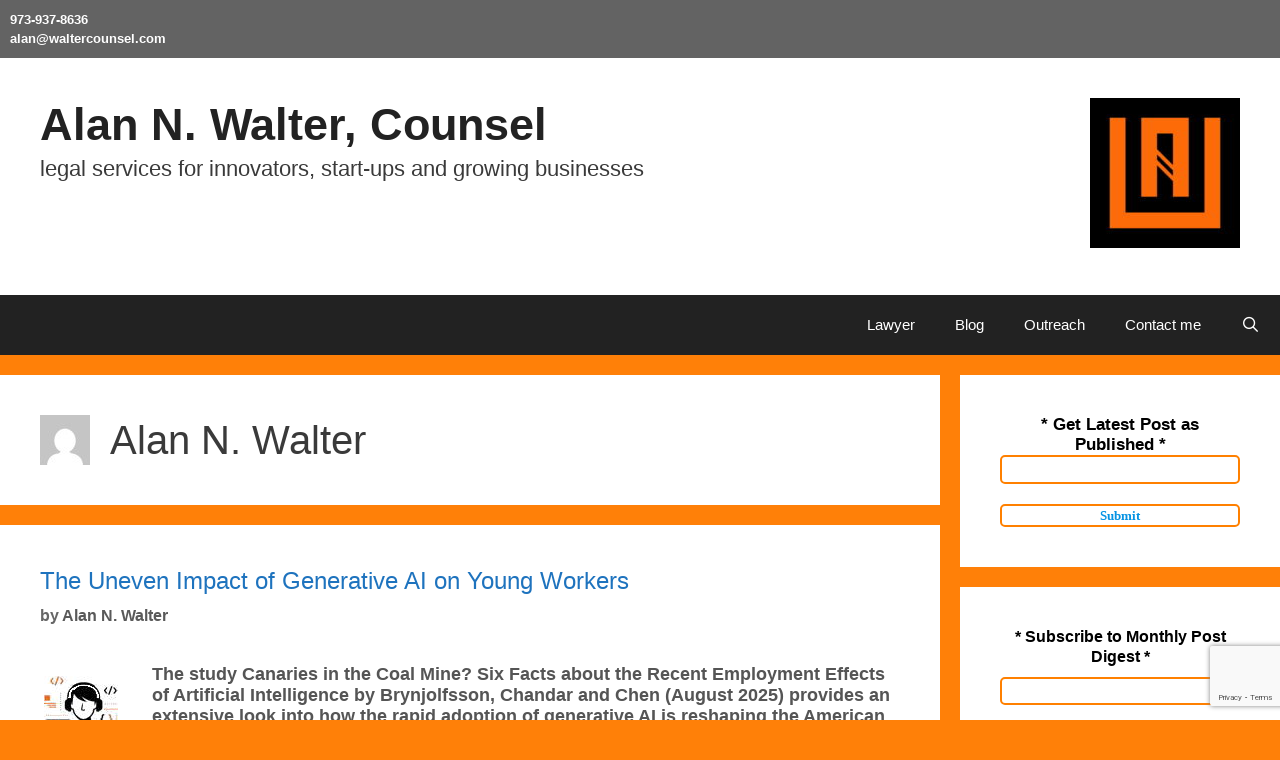

--- FILE ---
content_type: text/html; charset=UTF-8
request_url: https://waltercounsel.com/author/admin/page/4/
body_size: 23053
content:
<!DOCTYPE html>
<html lang="en">
<head>
	<meta charset="UTF-8">
	<title>Alan N. Walter &#8211; Page 4 &#8211; Alan N. Walter, Counsel</title>
<meta name='robots' content='max-image-preview:large' />
<script>
window.koko_analytics = {"url":"https:\/\/waltercounsel.com\/koko-analytics-collect.php","site_url":"https:\/\/waltercounsel.com","post_id":0,"path":"\/author\/admin\/page\/4\/","method":"cookie","use_cookie":true};
</script>
<meta name="viewport" content="width=device-width, initial-scale=1"><link rel='dns-prefetch' href='//static.addtoany.com' />
<link rel="alternate" type="application/rss+xml" title="Alan N. Walter, Counsel &raquo; Feed" href="https://waltercounsel.com/feed/" />
<link rel="alternate" type="application/rss+xml" title="Alan N. Walter, Counsel &raquo; Comments Feed" href="https://waltercounsel.com/comments/feed/" />
<link rel="alternate" type="application/rss+xml" title="Alan N. Walter, Counsel &raquo; Posts by Alan N. Walter Feed" href="https://waltercounsel.com/author/admin/feed/" />
<style id='wp-img-auto-sizes-contain-inline-css'>
img:is([sizes=auto i],[sizes^="auto," i]){contain-intrinsic-size:3000px 1500px}
/*# sourceURL=wp-img-auto-sizes-contain-inline-css */
</style>
<style id='wp-emoji-styles-inline-css'>

	img.wp-smiley, img.emoji {
		display: inline !important;
		border: none !important;
		box-shadow: none !important;
		height: 1em !important;
		width: 1em !important;
		margin: 0 0.07em !important;
		vertical-align: -0.1em !important;
		background: none !important;
		padding: 0 !important;
	}
/*# sourceURL=wp-emoji-styles-inline-css */
</style>
<style id='wp-block-library-inline-css'>
:root{--wp-block-synced-color:#7a00df;--wp-block-synced-color--rgb:122,0,223;--wp-bound-block-color:var(--wp-block-synced-color);--wp-editor-canvas-background:#ddd;--wp-admin-theme-color:#007cba;--wp-admin-theme-color--rgb:0,124,186;--wp-admin-theme-color-darker-10:#006ba1;--wp-admin-theme-color-darker-10--rgb:0,107,160.5;--wp-admin-theme-color-darker-20:#005a87;--wp-admin-theme-color-darker-20--rgb:0,90,135;--wp-admin-border-width-focus:2px}@media (min-resolution:192dpi){:root{--wp-admin-border-width-focus:1.5px}}.wp-element-button{cursor:pointer}:root .has-very-light-gray-background-color{background-color:#eee}:root .has-very-dark-gray-background-color{background-color:#313131}:root .has-very-light-gray-color{color:#eee}:root .has-very-dark-gray-color{color:#313131}:root .has-vivid-green-cyan-to-vivid-cyan-blue-gradient-background{background:linear-gradient(135deg,#00d084,#0693e3)}:root .has-purple-crush-gradient-background{background:linear-gradient(135deg,#34e2e4,#4721fb 50%,#ab1dfe)}:root .has-hazy-dawn-gradient-background{background:linear-gradient(135deg,#faaca8,#dad0ec)}:root .has-subdued-olive-gradient-background{background:linear-gradient(135deg,#fafae1,#67a671)}:root .has-atomic-cream-gradient-background{background:linear-gradient(135deg,#fdd79a,#004a59)}:root .has-nightshade-gradient-background{background:linear-gradient(135deg,#330968,#31cdcf)}:root .has-midnight-gradient-background{background:linear-gradient(135deg,#020381,#2874fc)}:root{--wp--preset--font-size--normal:16px;--wp--preset--font-size--huge:42px}.has-regular-font-size{font-size:1em}.has-larger-font-size{font-size:2.625em}.has-normal-font-size{font-size:var(--wp--preset--font-size--normal)}.has-huge-font-size{font-size:var(--wp--preset--font-size--huge)}.has-text-align-center{text-align:center}.has-text-align-left{text-align:left}.has-text-align-right{text-align:right}.has-fit-text{white-space:nowrap!important}#end-resizable-editor-section{display:none}.aligncenter{clear:both}.items-justified-left{justify-content:flex-start}.items-justified-center{justify-content:center}.items-justified-right{justify-content:flex-end}.items-justified-space-between{justify-content:space-between}.screen-reader-text{border:0;clip-path:inset(50%);height:1px;margin:-1px;overflow:hidden;padding:0;position:absolute;width:1px;word-wrap:normal!important}.screen-reader-text:focus{background-color:#ddd;clip-path:none;color:#444;display:block;font-size:1em;height:auto;left:5px;line-height:normal;padding:15px 23px 14px;text-decoration:none;top:5px;width:auto;z-index:100000}html :where(.has-border-color){border-style:solid}html :where([style*=border-top-color]){border-top-style:solid}html :where([style*=border-right-color]){border-right-style:solid}html :where([style*=border-bottom-color]){border-bottom-style:solid}html :where([style*=border-left-color]){border-left-style:solid}html :where([style*=border-width]){border-style:solid}html :where([style*=border-top-width]){border-top-style:solid}html :where([style*=border-right-width]){border-right-style:solid}html :where([style*=border-bottom-width]){border-bottom-style:solid}html :where([style*=border-left-width]){border-left-style:solid}html :where(img[class*=wp-image-]){height:auto;max-width:100%}:where(figure){margin:0 0 1em}html :where(.is-position-sticky){--wp-admin--admin-bar--position-offset:var(--wp-admin--admin-bar--height,0px)}@media screen and (max-width:600px){html :where(.is-position-sticky){--wp-admin--admin-bar--position-offset:0px}}

/*# sourceURL=wp-block-library-inline-css */
</style><style id='wp-block-heading-inline-css'>
h1:where(.wp-block-heading).has-background,h2:where(.wp-block-heading).has-background,h3:where(.wp-block-heading).has-background,h4:where(.wp-block-heading).has-background,h5:where(.wp-block-heading).has-background,h6:where(.wp-block-heading).has-background{padding:1.25em 2.375em}h1.has-text-align-left[style*=writing-mode]:where([style*=vertical-lr]),h1.has-text-align-right[style*=writing-mode]:where([style*=vertical-rl]),h2.has-text-align-left[style*=writing-mode]:where([style*=vertical-lr]),h2.has-text-align-right[style*=writing-mode]:where([style*=vertical-rl]),h3.has-text-align-left[style*=writing-mode]:where([style*=vertical-lr]),h3.has-text-align-right[style*=writing-mode]:where([style*=vertical-rl]),h4.has-text-align-left[style*=writing-mode]:where([style*=vertical-lr]),h4.has-text-align-right[style*=writing-mode]:where([style*=vertical-rl]),h5.has-text-align-left[style*=writing-mode]:where([style*=vertical-lr]),h5.has-text-align-right[style*=writing-mode]:where([style*=vertical-rl]),h6.has-text-align-left[style*=writing-mode]:where([style*=vertical-lr]),h6.has-text-align-right[style*=writing-mode]:where([style*=vertical-rl]){rotate:180deg}
/*# sourceURL=https://waltercounsel.com/wp-includes/blocks/heading/style.min.css */
</style>
<style id='wp-block-paragraph-inline-css'>
.is-small-text{font-size:.875em}.is-regular-text{font-size:1em}.is-large-text{font-size:2.25em}.is-larger-text{font-size:3em}.has-drop-cap:not(:focus):first-letter{float:left;font-size:8.4em;font-style:normal;font-weight:100;line-height:.68;margin:.05em .1em 0 0;text-transform:uppercase}body.rtl .has-drop-cap:not(:focus):first-letter{float:none;margin-left:.1em}p.has-drop-cap.has-background{overflow:hidden}:root :where(p.has-background){padding:1.25em 2.375em}:where(p.has-text-color:not(.has-link-color)) a{color:inherit}p.has-text-align-left[style*="writing-mode:vertical-lr"],p.has-text-align-right[style*="writing-mode:vertical-rl"]{rotate:180deg}
/*# sourceURL=https://waltercounsel.com/wp-includes/blocks/paragraph/style.min.css */
</style>
<style id='wp-block-table-inline-css'>
.wp-block-table{overflow-x:auto}.wp-block-table table{border-collapse:collapse;width:100%}.wp-block-table thead{border-bottom:3px solid}.wp-block-table tfoot{border-top:3px solid}.wp-block-table td,.wp-block-table th{border:1px solid;padding:.5em}.wp-block-table .has-fixed-layout{table-layout:fixed;width:100%}.wp-block-table .has-fixed-layout td,.wp-block-table .has-fixed-layout th{word-break:break-word}.wp-block-table.aligncenter,.wp-block-table.alignleft,.wp-block-table.alignright{display:table;width:auto}.wp-block-table.aligncenter td,.wp-block-table.aligncenter th,.wp-block-table.alignleft td,.wp-block-table.alignleft th,.wp-block-table.alignright td,.wp-block-table.alignright th{word-break:break-word}.wp-block-table .has-subtle-light-gray-background-color{background-color:#f3f4f5}.wp-block-table .has-subtle-pale-green-background-color{background-color:#e9fbe5}.wp-block-table .has-subtle-pale-blue-background-color{background-color:#e7f5fe}.wp-block-table .has-subtle-pale-pink-background-color{background-color:#fcf0ef}.wp-block-table.is-style-stripes{background-color:initial;border-collapse:inherit;border-spacing:0}.wp-block-table.is-style-stripes tbody tr:nth-child(odd){background-color:#f0f0f0}.wp-block-table.is-style-stripes.has-subtle-light-gray-background-color tbody tr:nth-child(odd){background-color:#f3f4f5}.wp-block-table.is-style-stripes.has-subtle-pale-green-background-color tbody tr:nth-child(odd){background-color:#e9fbe5}.wp-block-table.is-style-stripes.has-subtle-pale-blue-background-color tbody tr:nth-child(odd){background-color:#e7f5fe}.wp-block-table.is-style-stripes.has-subtle-pale-pink-background-color tbody tr:nth-child(odd){background-color:#fcf0ef}.wp-block-table.is-style-stripes td,.wp-block-table.is-style-stripes th{border-color:#0000}.wp-block-table.is-style-stripes{border-bottom:1px solid #f0f0f0}.wp-block-table .has-border-color td,.wp-block-table .has-border-color th,.wp-block-table .has-border-color tr,.wp-block-table .has-border-color>*{border-color:inherit}.wp-block-table table[style*=border-top-color] tr:first-child,.wp-block-table table[style*=border-top-color] tr:first-child td,.wp-block-table table[style*=border-top-color] tr:first-child th,.wp-block-table table[style*=border-top-color]>*,.wp-block-table table[style*=border-top-color]>* td,.wp-block-table table[style*=border-top-color]>* th{border-top-color:inherit}.wp-block-table table[style*=border-top-color] tr:not(:first-child){border-top-color:initial}.wp-block-table table[style*=border-right-color] td:last-child,.wp-block-table table[style*=border-right-color] th,.wp-block-table table[style*=border-right-color] tr,.wp-block-table table[style*=border-right-color]>*{border-right-color:inherit}.wp-block-table table[style*=border-bottom-color] tr:last-child,.wp-block-table table[style*=border-bottom-color] tr:last-child td,.wp-block-table table[style*=border-bottom-color] tr:last-child th,.wp-block-table table[style*=border-bottom-color]>*,.wp-block-table table[style*=border-bottom-color]>* td,.wp-block-table table[style*=border-bottom-color]>* th{border-bottom-color:inherit}.wp-block-table table[style*=border-bottom-color] tr:not(:last-child){border-bottom-color:initial}.wp-block-table table[style*=border-left-color] td:first-child,.wp-block-table table[style*=border-left-color] th,.wp-block-table table[style*=border-left-color] tr,.wp-block-table table[style*=border-left-color]>*{border-left-color:inherit}.wp-block-table table[style*=border-style] td,.wp-block-table table[style*=border-style] th,.wp-block-table table[style*=border-style] tr,.wp-block-table table[style*=border-style]>*{border-style:inherit}.wp-block-table table[style*=border-width] td,.wp-block-table table[style*=border-width] th,.wp-block-table table[style*=border-width] tr,.wp-block-table table[style*=border-width]>*{border-style:inherit;border-width:inherit}
/*# sourceURL=https://waltercounsel.com/wp-includes/blocks/table/style.min.css */
</style>
<style id='global-styles-inline-css'>
:root{--wp--preset--aspect-ratio--square: 1;--wp--preset--aspect-ratio--4-3: 4/3;--wp--preset--aspect-ratio--3-4: 3/4;--wp--preset--aspect-ratio--3-2: 3/2;--wp--preset--aspect-ratio--2-3: 2/3;--wp--preset--aspect-ratio--16-9: 16/9;--wp--preset--aspect-ratio--9-16: 9/16;--wp--preset--color--black: #000000;--wp--preset--color--cyan-bluish-gray: #abb8c3;--wp--preset--color--white: #ffffff;--wp--preset--color--pale-pink: #f78da7;--wp--preset--color--vivid-red: #cf2e2e;--wp--preset--color--luminous-vivid-orange: #ff6900;--wp--preset--color--luminous-vivid-amber: #fcb900;--wp--preset--color--light-green-cyan: #7bdcb5;--wp--preset--color--vivid-green-cyan: #00d084;--wp--preset--color--pale-cyan-blue: #8ed1fc;--wp--preset--color--vivid-cyan-blue: #0693e3;--wp--preset--color--vivid-purple: #9b51e0;--wp--preset--color--contrast: var(--contrast);--wp--preset--color--contrast-2: var(--contrast-2);--wp--preset--color--contrast-3: var(--contrast-3);--wp--preset--color--base: var(--base);--wp--preset--color--base-2: var(--base-2);--wp--preset--color--base-3: var(--base-3);--wp--preset--color--accent: var(--accent);--wp--preset--gradient--vivid-cyan-blue-to-vivid-purple: linear-gradient(135deg,rgb(6,147,227) 0%,rgb(155,81,224) 100%);--wp--preset--gradient--light-green-cyan-to-vivid-green-cyan: linear-gradient(135deg,rgb(122,220,180) 0%,rgb(0,208,130) 100%);--wp--preset--gradient--luminous-vivid-amber-to-luminous-vivid-orange: linear-gradient(135deg,rgb(252,185,0) 0%,rgb(255,105,0) 100%);--wp--preset--gradient--luminous-vivid-orange-to-vivid-red: linear-gradient(135deg,rgb(255,105,0) 0%,rgb(207,46,46) 100%);--wp--preset--gradient--very-light-gray-to-cyan-bluish-gray: linear-gradient(135deg,rgb(238,238,238) 0%,rgb(169,184,195) 100%);--wp--preset--gradient--cool-to-warm-spectrum: linear-gradient(135deg,rgb(74,234,220) 0%,rgb(151,120,209) 20%,rgb(207,42,186) 40%,rgb(238,44,130) 60%,rgb(251,105,98) 80%,rgb(254,248,76) 100%);--wp--preset--gradient--blush-light-purple: linear-gradient(135deg,rgb(255,206,236) 0%,rgb(152,150,240) 100%);--wp--preset--gradient--blush-bordeaux: linear-gradient(135deg,rgb(254,205,165) 0%,rgb(254,45,45) 50%,rgb(107,0,62) 100%);--wp--preset--gradient--luminous-dusk: linear-gradient(135deg,rgb(255,203,112) 0%,rgb(199,81,192) 50%,rgb(65,88,208) 100%);--wp--preset--gradient--pale-ocean: linear-gradient(135deg,rgb(255,245,203) 0%,rgb(182,227,212) 50%,rgb(51,167,181) 100%);--wp--preset--gradient--electric-grass: linear-gradient(135deg,rgb(202,248,128) 0%,rgb(113,206,126) 100%);--wp--preset--gradient--midnight: linear-gradient(135deg,rgb(2,3,129) 0%,rgb(40,116,252) 100%);--wp--preset--font-size--small: 13px;--wp--preset--font-size--medium: 20px;--wp--preset--font-size--large: 36px;--wp--preset--font-size--x-large: 42px;--wp--preset--spacing--20: 0.44rem;--wp--preset--spacing--30: 0.67rem;--wp--preset--spacing--40: 1rem;--wp--preset--spacing--50: 1.5rem;--wp--preset--spacing--60: 2.25rem;--wp--preset--spacing--70: 3.38rem;--wp--preset--spacing--80: 5.06rem;--wp--preset--shadow--natural: 6px 6px 9px rgba(0, 0, 0, 0.2);--wp--preset--shadow--deep: 12px 12px 50px rgba(0, 0, 0, 0.4);--wp--preset--shadow--sharp: 6px 6px 0px rgba(0, 0, 0, 0.2);--wp--preset--shadow--outlined: 6px 6px 0px -3px rgb(255, 255, 255), 6px 6px rgb(0, 0, 0);--wp--preset--shadow--crisp: 6px 6px 0px rgb(0, 0, 0);}:where(.is-layout-flex){gap: 0.5em;}:where(.is-layout-grid){gap: 0.5em;}body .is-layout-flex{display: flex;}.is-layout-flex{flex-wrap: wrap;align-items: center;}.is-layout-flex > :is(*, div){margin: 0;}body .is-layout-grid{display: grid;}.is-layout-grid > :is(*, div){margin: 0;}:where(.wp-block-columns.is-layout-flex){gap: 2em;}:where(.wp-block-columns.is-layout-grid){gap: 2em;}:where(.wp-block-post-template.is-layout-flex){gap: 1.25em;}:where(.wp-block-post-template.is-layout-grid){gap: 1.25em;}.has-black-color{color: var(--wp--preset--color--black) !important;}.has-cyan-bluish-gray-color{color: var(--wp--preset--color--cyan-bluish-gray) !important;}.has-white-color{color: var(--wp--preset--color--white) !important;}.has-pale-pink-color{color: var(--wp--preset--color--pale-pink) !important;}.has-vivid-red-color{color: var(--wp--preset--color--vivid-red) !important;}.has-luminous-vivid-orange-color{color: var(--wp--preset--color--luminous-vivid-orange) !important;}.has-luminous-vivid-amber-color{color: var(--wp--preset--color--luminous-vivid-amber) !important;}.has-light-green-cyan-color{color: var(--wp--preset--color--light-green-cyan) !important;}.has-vivid-green-cyan-color{color: var(--wp--preset--color--vivid-green-cyan) !important;}.has-pale-cyan-blue-color{color: var(--wp--preset--color--pale-cyan-blue) !important;}.has-vivid-cyan-blue-color{color: var(--wp--preset--color--vivid-cyan-blue) !important;}.has-vivid-purple-color{color: var(--wp--preset--color--vivid-purple) !important;}.has-black-background-color{background-color: var(--wp--preset--color--black) !important;}.has-cyan-bluish-gray-background-color{background-color: var(--wp--preset--color--cyan-bluish-gray) !important;}.has-white-background-color{background-color: var(--wp--preset--color--white) !important;}.has-pale-pink-background-color{background-color: var(--wp--preset--color--pale-pink) !important;}.has-vivid-red-background-color{background-color: var(--wp--preset--color--vivid-red) !important;}.has-luminous-vivid-orange-background-color{background-color: var(--wp--preset--color--luminous-vivid-orange) !important;}.has-luminous-vivid-amber-background-color{background-color: var(--wp--preset--color--luminous-vivid-amber) !important;}.has-light-green-cyan-background-color{background-color: var(--wp--preset--color--light-green-cyan) !important;}.has-vivid-green-cyan-background-color{background-color: var(--wp--preset--color--vivid-green-cyan) !important;}.has-pale-cyan-blue-background-color{background-color: var(--wp--preset--color--pale-cyan-blue) !important;}.has-vivid-cyan-blue-background-color{background-color: var(--wp--preset--color--vivid-cyan-blue) !important;}.has-vivid-purple-background-color{background-color: var(--wp--preset--color--vivid-purple) !important;}.has-black-border-color{border-color: var(--wp--preset--color--black) !important;}.has-cyan-bluish-gray-border-color{border-color: var(--wp--preset--color--cyan-bluish-gray) !important;}.has-white-border-color{border-color: var(--wp--preset--color--white) !important;}.has-pale-pink-border-color{border-color: var(--wp--preset--color--pale-pink) !important;}.has-vivid-red-border-color{border-color: var(--wp--preset--color--vivid-red) !important;}.has-luminous-vivid-orange-border-color{border-color: var(--wp--preset--color--luminous-vivid-orange) !important;}.has-luminous-vivid-amber-border-color{border-color: var(--wp--preset--color--luminous-vivid-amber) !important;}.has-light-green-cyan-border-color{border-color: var(--wp--preset--color--light-green-cyan) !important;}.has-vivid-green-cyan-border-color{border-color: var(--wp--preset--color--vivid-green-cyan) !important;}.has-pale-cyan-blue-border-color{border-color: var(--wp--preset--color--pale-cyan-blue) !important;}.has-vivid-cyan-blue-border-color{border-color: var(--wp--preset--color--vivid-cyan-blue) !important;}.has-vivid-purple-border-color{border-color: var(--wp--preset--color--vivid-purple) !important;}.has-vivid-cyan-blue-to-vivid-purple-gradient-background{background: var(--wp--preset--gradient--vivid-cyan-blue-to-vivid-purple) !important;}.has-light-green-cyan-to-vivid-green-cyan-gradient-background{background: var(--wp--preset--gradient--light-green-cyan-to-vivid-green-cyan) !important;}.has-luminous-vivid-amber-to-luminous-vivid-orange-gradient-background{background: var(--wp--preset--gradient--luminous-vivid-amber-to-luminous-vivid-orange) !important;}.has-luminous-vivid-orange-to-vivid-red-gradient-background{background: var(--wp--preset--gradient--luminous-vivid-orange-to-vivid-red) !important;}.has-very-light-gray-to-cyan-bluish-gray-gradient-background{background: var(--wp--preset--gradient--very-light-gray-to-cyan-bluish-gray) !important;}.has-cool-to-warm-spectrum-gradient-background{background: var(--wp--preset--gradient--cool-to-warm-spectrum) !important;}.has-blush-light-purple-gradient-background{background: var(--wp--preset--gradient--blush-light-purple) !important;}.has-blush-bordeaux-gradient-background{background: var(--wp--preset--gradient--blush-bordeaux) !important;}.has-luminous-dusk-gradient-background{background: var(--wp--preset--gradient--luminous-dusk) !important;}.has-pale-ocean-gradient-background{background: var(--wp--preset--gradient--pale-ocean) !important;}.has-electric-grass-gradient-background{background: var(--wp--preset--gradient--electric-grass) !important;}.has-midnight-gradient-background{background: var(--wp--preset--gradient--midnight) !important;}.has-small-font-size{font-size: var(--wp--preset--font-size--small) !important;}.has-medium-font-size{font-size: var(--wp--preset--font-size--medium) !important;}.has-large-font-size{font-size: var(--wp--preset--font-size--large) !important;}.has-x-large-font-size{font-size: var(--wp--preset--font-size--x-large) !important;}
/*# sourceURL=global-styles-inline-css */
</style>
<style id='core-block-supports-inline-css'>
.wp-elements-c7cdd66182ce336153b8ff97c578e4cb a:where(:not(.wp-element-button)){color:#cc5000;}.wp-elements-82043751c00172c11c59f1f8434c4b2b a:where(:not(.wp-element-button)){color:#cc5000;}.wp-elements-1b2ba74e3f63863f12ac5327384ca100 a:where(:not(.wp-element-button)){color:#cc5000;}.wp-elements-c5cd5f3ec7a95587d560956783294e64 a:where(:not(.wp-element-button)){color:#cc5000;}.wp-elements-9414ad1d5243d6934a35bce38402755a a:where(:not(.wp-element-button)){color:#cc5000;}.wp-elements-d498be97d1a133230a0cc8e1650d2e10 a:where(:not(.wp-element-button)){color:#cc5000;}.wp-elements-74e7a975e53fce198879112f0674a542 a:where(:not(.wp-element-button)){color:#cc5000;}.wp-elements-f8d6700ba23fd4eb8cbbcbfe0e14386b a:where(:not(.wp-element-button)){color:#cc5000;}.wp-elements-0bb51bb0a208d741d26ed660ac29c4d5 a:where(:not(.wp-element-button)){color:#cc5000;}.wp-elements-066548890ef8d31cfc3393e58acd72ad a:where(:not(.wp-element-button)){color:#cc5000;}.wp-elements-bef05b0956f21a9320e1c45980da8f7c a:where(:not(.wp-element-button)){color:#cc5000;}.wp-elements-04f29cd0f78cfbeb86008faebcc25fab a:where(:not(.wp-element-button)){color:#cc5000;}.wp-elements-b08bff84da1a5293cb9e2bcc23489a60 a:where(:not(.wp-element-button)){color:#cc5000;}.wp-elements-25e8b817ec04b0321f1ae00c1db35a57 a:where(:not(.wp-element-button)){color:#cc5000;}.wp-elements-251e35786c0d0e74fced048dc6641cc6 a:where(:not(.wp-element-button)){color:#cc5000;}.wp-elements-c88890ba4128cc5ebb5752c2467ee704 a:where(:not(.wp-element-button)){color:#cc5000;}.wp-elements-f6c9cf12a8dd70a60ad8a6c02206c781 a:where(:not(.wp-element-button)){color:#cc5000;}.wp-elements-5b8745549a10d2d20bb99380eef28008 a:where(:not(.wp-element-button)){color:#cc5000;}.wp-elements-7ebb584b29a870c10f34b829265c5749 a:where(:not(.wp-element-button)){color:#cc5000;}.wp-elements-438816d8c1ad53559961ebc5fcf73a89 a:where(:not(.wp-element-button)){color:#cc5000;}.wp-elements-d58120cbd0f719c5b976ea7dc8f7a30a a:where(:not(.wp-element-button)){color:#cc5000;}.wp-elements-c30a5c22576b76ccffb63bc47c1ce733 a:where(:not(.wp-element-button)){color:#cc5000;}.wp-elements-e43df7657355c242b1715989424ab8e7 a:where(:not(.wp-element-button)){color:#cc5000;}.wp-elements-c4527518c91173a83f9f70cd81184156 a:where(:not(.wp-element-button)){color:#cc5000;}.wp-elements-8779aa45c9ebb6d71707c1b64d1d1252 a:where(:not(.wp-element-button)){color:#cc5000;}.wp-elements-72971c105bcf2e9f044b1df9396a6edc a:where(:not(.wp-element-button)){color:#cc5000;}.wp-elements-1f5c4176c51a1623c1bd2973229a7014 a:where(:not(.wp-element-button)){color:#ff8000;}.wp-elements-131f6aae92161d7a0d3fa96ea26e0985 a:where(:not(.wp-element-button)){color:#ff8000;}.wp-elements-3492d7958b6903c2b03a682d85132b3f a:where(:not(.wp-element-button)){color:#ff8000;}.wp-elements-2acfaddcb1005432f08021de95291613 a:where(:not(.wp-element-button)){color:#ff8000;}.wp-elements-7e7084954dc01f7a0b13943a58897074 a:where(:not(.wp-element-button)){color:#ff8000;}.wp-elements-e9de876c0ee4b8c53fe3c7cb389f0f89 a:where(:not(.wp-element-button)){color:#ff8000;}.wp-elements-59ab7774320657ff22e2b6f50f4d9f08 a:where(:not(.wp-element-button)){color:#ff8000;}.wp-elements-4224ee6ed934e4805359ae736ecd548e a:where(:not(.wp-element-button)){color:#ff8000;}.wp-elements-d2267aa547a391954662a1f0e3140455 a:where(:not(.wp-element-button)){color:#ff8000;}.wp-elements-a9e9f4b5cde73ee593065b5300ab806d a:where(:not(.wp-element-button)){color:#ff8000;}.wp-elements-7456886ed8c675467a2466aad60595f4 a:where(:not(.wp-element-button)){color:#ff8000;}.wp-elements-acad100dd6b7ee089a88b246fd2e6cc9 a:where(:not(.wp-element-button)){color:#ff8000;}.wp-elements-4a49e7e34cb2b600c202b6ae40737e10 a:where(:not(.wp-element-button)){color:#ff8000;}.wp-elements-3c663e45574296a3034c6ce4513be80e a:where(:not(.wp-element-button)){color:#ff8000;}.wp-elements-4b20f5ed6127d12f6a2346aefc2f1602 a:where(:not(.wp-element-button)){color:#aa3000;}.wp-elements-2cdc6c62676cba46c635243d4a8590e6 a:where(:not(.wp-element-button)){color:#aa3000;}.wp-elements-122e8b71248be9213f8ae54708105177 a:where(:not(.wp-element-button)){color:#aa3000;}.wp-elements-f6e008a543b143457a0b56e6e362127f a:where(:not(.wp-element-button)){color:#aa3000;}.wp-elements-8b1009f4f3401265d386d48b495abbc6 a:where(:not(.wp-element-button)){color:#aa3000;}.wp-elements-fa5a8f71d9fb09876bc6bbd1d5b4357e a:where(:not(.wp-element-button)){color:#cc5000;}.wp-elements-c62ac757a6df3a7b94022b0336402445 a:where(:not(.wp-element-button)){color:#cc5000;}.wp-elements-2d98fd785d97da537e41c223d16bba85 a:where(:not(.wp-element-button)){color:#cc5000;}.wp-elements-544c226a95c0def6b938a7eda9ff7d04 a:where(:not(.wp-element-button)){color:#cc5000;}.wp-elements-7be0001f08d88ac1b6194c77b7275f7e a:where(:not(.wp-element-button)){color:var(--wp--preset--color--contrast);}.wp-elements-3e0aee99166425da8b33ba015cd9eac1 a:where(:not(.wp-element-button)){color:#aa5500;}.wp-elements-d11a410434826b31a8509b49187ba7c2 a:where(:not(.wp-element-button)){color:#aa5500;}.wp-elements-a74ee6bd79ee674193d98f85d32d77af a:where(:not(.wp-element-button)){color:#aa5500;}.wp-elements-633179cb691f4454a956d758a7340f0e a:where(:not(.wp-element-button)){color:#aa5500;}.wp-elements-b080c592ed5b4495e8eaee65aba1b5eb a:where(:not(.wp-element-button)){color:#aa5500;}.wp-elements-3d7bf2cf0c8884403f6ca1526f633433 a:where(:not(.wp-element-button)){color:#aa5500;}.wp-elements-d2ef19c7c9ed941a454cf62612ccf4ba a:where(:not(.wp-element-button)){color:#aa5500;}.wp-elements-acf8c2f734ea76a1220b54838e57beb5 a:where(:not(.wp-element-button)){color:#aa5500;}.wp-elements-eff5128bf381fc8defefccc4cc496aa8 a:where(:not(.wp-element-button)){color:#aa5500;}.wp-elements-956ef9b00d5d997e9869d768573fa1c1 a:where(:not(.wp-element-button)){color:#aa5500;}.wp-elements-a6c29d7f9267eeab478e4524ef8608db a:where(:not(.wp-element-button)){color:#aa5500;}.wp-elements-897519df7eaf5f5f7b3e10bce98e3ed2 a:where(:not(.wp-element-button)){color:var(--wp--preset--color--contrast);}.wp-elements-ee2f1bc0660d9bd9096fdaa473d21643 a:where(:not(.wp-element-button)){color:#c16722;}.wp-elements-33a5ac3429c95ea321e4aa6fecba4fd9 a:where(:not(.wp-element-button)){color:var(--wp--preset--color--contrast);}.wp-elements-a545bcf5af26025d7a4ee81496e14752 a:where(:not(.wp-element-button)){color:#c16722;}.wp-elements-ac7ac10c17e7406a3d5a44bda99cf8ca a:where(:not(.wp-element-button)){color:var(--wp--preset--color--contrast);}.wp-elements-6742c0620c8fd92e644076c2be70ecae a:where(:not(.wp-element-button)){color:var(--wp--preset--color--contrast);}.wp-elements-542f572a0d95b1b388867e53cd9b0ae7 a:where(:not(.wp-element-button)){color:var(--wp--preset--color--contrast);}.wp-elements-e921cffc7080eb67489354650ec9bfcf a:where(:not(.wp-element-button)){color:#c16722;}.wp-elements-c6736f62e8a14a412f292654120a80fb a:where(:not(.wp-element-button)){color:var(--wp--preset--color--contrast);}.wp-elements-a06d58b877cc2dca84b0b43d4613986b a:where(:not(.wp-element-button)){color:var(--wp--preset--color--contrast);}.wp-elements-d9cdf620bc2beb27827334e83495c653 a:where(:not(.wp-element-button)){color:var(--wp--preset--color--contrast);}.wp-elements-db143965c9160bb1428002d9da07757b a:where(:not(.wp-element-button)){color:var(--wp--preset--color--contrast);}.wp-elements-c60665d3fd1513759cb3d1f39ececc32 a:where(:not(.wp-element-button)){color:#c16722;}.wp-elements-38f52fb30c7a078801563b76bc45f437 a:where(:not(.wp-element-button)){color:var(--wp--preset--color--contrast);}.wp-elements-f5bffcf94ec0634fd9bc0bdde718d129 a:where(:not(.wp-element-button)){color:var(--wp--preset--color--contrast);}.wp-elements-306a34192cff87114885520f06ecdcc9 a:where(:not(.wp-element-button)){color:#c16722;}.wp-elements-ceb50b41b2579038bf64333c0c17ee34 a:where(:not(.wp-element-button)){color:var(--wp--preset--color--contrast);}.wp-elements-ebfffabee60560e841004c80f9f8c079 a:where(:not(.wp-element-button)){color:var(--wp--preset--color--contrast);}.wp-elements-8be05d7c3653d7c0d6697a563f73a51d a:where(:not(.wp-element-button)){color:var(--wp--preset--color--contrast);}.wp-elements-80b9672365091c96d140b856762f0c95 a:where(:not(.wp-element-button)){color:#c16722;}.wp-elements-bcbb4f32d4896a42fb00f25c7f59455a a:where(:not(.wp-element-button)){color:var(--wp--preset--color--contrast);}.wp-elements-c6fcab27bf252af2c09e481f7d77bdb9 a:where(:not(.wp-element-button)){color:var(--wp--preset--color--contrast);}.wp-elements-2545cc2a10fa77d9ebd5541806f51e69 a:where(:not(.wp-element-button)){color:var(--wp--preset--color--contrast);}.wp-elements-9e33acd1fb14de76679ec6b32520ea71 a:where(:not(.wp-element-button)){color:#cc5000;}
/*# sourceURL=core-block-supports-inline-css */
</style>

<style id='classic-theme-styles-inline-css'>
/*! This file is auto-generated */
.wp-block-button__link{color:#fff;background-color:#32373c;border-radius:9999px;box-shadow:none;text-decoration:none;padding:calc(.667em + 2px) calc(1.333em + 2px);font-size:1.125em}.wp-block-file__button{background:#32373c;color:#fff;text-decoration:none}
/*# sourceURL=/wp-includes/css/classic-themes.min.css */
</style>
<link rel='stylesheet' id='contact-form-7-css' href='https://waltercounsel.com/wp-content/plugins/contact-form-7/includes/css/styles.css?ver=6.1.4' media='all' />
<link rel='stylesheet' id='wp-show-posts-css' href='https://waltercounsel.com/wp-content/plugins/wp-show-posts/css/wp-show-posts-min.css?ver=1.1.6' media='all' />
<link rel='stylesheet' id='generate-style-grid-css' href='https://waltercounsel.com/wp-content/themes/generatepress/assets/css/unsemantic-grid.min.css?ver=3.6.1' media='all' />
<link rel='stylesheet' id='generate-style-css' href='https://waltercounsel.com/wp-content/themes/generatepress/assets/css/style.min.css?ver=3.6.1' media='all' />
<style id='generate-style-inline-css'>
body{background-color:#ff8008;color:#3a3a3a;}a{color:#1e73be;}a:hover, a:focus, a:active{color:#000000;}body .grid-container{max-width:1440px;}.wp-block-group__inner-container{max-width:1440px;margin-left:auto;margin-right:auto;}.generate-back-to-top{font-size:20px;border-radius:3px;position:fixed;bottom:30px;right:30px;line-height:40px;width:40px;text-align:center;z-index:10;transition:opacity 300ms ease-in-out;opacity:0.1;transform:translateY(1000px);}.generate-back-to-top__show{opacity:1;transform:translateY(0);}.navigation-search{position:absolute;left:-99999px;pointer-events:none;visibility:hidden;z-index:20;width:100%;top:0;transition:opacity 100ms ease-in-out;opacity:0;}.navigation-search.nav-search-active{left:0;right:0;pointer-events:auto;visibility:visible;opacity:1;}.navigation-search input[type="search"]{outline:0;border:0;vertical-align:bottom;line-height:1;opacity:0.9;width:100%;z-index:20;border-radius:0;-webkit-appearance:none;height:60px;}.navigation-search input::-ms-clear{display:none;width:0;height:0;}.navigation-search input::-ms-reveal{display:none;width:0;height:0;}.navigation-search input::-webkit-search-decoration, .navigation-search input::-webkit-search-cancel-button, .navigation-search input::-webkit-search-results-button, .navigation-search input::-webkit-search-results-decoration{display:none;}.main-navigation li.search-item{z-index:21;}li.search-item.active{transition:opacity 100ms ease-in-out;}.nav-left-sidebar .main-navigation li.search-item.active,.nav-right-sidebar .main-navigation li.search-item.active{width:auto;display:inline-block;float:right;}.gen-sidebar-nav .navigation-search{top:auto;bottom:0;}:root{--contrast:#222222;--contrast-2:#575760;--contrast-3:#b2b2be;--base:#f0f0f0;--base-2:#f7f8f9;--base-3:#ffffff;--accent:#1e73be;}:root .has-contrast-color{color:var(--contrast);}:root .has-contrast-background-color{background-color:var(--contrast);}:root .has-contrast-2-color{color:var(--contrast-2);}:root .has-contrast-2-background-color{background-color:var(--contrast-2);}:root .has-contrast-3-color{color:var(--contrast-3);}:root .has-contrast-3-background-color{background-color:var(--contrast-3);}:root .has-base-color{color:var(--base);}:root .has-base-background-color{background-color:var(--base);}:root .has-base-2-color{color:var(--base-2);}:root .has-base-2-background-color{background-color:var(--base-2);}:root .has-base-3-color{color:var(--base-3);}:root .has-base-3-background-color{background-color:var(--base-3);}:root .has-accent-color{color:var(--accent);}:root .has-accent-background-color{background-color:var(--accent);}body, button, input, select, textarea{font-family:Trebuchet MS, Helvetica, sans-serif;}body{line-height:1.5;}.entry-content > [class*="wp-block-"]:not(:last-child):not(.wp-block-heading){margin-bottom:1.5em;}.main-title{font-size:45px;}.main-navigation .main-nav ul ul li a{font-size:14px;}.sidebar .widget, .footer-widgets .widget{font-size:17px;}h1{font-weight:300;font-size:40px;}h2{font-weight:300;font-size:30px;}h3{font-size:20px;}h4{font-size:inherit;}h5{font-size:inherit;}@media (max-width:768px){.main-title{font-size:30px;}h1{font-size:30px;}h2{font-size:25px;}}.top-bar{background-color:#636363;color:#ffffff;}.top-bar a{color:#ffffff;}.top-bar a:hover{color:#303030;}.site-header{background-color:#ffffff;color:#3a3a3a;}.site-header a{color:#3a3a3a;}.main-title a,.main-title a:hover{color:#222222;}.site-description{color:#757575;}.main-navigation,.main-navigation ul ul{background-color:#222222;}.main-navigation .main-nav ul li a, .main-navigation .menu-toggle, .main-navigation .menu-bar-items{color:#ffffff;}.main-navigation .main-nav ul li:not([class*="current-menu-"]):hover > a, .main-navigation .main-nav ul li:not([class*="current-menu-"]):focus > a, .main-navigation .main-nav ul li.sfHover:not([class*="current-menu-"]) > a, .main-navigation .menu-bar-item:hover > a, .main-navigation .menu-bar-item.sfHover > a{color:#ffffff;background-color:#3f3f3f;}button.menu-toggle:hover,button.menu-toggle:focus,.main-navigation .mobile-bar-items a,.main-navigation .mobile-bar-items a:hover,.main-navigation .mobile-bar-items a:focus{color:#ffffff;}.main-navigation .main-nav ul li[class*="current-menu-"] > a{color:#ffffff;background-color:#3f3f3f;}.navigation-search input[type="search"],.navigation-search input[type="search"]:active, .navigation-search input[type="search"]:focus, .main-navigation .main-nav ul li.search-item.active > a, .main-navigation .menu-bar-items .search-item.active > a{color:#ffffff;background-color:#3f3f3f;}.main-navigation ul ul{background-color:#3f3f3f;}.main-navigation .main-nav ul ul li a{color:#ffffff;}.main-navigation .main-nav ul ul li:not([class*="current-menu-"]):hover > a,.main-navigation .main-nav ul ul li:not([class*="current-menu-"]):focus > a, .main-navigation .main-nav ul ul li.sfHover:not([class*="current-menu-"]) > a{color:#ffffff;background-color:#4f4f4f;}.main-navigation .main-nav ul ul li[class*="current-menu-"] > a{color:#ffffff;background-color:#4f4f4f;}.separate-containers .inside-article, .separate-containers .comments-area, .separate-containers .page-header, .one-container .container, .separate-containers .paging-navigation, .inside-page-header{background-color:#ffffff;}.entry-meta{color:#595959;}.entry-meta a{color:#595959;}.entry-meta a:hover{color:#1e73be;}.sidebar .widget{background-color:#ffffff;}.sidebar .widget .widget-title{color:#000000;}.footer-widgets{background-color:#ffffff;}.footer-widgets .widget-title{color:#000000;}.site-info{color:#ffffff;background-color:#222222;}.site-info a{color:#ffffff;}.site-info a:hover{color:#606060;}.footer-bar .widget_nav_menu .current-menu-item a{color:#606060;}input[type="text"],input[type="email"],input[type="url"],input[type="password"],input[type="search"],input[type="tel"],input[type="number"],textarea,select{color:#666666;background-color:#fafafa;border-color:#cccccc;}input[type="text"]:focus,input[type="email"]:focus,input[type="url"]:focus,input[type="password"]:focus,input[type="search"]:focus,input[type="tel"]:focus,input[type="number"]:focus,textarea:focus,select:focus{color:#666666;background-color:#ffffff;border-color:#bfbfbf;}button,html input[type="button"],input[type="reset"],input[type="submit"],a.button,a.wp-block-button__link:not(.has-background){color:#ffffff;background-color:#666666;}button:hover,html input[type="button"]:hover,input[type="reset"]:hover,input[type="submit"]:hover,a.button:hover,button:focus,html input[type="button"]:focus,input[type="reset"]:focus,input[type="submit"]:focus,a.button:focus,a.wp-block-button__link:not(.has-background):active,a.wp-block-button__link:not(.has-background):focus,a.wp-block-button__link:not(.has-background):hover{color:#ffffff;background-color:#3f3f3f;}a.generate-back-to-top{background-color:rgba( 0,0,0,0.4 );color:#ffffff;}a.generate-back-to-top:hover,a.generate-back-to-top:focus{background-color:rgba( 0,0,0,0.6 );color:#ffffff;}:root{--gp-search-modal-bg-color:var(--base-3);--gp-search-modal-text-color:var(--contrast);--gp-search-modal-overlay-bg-color:rgba(0,0,0,0.2);}@media (max-width:768px){.main-navigation .menu-bar-item:hover > a, .main-navigation .menu-bar-item.sfHover > a{background:none;color:#ffffff;}}.inside-top-bar{padding:10px;}.inside-header{padding:40px;}.site-main .wp-block-group__inner-container{padding:40px;}.entry-content .alignwide, body:not(.no-sidebar) .entry-content .alignfull{margin-left:-40px;width:calc(100% + 80px);max-width:calc(100% + 80px);}.rtl .menu-item-has-children .dropdown-menu-toggle{padding-left:20px;}.rtl .main-navigation .main-nav ul li.menu-item-has-children > a{padding-right:20px;}.site-info{padding:20px;}@media (max-width:768px){.separate-containers .inside-article, .separate-containers .comments-area, .separate-containers .page-header, .separate-containers .paging-navigation, .one-container .site-content, .inside-page-header{padding:30px;}.site-main .wp-block-group__inner-container{padding:30px;}.site-info{padding-right:10px;padding-left:10px;}.entry-content .alignwide, body:not(.no-sidebar) .entry-content .alignfull{margin-left:-30px;width:calc(100% + 60px);max-width:calc(100% + 60px);}}.one-container .sidebar .widget{padding:0px;}@media (max-width:768px){.main-navigation .menu-toggle,.main-navigation .mobile-bar-items,.sidebar-nav-mobile:not(#sticky-placeholder){display:block;}.main-navigation ul,.gen-sidebar-nav{display:none;}[class*="nav-float-"] .site-header .inside-header > *{float:none;clear:both;}}
/*# sourceURL=generate-style-inline-css */
</style>
<link rel='stylesheet' id='generate-mobile-style-css' href='https://waltercounsel.com/wp-content/themes/generatepress/assets/css/mobile.min.css?ver=3.6.1' media='all' />
<link rel='stylesheet' id='generate-font-icons-css' href='https://waltercounsel.com/wp-content/themes/generatepress/assets/css/components/font-icons.min.css?ver=3.6.1' media='all' />
<link rel='stylesheet' id='font-awesome-css' href='https://waltercounsel.com/wp-content/themes/generatepress/assets/css/components/font-awesome.min.css?ver=4.7' media='all' />
<link rel='stylesheet' id='wp-pagenavi-css' href='https://waltercounsel.com/wp-content/plugins/wp-pagenavi/pagenavi-css.css?ver=2.70' media='all' />
<link rel='stylesheet' id='addtoany-css' href='https://waltercounsel.com/wp-content/plugins/add-to-any/addtoany.min.css?ver=1.16' media='all' />
<script id="addtoany-core-js-before">
window.a2a_config=window.a2a_config||{};a2a_config.callbacks=[];a2a_config.overlays=[];a2a_config.templates={};

//# sourceURL=addtoany-core-js-before
</script>
<script defer src="https://static.addtoany.com/menu/page.js" id="addtoany-core-js"></script>
<script src="https://waltercounsel.com/wp-includes/js/jquery/jquery.min.js?ver=3.7.1" id="jquery-core-js"></script>
<script src="https://waltercounsel.com/wp-includes/js/jquery/jquery-migrate.min.js?ver=3.4.1" id="jquery-migrate-js"></script>
<script defer src="https://waltercounsel.com/wp-content/plugins/add-to-any/addtoany.min.js?ver=1.1" id="addtoany-jquery-js"></script>
<link rel="https://api.w.org/" href="https://waltercounsel.com/wp-json/" /><link rel="alternate" title="JSON" type="application/json" href="https://waltercounsel.com/wp-json/wp/v2/users/1" /><link rel="EditURI" type="application/rsd+xml" title="RSD" href="https://waltercounsel.com/xmlrpc.php?rsd" />
<link rel="icon" href="https://waltercounsel.com/wp-content/uploads/2020/07/logo3-150x150.jpg" sizes="32x32" />
<link rel="icon" href="https://waltercounsel.com/wp-content/uploads/2020/07/logo3-e1603486653218.jpg" sizes="192x192" />
<link rel="apple-touch-icon" href="https://waltercounsel.com/wp-content/uploads/2020/07/logo3-e1603486653218.jpg" />
<meta name="msapplication-TileImage" content="https://waltercounsel.com/wp-content/uploads/2020/07/logo3-e1603486653218.jpg" />
		<style id="wp-custom-css">
			/* ==== Blog Summary Changes ONLY ==== */

/* Post container */
.blog .site-main article,
.archive .site-main article,
.home .site-main article {
  display: block;
  margin-bottom: 12px;
  padding:0;
  border-bottom: 0px solid #e5e5e5;
  overflow: hidden; /* helps wrapping when using floats inside */
}

/* Featured image floats left */
.blog .post-image,
.archive .post-image,
.home .post-image,
.blog .entry-header .wp-post-image,
.archive .entry-header .wp-post-image,
.home .entry-header .wp-post-image {
  width: 160px;
  height: 72px;
  object-fit: cover;
  border-radius: 4px;
  float: left !important;
  margin: 36px -52px 24px 4px;
  display: block !important;
}

/* Entry header/titles NOT floated, default stack */
.blog .entry-header,
.archive .entry-header,
.home .entry-header {
  display: block;
  margin-left: 0;
}

.blog .entry-header .entry-title,
.archive .entry-header .entry-title,
.home .entry-header .entry-title {
  font-size: 24px;
  margin: 0 0 8px 0;
  line-height: 1.3;
  display: block;
  float: none;
}

/* Hide date */
.blog .entry-meta .posted-on,
.archive .entry-meta .posted-on,
.home .entry-meta .posted-on {
  display: none !important;
}

/* Author NOT floated, default positioning under title */
.blog .entry-meta,
.archive .entry-meta,
.home .entry-meta {
  font-size: 16px;
  color: #666;
  text-align: left;
  margin: -0px 0px 12px;
  float: none;
  width: auto;
  white-space: nowrap;
}

.blog .entry-footer .cat-links,
.archive .entry-footer .cat-links,
.home .entry-footer .cat-links {
  display: inline-block;
  text-align: right;
}

/* Remove tags */
.blog .entry-footer .tags-links,
.archive .entry-footer .tags-links,
.home .entry-footer .tags-links,
.blog .tags-links,
.archive .tags-links,
.home .tags-links,
.blog .tag-links,
.archive .tag-links,
.home .tag-links,
.blog .post-tags,
.archive .post-tags,
.home .post-tags,
.blog .entry-tags,
.archive .entry-tags,
.home .entry-tags {
  display: none !important;
}

/* Excerpt/content wraps around image only */
.blog .entry-content,
.archive .entry-content,
.home .entry-content,
.blog .entry-summary,
.archive .entry-summary,
.home .entry-summary {
  font-size: 18px;
  line-height: 1.2;
  color: #555;

  padding: 12;
  clear: none !important;
}
.blog .entry-footer,
.archive .entry-footer,
.home .entry-footer {
  margin-top: 8px !important;
}
.blog .entry-content,
.archive .entry-content,
.home .entry-content,
.blog .entry-summary,
.archive .entry-summary,
.home .entry-summary {
  margin-bottom: 18px !important; /* roughly two lines of space */
}
/* ==== Blog Summary Changes for /all-posts/ page ONLY ==== */

/* Target the all-posts page specifically */
.page-template-default.page .site-main article,
body[class*="all-posts"] .site-main article,
.page-id-all posts.site-main article {
  display: flex;
  align-items: flex-start;
  margin-bottom: 20px;
  padding: 0;
  border-bottom: 1px solid #e5e5e5;
  gap: 20px;
}

/* Featured image positioned top-left */
.page-template-default.page .post-thumbnail,
body[class*="all-posts"] .post-thumbnail,
.page-id-all posts.post-thumbnail,
.page-template-default.page .wp-post-image,
body[class*="all-posts"] .wp-post-image,
.page-id-all posts.wp-post-image {
  width: px;
  height: 60px;
  object-fit: cover;
  border-radius: 6px;
  flex-shrink: 0;
  margin: -40px;
	margin-bottom: 36px;
  display: block !important;
}

/* Content wrapper that allows title to wrap around image */
.page-template-default.page .entry-header,
body[class*="all-posts"] .entry-header,
.page-id-all posts.entry-header {
  flex: 1;
  margin: 0;
}

/* Title styling that wraps around the image */
.page-template-default.page .entry-title,
body[class*="all-posts"] .entry-title,
.page-id-all posts.entry-title {
  font-size: 22px;
  font-weight: 600;
  line-height: 1.2;
  margin: px 0;
  color: #333;
}

.page-template-default.page .entry-title a,
body[class*="all-posts"] .entry-title a,
.page-id-all posts.entry-title a {
  text-decoration: none;
  color: inherit;
  transition: color 0.3s ease;
}

.page-template-default.page .entry-title a:hover,
body[class*="all-posts"] .entry-title a:hover,
.page-id-all posts.entry-title a:hover {
  color: #0073aa;
}

/* Content/excerpt that flows naturally after title */
.page-template-default.page .entry-content,
body[class*="all-posts"] .entry-content,
.page-id-all posts.entry-content,
.page-template-default.page .entry-summary,
body[class*="all-posts"] .entry-summary,
.page-id-all posts.entry-summary {
  font-size: 30px;
  line-height: 1.5;
  color: #666;
  margin: 0;
}

/* Meta information styling */
.page-template-default.page .entry-meta,
body[class*="all-posts"] .entry-meta,
.page-id-all posts.entry-meta {
  font-size: 14px;
  color: #999;
  margin-top: px;
}

/* Hide elements that shouldn't appear */
.page-template-default.page .entry-footer .tags-links,
body[class*="all-posts"] .entry-footer .tags-links,
.page-id-all posts.entry-footer .tags-links,
.page-template-default.page .entry-meta .posted-on,
body[class*="all-posts"] .entry-meta .posted-on,
.page-id-all posts.entry-meta .posted-on {
  display: none !important;
}

/* Responsive adjustments */
@media (max-width: 768px) {
  .page-template-default.page .site-main article,
  body[class*="all-posts"] .site-main article,
  .page-id-all posts.site-main article {
    flex-direction: column;
    gap: 15px;
  }
  
  .page-template-default.page .post-thumbnail,
  body[class*="all-posts"] .post-thumbnail,
  .page-id-all posts.post-thumbnail,
  .page-template-default.page .wp-post-image,
  body[class*="all-posts"] .wp-post-image,
  .page-id-all posts.wp-post-image {
    width: 100%;
    height: 200px;
  }
		</style>
		<link rel='stylesheet' id='mailpoet_public-css' href='https://waltercounsel.com/wp-content/plugins/mailpoet/assets/dist/css/mailpoet-public.b1f0906e.css?ver=68a92b6f789be3a3972deb21ff9c24f3' media='all' />
<link rel='stylesheet' id='mailpoet_custom_fonts_0-css' href='https://fonts.googleapis.com/css?family=Abril+FatFace%3A400%2C400i%2C700%2C700i%7CAlegreya%3A400%2C400i%2C700%2C700i%7CAlegreya+Sans%3A400%2C400i%2C700%2C700i%7CAmatic+SC%3A400%2C400i%2C700%2C700i%7CAnonymous+Pro%3A400%2C400i%2C700%2C700i%7CArchitects+Daughter%3A400%2C400i%2C700%2C700i%7CArchivo%3A400%2C400i%2C700%2C700i%7CArchivo+Narrow%3A400%2C400i%2C700%2C700i%7CAsap%3A400%2C400i%2C700%2C700i%7CBarlow%3A400%2C400i%2C700%2C700i%7CBioRhyme%3A400%2C400i%2C700%2C700i%7CBonbon%3A400%2C400i%2C700%2C700i%7CCabin%3A400%2C400i%2C700%2C700i%7CCairo%3A400%2C400i%2C700%2C700i%7CCardo%3A400%2C400i%2C700%2C700i%7CChivo%3A400%2C400i%2C700%2C700i%7CConcert+One%3A400%2C400i%2C700%2C700i%7CCormorant%3A400%2C400i%2C700%2C700i%7CCrimson+Text%3A400%2C400i%2C700%2C700i%7CEczar%3A400%2C400i%2C700%2C700i%7CExo+2%3A400%2C400i%2C700%2C700i%7CFira+Sans%3A400%2C400i%2C700%2C700i%7CFjalla+One%3A400%2C400i%2C700%2C700i%7CFrank+Ruhl+Libre%3A400%2C400i%2C700%2C700i%7CGreat+Vibes%3A400%2C400i%2C700%2C700i&#038;ver=6.9' media='all' />
<link rel='stylesheet' id='mailpoet_custom_fonts_1-css' href='https://fonts.googleapis.com/css?family=Heebo%3A400%2C400i%2C700%2C700i%7CIBM+Plex%3A400%2C400i%2C700%2C700i%7CInconsolata%3A400%2C400i%2C700%2C700i%7CIndie+Flower%3A400%2C400i%2C700%2C700i%7CInknut+Antiqua%3A400%2C400i%2C700%2C700i%7CInter%3A400%2C400i%2C700%2C700i%7CKarla%3A400%2C400i%2C700%2C700i%7CLibre+Baskerville%3A400%2C400i%2C700%2C700i%7CLibre+Franklin%3A400%2C400i%2C700%2C700i%7CMontserrat%3A400%2C400i%2C700%2C700i%7CNeuton%3A400%2C400i%2C700%2C700i%7CNotable%3A400%2C400i%2C700%2C700i%7CNothing+You+Could+Do%3A400%2C400i%2C700%2C700i%7CNoto+Sans%3A400%2C400i%2C700%2C700i%7CNunito%3A400%2C400i%2C700%2C700i%7COld+Standard+TT%3A400%2C400i%2C700%2C700i%7COxygen%3A400%2C400i%2C700%2C700i%7CPacifico%3A400%2C400i%2C700%2C700i%7CPoppins%3A400%2C400i%2C700%2C700i%7CProza+Libre%3A400%2C400i%2C700%2C700i%7CPT+Sans%3A400%2C400i%2C700%2C700i%7CPT+Serif%3A400%2C400i%2C700%2C700i%7CRakkas%3A400%2C400i%2C700%2C700i%7CReenie+Beanie%3A400%2C400i%2C700%2C700i%7CRoboto+Slab%3A400%2C400i%2C700%2C700i&#038;ver=6.9' media='all' />
<link rel='stylesheet' id='mailpoet_custom_fonts_2-css' href='https://fonts.googleapis.com/css?family=Ropa+Sans%3A400%2C400i%2C700%2C700i%7CRubik%3A400%2C400i%2C700%2C700i%7CShadows+Into+Light%3A400%2C400i%2C700%2C700i%7CSpace+Mono%3A400%2C400i%2C700%2C700i%7CSpectral%3A400%2C400i%2C700%2C700i%7CSue+Ellen+Francisco%3A400%2C400i%2C700%2C700i%7CTitillium+Web%3A400%2C400i%2C700%2C700i%7CUbuntu%3A400%2C400i%2C700%2C700i%7CVarela%3A400%2C400i%2C700%2C700i%7CVollkorn%3A400%2C400i%2C700%2C700i%7CWork+Sans%3A400%2C400i%2C700%2C700i%7CYatra+One%3A400%2C400i%2C700%2C700i&#038;ver=6.9' media='all' />
</head>

<body data-rsssl=1 class="archive paged author author-admin author-1 wp-embed-responsive paged-4 author-paged-4 wp-theme-generatepress right-sidebar nav-below-header separate-containers fluid-header active-footer-widgets-4 nav-search-enabled nav-aligned-right header-aligned-left dropdown-hover" itemtype="https://schema.org/Blog" itemscope>
	<a class="screen-reader-text skip-link" href="#content" title="Skip to content">Skip to content</a>		<div class="top-bar grid-container grid-parent top-bar-align-left">
			<div class="inside-top-bar grid-container grid-parent">
				<aside id="text-11" class="widget inner-padding widget_text">			<div class="textwidget"><p><strong>973-937-8636</strong><br />
<strong><a href="mailto: alan@waltercounsel.com">alan@waltercounsel.com</a></strong></p>
</div>
		</aside>			</div>
		</div>
				<header class="site-header" id="masthead" aria-label="Site"  itemtype="https://schema.org/WPHeader" itemscope>
			<div class="inside-header grid-container grid-parent">
							<div class="header-widget">
				<aside id="media_image-9" class="widget inner-padding widget_media_image"><img width="150" height="150" src="https://waltercounsel.com/wp-content/uploads/2025/08/cropped-new-logo-150x150.jpg" class="image wp-image-4054  attachment-thumbnail size-thumbnail" alt="" style="max-width: 100%; height: auto;" decoding="async" srcset="https://waltercounsel.com/wp-content/uploads/2025/08/cropped-new-logo-150x150.jpg 150w, https://waltercounsel.com/wp-content/uploads/2025/08/cropped-new-logo-270x270.jpg 270w, https://waltercounsel.com/wp-content/uploads/2025/08/cropped-new-logo-192x192.jpg 192w, https://waltercounsel.com/wp-content/uploads/2025/08/cropped-new-logo-180x180.jpg 180w, https://waltercounsel.com/wp-content/uploads/2025/08/cropped-new-logo-32x32.jpg 32w, https://waltercounsel.com/wp-content/uploads/2025/08/cropped-new-logo.jpg 512w" sizes="(max-width: 150px) 100vw, 150px" /></aside>			</div>
			<div class="site-branding">
						<p class="main-title" itemprop="headline">
					<a href="https://waltercounsel.com/" rel="home">Alan N. Walter, Counsel</a>
				</p>
						<p class="site-description" itemprop="description"></script><p style="font-size:22px"><bold>legal services for innovators, start-ups and growing businesses</strong></p><strong></p>
					</div>			</div>
		</header>
				<nav class="main-navigation sub-menu-right" id="site-navigation" aria-label="Primary"  itemtype="https://schema.org/SiteNavigationElement" itemscope>
			<div class="inside-navigation grid-container grid-parent">
				<form method="get" class="search-form navigation-search" action="https://waltercounsel.com/">
					<input type="search" class="search-field" value="" name="s" title="Search" />
				</form>		<div class="mobile-bar-items">
						<span class="search-item">
				<a aria-label="Open Search Bar" href="#">
									</a>
			</span>
		</div>
						<button class="menu-toggle" aria-controls="primary-menu" aria-expanded="false">
					<span class="mobile-menu">Menu</span>				</button>
				<div id="primary-menu" class="main-nav"><ul id="menu-menu" class=" menu sf-menu"><li id="menu-item-2668" class="menu-item menu-item-type-post_type menu-item-object-page menu-item-home menu-item-2668"><a href="https://waltercounsel.com/">Lawyer</a></li>
<li id="menu-item-2669" class="menu-item menu-item-type-post_type menu-item-object-page current_page_parent menu-item-2669"><a href="https://waltercounsel.com/news/">Blog</a></li>
<li id="menu-item-2670" class="menu-item menu-item-type-post_type menu-item-object-page menu-item-2670"><a href="https://waltercounsel.com/home/appearances/">Outreach</a></li>
<li id="menu-item-2672" class="menu-item menu-item-type-custom menu-item-object-custom menu-item-2672"><a href="https://waltercounsel.com/appearances#contact">Contact me</a></li>
<li class="search-item menu-item-align-right"><a aria-label="Open Search Bar" href="#"></a></li></ul></div>			</div>
		</nav>
		
	<div class="site grid-container container hfeed grid-parent" id="page">
				<div class="site-content" id="content">
			
	<div class="content-area grid-parent mobile-grid-100 grid-75 tablet-grid-75" id="primary">
		<main class="site-main" id="main">
					<header class="page-header" aria-label="Page">
			
			<h1 class="page-title">
				<img alt='' src='https://secure.gravatar.com/avatar/a236b6312e5f4c52136f66621a956e0cfc9198c6c3c01e43e180ad66ebd1a8e2?s=50&#038;d=mm&#038;r=g' srcset='https://secure.gravatar.com/avatar/a236b6312e5f4c52136f66621a956e0cfc9198c6c3c01e43e180ad66ebd1a8e2?s=100&#038;d=mm&#038;r=g 2x' class='avatar avatar-50 photo' height='50' width='50' decoding='async'/><span class="vcard">Alan N. Walter</span>			</h1>

					</header>
		<article id="post-4049" class="post-4049 post type-post status-publish format-standard has-post-thumbnail hentry category-artificial-intelligence category-employment category-technology tag-ai tag-artificial-intelligence tag-employment" itemtype="https://schema.org/CreativeWork" itemscope>
	<div class="inside-article">
					<header class="entry-header">
				<h2 class="entry-title" itemprop="headline"><a href="https://waltercounsel.com/ai-and-young-workers-the-uneven-impact-of-generative-ai-on-us-entry-level-employment/" rel="bookmark">The Uneven Impact of Generative AI on Young Workers</a></h2>		<div class="entry-meta">
			<span class="posted-on"><time class="updated" datetime="2025-09-10T10:31:04-04:00" itemprop="dateModified">September 10, 2025</time><time class="entry-date published" datetime="2025-09-04T10:13:00-04:00" itemprop="datePublished">September 4, 2025</time></span> <span class="byline">by <span class="author vcard" itemprop="author" itemtype="https://schema.org/Person" itemscope><a class="url fn n" href="https://waltercounsel.com/author/admin/" title="View all posts by Alan N. Walter" rel="author" itemprop="url"><span class="author-name" itemprop="name">Alan N. Walter</span></a></span></span> 		</div>
					</header>
			<div class="post-image">
						
						<a href="https://waltercounsel.com/ai-and-young-workers-the-uneven-impact-of-generative-ai-on-us-entry-level-employment/">
							<img width="74" height="72" src="https://waltercounsel.com/wp-content/uploads/2025/09/techie72.jpg" class="attachment-full size-full wp-post-image" alt="" itemprop="image" decoding="async" />
						</a>
					</div>
			<div class="entry-summary" itemprop="text">
				<p>The study&nbsp;Canaries in the Coal Mine? Six Facts about the Recent Employment Effects of Artificial Intelligence&nbsp;by Brynjolfsson, Chandar and Chen (August 2025) provides an extensive look into how the rapid adoption of generative AI is reshaping the American labor market, especially for young and entry-level employees. Drawing on high-frequency payroll records from millions of workers &#8230; <a title="The Uneven Impact of Generative AI on Young Workers" class="read-more" href="https://waltercounsel.com/ai-and-young-workers-the-uneven-impact-of-generative-ai-on-us-entry-level-employment/" aria-label="Read more about The Uneven Impact of Generative AI on Young Workers">Read more</a></p>
			</div>

				<footer class="entry-meta" aria-label="Entry meta">
			<span class="cat-links"><span class="screen-reader-text">Categories </span><a href="https://waltercounsel.com/category/artificial-intelligence/" rel="category tag">artificial intelligence</a>, <a href="https://waltercounsel.com/category/employment/" rel="category tag">employment</a>, <a href="https://waltercounsel.com/category/technology/" rel="category tag">technology</a></span> <span class="tags-links"><span class="screen-reader-text">Tags </span><a href="https://waltercounsel.com/tag/ai/" rel="tag">AI</a>, <a href="https://waltercounsel.com/tag/artificial-intelligence/" rel="tag">Artificial Intelligence</a>, <a href="https://waltercounsel.com/tag/employment/" rel="tag">Employment</a></span> 		</footer>
			</div>
</article>
<article id="post-3460" class="post-3460 post type-post status-publish format-standard has-post-thumbnail hentry category-financing tag-banking" itemtype="https://schema.org/CreativeWork" itemscope>
	<div class="inside-article">
					<header class="entry-header">
				<h2 class="entry-title" itemprop="headline"><a href="https://waltercounsel.com/debunking-debanking/" rel="bookmark">Debunking Debanking</a></h2>		<div class="entry-meta">
			<span class="posted-on"><time class="updated" datetime="2025-09-10T10:30:42-04:00" itemprop="dateModified">September 10, 2025</time><time class="entry-date published" datetime="2025-09-02T10:06:00-04:00" itemprop="datePublished">September 2, 2025</time></span> <span class="byline">by <span class="author vcard" itemprop="author" itemtype="https://schema.org/Person" itemscope><a class="url fn n" href="https://waltercounsel.com/author/admin/" title="View all posts by Alan N. Walter" rel="author" itemprop="url"><span class="author-name" itemprop="name">Alan N. Walter</span></a></span></span> 		</div>
					</header>
			<div class="post-image">
						
						<a href="https://waltercounsel.com/debunking-debanking/">
							<img width="103" height="72" src="https://waltercounsel.com/wp-content/uploads/2025/08/bank72.jpg" class="attachment-full size-full wp-post-image" alt="" itemprop="image" decoding="async" />
						</a>
					</div>
			<div class="entry-summary" itemprop="text">
				<p>Debanking, the practice of financial institutions terminating customer relationships or denying banking services based on perceived risks, has emerged as one of the most pressing legal and regulatory issues facing American businesses and individuals today. This phenomenon, also known as &#8220;de-risking,&#8221; occurs when banks close accounts or restrict services without providing adequate explanations or meaningful &#8230; <a title="Debunking Debanking" class="read-more" href="https://waltercounsel.com/debunking-debanking/" aria-label="Read more about Debunking Debanking">Read more</a></p>
			</div>

				<footer class="entry-meta" aria-label="Entry meta">
			<span class="cat-links"><span class="screen-reader-text">Categories </span><a href="https://waltercounsel.com/category/financing/" rel="category tag">financing</a></span> <span class="tags-links"><span class="screen-reader-text">Tags </span><a href="https://waltercounsel.com/tag/banking/" rel="tag">Banking</a></span> 		</footer>
			</div>
</article>
<article id="post-4042" class="post-4042 post type-post status-publish format-standard has-post-thumbnail hentry category-artificial-intelligence category-intellectual-property category-technology tag-ai tag-apple tag-artificial-intelligence tag-elon-musk" itemtype="https://schema.org/CreativeWork" itemscope>
	<div class="inside-article">
					<header class="entry-header">
				<h2 class="entry-title" itemprop="headline"><a href="https://waltercounsel.com/elon-musk-sues-apple-the-ai-antitrust-battle/" rel="bookmark">Elon Musk Sues Apple: The AI Antitrust Battle</a></h2>		<div class="entry-meta">
			<span class="posted-on"><time class="entry-date published" datetime="2025-08-27T12:51:22-04:00" itemprop="datePublished">August 27, 2025</time></span> <span class="byline">by <span class="author vcard" itemprop="author" itemtype="https://schema.org/Person" itemscope><a class="url fn n" href="https://waltercounsel.com/author/admin/" title="View all posts by Alan N. Walter" rel="author" itemprop="url"><span class="author-name" itemprop="name">Alan N. Walter</span></a></span></span> 		</div>
					</header>
			<div class="post-image">
						
						<a href="https://waltercounsel.com/elon-musk-sues-apple-the-ai-antitrust-battle/">
							<img width="58" height="72" src="https://waltercounsel.com/wp-content/uploads/2025/08/elon72.jpg" class="attachment-full size-full wp-post-image" alt="" itemprop="image" decoding="async" loading="lazy" />
						</a>
					</div>
			<div class="entry-summary" itemprop="text">
				<p>On August 25, 2025, Elon Musk&#8217;s X Corp. and xAI filed a federal lawsuit against Apple and OpenAI in Texas, marking what could be the technology industry&#8217;s most significant antitrust battle in recent years. The 61-page complaint challenges the exclusive partnership between Apple and OpenAI, arguing it constitutes an illegal conspiracy to dominate both smartphone &#8230; <a title="Elon Musk Sues Apple: The AI Antitrust Battle" class="read-more" href="https://waltercounsel.com/elon-musk-sues-apple-the-ai-antitrust-battle/" aria-label="Read more about Elon Musk Sues Apple: The AI Antitrust Battle">Read more</a></p>
			</div>

				<footer class="entry-meta" aria-label="Entry meta">
			<span class="cat-links"><span class="screen-reader-text">Categories </span><a href="https://waltercounsel.com/category/artificial-intelligence/" rel="category tag">artificial intelligence</a>, <a href="https://waltercounsel.com/category/intellectual-property/" rel="category tag">intellectual property</a>, <a href="https://waltercounsel.com/category/technology/" rel="category tag">technology</a></span> <span class="tags-links"><span class="screen-reader-text">Tags </span><a href="https://waltercounsel.com/tag/ai/" rel="tag">AI</a>, <a href="https://waltercounsel.com/tag/apple/" rel="tag">Apple</a>, <a href="https://waltercounsel.com/tag/artificial-intelligence/" rel="tag">Artificial Intelligence</a>, <a href="https://waltercounsel.com/tag/elon-musk/" rel="tag">Elon Musk</a></span> 		</footer>
			</div>
</article>
<article id="post-2919" class="post-2919 post type-post status-publish format-standard has-post-thumbnail hentry category-financing category-government category-startups category-taxation tag-financing tag-nol-transfer tag-venture-capital" itemtype="https://schema.org/CreativeWork" itemscope>
	<div class="inside-article">
					<header class="entry-header">
				<h2 class="entry-title" itemprop="headline"><a href="https://waltercounsel.com/navigating-new-jerseys-nol-transfer-program/" rel="bookmark">Navigating New Jersey&#8217;s NOL Transfer Program</a></h2>		<div class="entry-meta">
			<span class="posted-on"><time class="updated" datetime="2025-09-10T10:30:22-04:00" itemprop="dateModified">September 10, 2025</time><time class="entry-date published" datetime="2025-08-25T10:10:00-04:00" itemprop="datePublished">August 25, 2025</time></span> <span class="byline">by <span class="author vcard" itemprop="author" itemtype="https://schema.org/Person" itemscope><a class="url fn n" href="https://waltercounsel.com/author/admin/" title="View all posts by Alan N. Walter" rel="author" itemprop="url"><span class="author-name" itemprop="name">Alan N. Walter</span></a></span></span> 		</div>
					</header>
			<div class="post-image">
						
						<a href="https://waltercounsel.com/navigating-new-jerseys-nol-transfer-program/">
							<img width="72" height="72" src="https://waltercounsel.com/wp-content/uploads/2025/08/vc72.jpg" class="attachment-full size-full wp-post-image" alt="" itemprop="image" decoding="async" loading="lazy" />
						</a>
					</div>
			<div class="entry-summary" itemprop="text">
				<p>The New Jersey Technology Business Tax Certificate Transfer Program represents a distinctive funding mechanism that has garnered significant attention within the state&#8217;s technology and biotechnology sectors. Commonly referred to as the NOL Transfer Program, this initiative enables qualifying early-stage companies to transform unused net operating losses and research and development tax credits into immediate working &#8230; <a title="Navigating New Jersey&#8217;s NOL Transfer Program" class="read-more" href="https://waltercounsel.com/navigating-new-jerseys-nol-transfer-program/" aria-label="Read more about Navigating New Jersey&#8217;s NOL Transfer Program">Read more</a></p>
			</div>

				<footer class="entry-meta" aria-label="Entry meta">
			<span class="cat-links"><span class="screen-reader-text">Categories </span><a href="https://waltercounsel.com/category/financing/" rel="category tag">financing</a>, <a href="https://waltercounsel.com/category/government/" rel="category tag">government</a>, <a href="https://waltercounsel.com/category/startups/" rel="category tag">startups</a>, <a href="https://waltercounsel.com/category/taxation/" rel="category tag">taxation</a></span> <span class="tags-links"><span class="screen-reader-text">Tags </span><a href="https://waltercounsel.com/tag/financing/" rel="tag">Financing</a>, <a href="https://waltercounsel.com/tag/nol-transfer/" rel="tag">NOL Transfer</a>, <a href="https://waltercounsel.com/tag/venture-capital/" rel="tag">Venture Capital</a></span> 		</footer>
			</div>
</article>
<article id="post-3854" class="post-3854 post type-post status-publish format-standard has-post-thumbnail hentry category-employment category-taxation tag-employment" itemtype="https://schema.org/CreativeWork" itemscope>
	<div class="inside-article">
					<header class="entry-header">
				<h2 class="entry-title" itemprop="headline"><a href="https://waltercounsel.com/misclassifying-workers/" rel="bookmark">Misclassifying Workers</a></h2>		<div class="entry-meta">
			<span class="posted-on"><time class="updated" datetime="2025-09-28T17:46:40-04:00" itemprop="dateModified">September 28, 2025</time><time class="entry-date published" datetime="2025-08-23T21:54:19-04:00" itemprop="datePublished">August 23, 2025</time></span> <span class="byline">by <span class="author vcard" itemprop="author" itemtype="https://schema.org/Person" itemscope><a class="url fn n" href="https://waltercounsel.com/author/admin/" title="View all posts by Alan N. Walter" rel="author" itemprop="url"><span class="author-name" itemprop="name">Alan N. Walter</span></a></span></span> 		</div>
					</header>
			<div class="post-image">
						
						<a href="https://waltercounsel.com/misclassifying-workers/">
							<img width="116" height="72" src="https://waltercounsel.com/wp-content/uploads/2024/12/unnamed-11a.jpg" class="attachment-full size-full wp-post-image" alt="" itemprop="image" decoding="async" loading="lazy" />
						</a>
					</div>
			<div class="entry-summary" itemprop="text">
				<p>EXECUTIVE SUMMARY Employee misclassification poses significant legal and financial risks for businesses. Workers must be properly classified as W-2 employees versus 1099 contractors using DOL and IRS tests that examine control, financial arrangements and work relationships. Employees require further classification as exempt or non-exempt based on salary level, basis and duties tests. Misclassification penalties include &#8230; <a title="Misclassifying Workers" class="read-more" href="https://waltercounsel.com/misclassifying-workers/" aria-label="Read more about Misclassifying Workers">Read more</a></p>
			</div>

				<footer class="entry-meta" aria-label="Entry meta">
			<span class="cat-links"><span class="screen-reader-text">Categories </span><a href="https://waltercounsel.com/category/employment/" rel="category tag">employment</a>, <a href="https://waltercounsel.com/category/taxation/" rel="category tag">taxation</a></span> <span class="tags-links"><span class="screen-reader-text">Tags </span><a href="https://waltercounsel.com/tag/employment/" rel="tag">Employment</a></span> <span class="comments-link"><a href="https://waltercounsel.com/misclassifying-workers/#comments">1 Comment</a></span> 		</footer>
			</div>
</article>
<article id="post-2976" class="post-2976 post type-post status-publish format-standard has-post-thumbnail hentry category-artificial-intelligence category-humor tag-ai tag-artificial-intelligence tag-legal-humor" itemtype="https://schema.org/CreativeWork" itemscope>
	<div class="inside-article">
					<header class="entry-header">
				<h2 class="entry-title" itemprop="headline"><a href="https://waltercounsel.com/gemini-ai-just-cant-crack-a-joke/" rel="bookmark">Gemini AI Just Can&#8217;t Crack a Joke</a></h2>		<div class="entry-meta">
			<span class="posted-on"><time class="updated" datetime="2025-12-09T17:04:16-05:00" itemprop="dateModified">December 9, 2025</time><time class="entry-date published" datetime="2025-08-21T10:13:00-04:00" itemprop="datePublished">August 21, 2025</time></span> <span class="byline">by <span class="author vcard" itemprop="author" itemtype="https://schema.org/Person" itemscope><a class="url fn n" href="https://waltercounsel.com/author/admin/" title="View all posts by Alan N. Walter" rel="author" itemprop="url"><span class="author-name" itemprop="name">Alan N. Walter</span></a></span></span> 		</div>
					</header>
			<div class="post-image">
						
						<a href="https://waltercounsel.com/gemini-ai-just-cant-crack-a-joke/">
							<img width="70" height="72" src="https://waltercounsel.com/wp-content/uploads/2024/08/smilrobot.jpg" class="attachment-full size-full wp-post-image" alt="" itemprop="image" decoding="async" loading="lazy" />
						</a>
					</div>
			<div class="entry-summary" itemprop="text">
				<p>In August of 2024 and February 2025, I asked ChatGPT for 10 legal jokes. It&#8217;s a semi-annual tradition. This time I switched it up and asked Gemini. Ali Wong&#8216;s got nothing to worry about. Hmmm&#8230;</p>
			</div>

				<footer class="entry-meta" aria-label="Entry meta">
			<span class="cat-links"><span class="screen-reader-text">Categories </span><a href="https://waltercounsel.com/category/artificial-intelligence/" rel="category tag">artificial intelligence</a>, <a href="https://waltercounsel.com/category/humor/" rel="category tag">humor</a></span> <span class="tags-links"><span class="screen-reader-text">Tags </span><a href="https://waltercounsel.com/tag/ai/" rel="tag">AI</a>, <a href="https://waltercounsel.com/tag/artificial-intelligence/" rel="tag">Artificial Intelligence</a>, <a href="https://waltercounsel.com/tag/legal-humor/" rel="tag">Legal Humor</a></span> 		</footer>
			</div>
</article>
<article id="post-2909" class="post-2909 post type-post status-publish format-standard has-post-thumbnail hentry category-corporate category-ethics-jurisprudence category-practice category-startups tag-financing tag-legal-ethics tag-legal-practice" itemtype="https://schema.org/CreativeWork" itemscope>
	<div class="inside-article">
					<header class="entry-header">
				<h2 class="entry-title" itemprop="headline"><a href="https://waltercounsel.com/lawyer-investment-in-client-business-ethical-analysis/" rel="bookmark">Equity or Cash: Temptation &amp; Risk for Lawyers</a></h2>		<div class="entry-meta">
			<span class="posted-on"><time class="updated" datetime="2025-08-21T15:59:00-04:00" itemprop="dateModified">August 21, 2025</time><time class="entry-date published" datetime="2025-08-18T10:08:00-04:00" itemprop="datePublished">August 18, 2025</time></span> <span class="byline">by <span class="author vcard" itemprop="author" itemtype="https://schema.org/Person" itemscope><a class="url fn n" href="https://waltercounsel.com/author/admin/" title="View all posts by Alan N. Walter" rel="author" itemprop="url"><span class="author-name" itemprop="name">Alan N. Walter</span></a></span></span> 		</div>
					</header>
			<div class="post-image">
						
						<a href="https://waltercounsel.com/lawyer-investment-in-client-business-ethical-analysis/">
							<img width="92" height="72" src="https://waltercounsel.com/wp-content/uploads/2025/08/unnamed-2a-1.jpg" class="attachment-full size-full wp-post-image" alt="" itemprop="image" decoding="async" loading="lazy" />
						</a>
					</div>
			<div class="entry-summary" itemprop="text">
				<p>Sooner or later a startup lawyer will hear the suggestion that payment be postponed or waived in exchange for equity. What is the lawyer to do when the client cannot (or would rather not) pay and offers stock instead? On its face, taking equity looks like a practical solution. The client preserves cash, the lawyer &#8230; <a title="Equity or Cash: Temptation &amp; Risk for Lawyers" class="read-more" href="https://waltercounsel.com/lawyer-investment-in-client-business-ethical-analysis/" aria-label="Read more about Equity or Cash: Temptation &amp; Risk for Lawyers">Read more</a></p>
			</div>

				<footer class="entry-meta" aria-label="Entry meta">
			<span class="cat-links"><span class="screen-reader-text">Categories </span><a href="https://waltercounsel.com/category/corporate/" rel="category tag">corporate</a>, <a href="https://waltercounsel.com/category/ethics-jurisprudence/" rel="category tag">ethics &amp; jurisprudence</a>, <a href="https://waltercounsel.com/category/practice/" rel="category tag">practice</a>, <a href="https://waltercounsel.com/category/startups/" rel="category tag">startups</a></span> <span class="tags-links"><span class="screen-reader-text">Tags </span><a href="https://waltercounsel.com/tag/financing/" rel="tag">Financing</a>, <a href="https://waltercounsel.com/tag/legal-ethics/" rel="tag">Legal Ethics</a>, <a href="https://waltercounsel.com/tag/legal-practice/" rel="tag">Legal Practice</a></span> 		</footer>
			</div>
</article>
<article id="post-2903" class="post-2903 post type-post status-publish format-standard has-post-thumbnail hentry category-artificial-intelligence category-government category-technology tag-ai tag-artificial-intelligence" itemtype="https://schema.org/CreativeWork" itemscope>
	<div class="inside-article">
					<header class="entry-header">
				<h2 class="entry-title" itemprop="headline"><a href="https://waltercounsel.com/americas-ai-action-plan-a-legal-perspective/" rel="bookmark">America&#8217;s AI Action Plan: A Legal Perspective</a></h2>		<div class="entry-meta">
			<span class="posted-on"><time class="updated" datetime="2025-08-23T15:15:18-04:00" itemprop="dateModified">August 23, 2025</time><time class="entry-date published" datetime="2025-08-11T09:58:00-04:00" itemprop="datePublished">August 11, 2025</time></span> <span class="byline">by <span class="author vcard" itemprop="author" itemtype="https://schema.org/Person" itemscope><a class="url fn n" href="https://waltercounsel.com/author/admin/" title="View all posts by Alan N. Walter" rel="author" itemprop="url"><span class="author-name" itemprop="name">Alan N. Walter</span></a></span></span> 		</div>
					</header>
			<div class="post-image">
						
						<a href="https://waltercounsel.com/americas-ai-action-plan-a-legal-perspective/">
							<img width="72" height="72" src="https://waltercounsel.com/wp-content/uploads/2025/08/httpsːwaltercounsel.comːwp-adminːadmin-ajax-e1754340703427.jpg" class="attachment-full size-full wp-post-image" alt="" itemprop="image" decoding="async" loading="lazy" />
						</a>
					</div>
			<div class="entry-summary" itemprop="text">
				<p>In July 2025, the Trump Administration unveiled America&#8217;s AI Action Plan, a sweeping national strategy aimed at securing U.S. global dominance in artificial intelligence. The plan is ambitious and broad, outlining how the U.S. intends to accelerate AI innovation, build robust AI infrastructure and assert leadership in international AI diplomacy and security. While the plan &#8230; <a title="America&#8217;s AI Action Plan: A Legal Perspective" class="read-more" href="https://waltercounsel.com/americas-ai-action-plan-a-legal-perspective/" aria-label="Read more about America&#8217;s AI Action Plan: A Legal Perspective">Read more</a></p>
			</div>

				<footer class="entry-meta" aria-label="Entry meta">
			<span class="cat-links"><span class="screen-reader-text">Categories </span><a href="https://waltercounsel.com/category/artificial-intelligence/" rel="category tag">artificial intelligence</a>, <a href="https://waltercounsel.com/category/government/" rel="category tag">government</a>, <a href="https://waltercounsel.com/category/technology/" rel="category tag">technology</a></span> <span class="tags-links"><span class="screen-reader-text">Tags </span><a href="https://waltercounsel.com/tag/ai/" rel="tag">AI</a>, <a href="https://waltercounsel.com/tag/artificial-intelligence/" rel="tag">Artificial Intelligence</a></span> 		</footer>
			</div>
</article>
<article id="post-2784" class="post-2784 post type-post status-publish format-standard has-post-thumbnail hentry category-financing category-government category-startups tag-angel-investing tag-financing tag-taxation" itemtype="https://schema.org/CreativeWork" itemscope>
	<div class="inside-article">
					<header class="entry-header">
				<h2 class="entry-title" itemprop="headline"><a href="https://waltercounsel.com/new-jersey-angel-investor-tax-credit-program/" rel="bookmark">New Jersey Angel Investor Tax Credit Program</a></h2>		<div class="entry-meta">
			<span class="posted-on"><time class="updated" datetime="2025-08-22T17:29:32-04:00" itemprop="dateModified">August 22, 2025</time><time class="entry-date published" datetime="2025-08-07T10:03:00-04:00" itemprop="datePublished">August 7, 2025</time></span> <span class="byline">by <span class="author vcard" itemprop="author" itemtype="https://schema.org/Person" itemscope><a class="url fn n" href="https://waltercounsel.com/author/admin/" title="View all posts by Alan N. Walter" rel="author" itemprop="url"><span class="author-name" itemprop="name">Alan N. Walter</span></a></span></span> 		</div>
					</header>
			<div class="post-image">
						
						<a href="https://waltercounsel.com/new-jersey-angel-investor-tax-credit-program/">
							<img width="65" height="72" src="https://waltercounsel.com/wp-content/uploads/2024/12/unnamed-4.png" class="attachment-full size-full wp-post-image" alt="" itemprop="image" decoding="async" loading="lazy" />
						</a>
					</div>
			<div class="entry-summary" itemprop="text">
				<p>The New Jersey Angel Investor Tax Credit Program serves as a powerful engine for innovation and economic expansion within the state. By offering substantial tax credits to those who invest in emerging technology businesses, the program seeks to attract much-needed capital to high-growth sectors like biotechnology, life sciences, advanced materials and renewable energy. The program &#8230; <a title="New Jersey Angel Investor Tax Credit Program" class="read-more" href="https://waltercounsel.com/new-jersey-angel-investor-tax-credit-program/" aria-label="Read more about New Jersey Angel Investor Tax Credit Program">Read more</a></p>
			</div>

				<footer class="entry-meta" aria-label="Entry meta">
			<span class="cat-links"><span class="screen-reader-text">Categories </span><a href="https://waltercounsel.com/category/financing/" rel="category tag">financing</a>, <a href="https://waltercounsel.com/category/government/" rel="category tag">government</a>, <a href="https://waltercounsel.com/category/startups/" rel="category tag">startups</a></span> <span class="tags-links"><span class="screen-reader-text">Tags </span><a href="https://waltercounsel.com/tag/angel-investing/" rel="tag">Angel Investing</a>, <a href="https://waltercounsel.com/tag/financing/" rel="tag">Financing</a>, <a href="https://waltercounsel.com/tag/taxation/" rel="tag">Taxation</a></span> 		</footer>
			</div>
</article>
<article id="post-2196" class="post-2196 post type-post status-publish format-standard has-post-thumbnail hentry category-artificial-intelligence category-contracts category-corporate category-practice category-technology tag-ai tag-artificial-intelligence tag-contracts tag-corporate tag-ma" itemtype="https://schema.org/CreativeWork" itemscope>
	<div class="inside-article">
					<header class="entry-header">
				<h2 class="entry-title" itemprop="headline"><a href="https://waltercounsel.com/ai-powered-contract-analysis-in-ma/" rel="bookmark">AI-Powered Contract Analysis in M&amp;A</a></h2>		<div class="entry-meta">
			<span class="posted-on"><time class="updated" datetime="2025-08-22T17:30:22-04:00" itemprop="dateModified">August 22, 2025</time><time class="entry-date published" datetime="2025-08-04T10:05:00-04:00" itemprop="datePublished">August 4, 2025</time></span> <span class="byline">by <span class="author vcard" itemprop="author" itemtype="https://schema.org/Person" itemscope><a class="url fn n" href="https://waltercounsel.com/author/admin/" title="View all posts by Alan N. Walter" rel="author" itemprop="url"><span class="author-name" itemprop="name">Alan N. Walter</span></a></span></span> 		</div>
					</header>
			<div class="post-image">
						
						<a href="https://waltercounsel.com/ai-powered-contract-analysis-in-ma/">
							<img width="72" height="72" src="https://waltercounsel.com/wp-content/uploads/2025/08/httpsːwaltercounsel.comːwp-adminːadmin-ajax-e1754340703427.jpg" class="attachment-full size-full wp-post-image" alt="" itemprop="image" decoding="async" loading="lazy" />
						</a>
					</div>
			<div class="entry-summary" itemprop="text">
				<p>A variant of this post was published in Deal Points, the Newsletter of the Mergers and Acquisitions Committtee of the American Bar Association. In mergers and acquisitions, contracts form the backbone of transactions, governing crucial aspects such as liabilities, obligations, warranties and intellectual property rights. The thorough analysis of these contracts is a critical component &#8230; <a title="AI-Powered Contract Analysis in M&amp;A" class="read-more" href="https://waltercounsel.com/ai-powered-contract-analysis-in-ma/" aria-label="Read more about AI-Powered Contract Analysis in M&amp;A">Read more</a></p>
			</div>

				<footer class="entry-meta" aria-label="Entry meta">
			<span class="cat-links"><span class="screen-reader-text">Categories </span><a href="https://waltercounsel.com/category/artificial-intelligence/" rel="category tag">artificial intelligence</a>, <a href="https://waltercounsel.com/category/contracts/" rel="category tag">contracts</a>, <a href="https://waltercounsel.com/category/corporate/" rel="category tag">corporate</a>, <a href="https://waltercounsel.com/category/practice/" rel="category tag">practice</a>, <a href="https://waltercounsel.com/category/technology/" rel="category tag">technology</a></span> <span class="tags-links"><span class="screen-reader-text">Tags </span><a href="https://waltercounsel.com/tag/ai/" rel="tag">AI</a>, <a href="https://waltercounsel.com/tag/artificial-intelligence/" rel="tag">Artificial Intelligence</a>, <a href="https://waltercounsel.com/tag/contracts/" rel="tag">Contracts</a>, <a href="https://waltercounsel.com/tag/corporate/" rel="tag">Corporate</a>, <a href="https://waltercounsel.com/tag/ma/" rel="tag">M&amp;A</a></span> <span class="comments-link"><a href="https://waltercounsel.com/ai-powered-contract-analysis-in-ma/#comments">1 Comment</a></span> 		</footer>
			</div>
</article>
<article id="post-2282" class="post-2282 post type-post status-publish format-standard has-post-thumbnail hentry category-financing category-government category-technology tag-digital-currency tag-stablecoins" itemtype="https://schema.org/CreativeWork" itemscope>
	<div class="inside-article">
					<header class="entry-header">
				<h2 class="entry-title" itemprop="headline"><a href="https://waltercounsel.com/the-genius-act-stablecoin-framework/" rel="bookmark">The GENIUS Act: Stablecoin Framework</a></h2>		<div class="entry-meta">
			<span class="posted-on"><time class="updated" datetime="2025-08-22T17:31:19-04:00" itemprop="dateModified">August 22, 2025</time><time class="entry-date published" datetime="2025-07-29T10:05:00-04:00" itemprop="datePublished">July 29, 2025</time></span> <span class="byline">by <span class="author vcard" itemprop="author" itemtype="https://schema.org/Person" itemscope><a class="url fn n" href="https://waltercounsel.com/author/admin/" title="View all posts by Alan N. Walter" rel="author" itemprop="url"><span class="author-name" itemprop="name">Alan N. Walter</span></a></span></span> 		</div>
					</header>
			<div class="post-image">
						
						<a href="https://waltercounsel.com/the-genius-act-stablecoin-framework/">
							<img width="72" height="72" src="https://waltercounsel.com/wp-content/uploads/2025/07/admin-ajax.jpg" class="attachment-full size-full wp-post-image" alt="" itemprop="image" decoding="async" loading="lazy" />
						</a>
					</div>
			<div class="entry-summary" itemprop="text">
				<p>Following widespread bipartisan congressional support, President Trump signed the Guiding and Establishing National Innovation for U.S. Stablecoins Act into law on July 18, 2025, marking the culmination of extensive legislative efforts to establish the first comprehensive federal regulatory framework for digital assets. The Act&#8217;s passage represents a significant milestone in cryptocurrency regulation and reflects strong &#8230; <a title="The GENIUS Act: Stablecoin Framework" class="read-more" href="https://waltercounsel.com/the-genius-act-stablecoin-framework/" aria-label="Read more about The GENIUS Act: Stablecoin Framework">Read more</a></p>
			</div>

				<footer class="entry-meta" aria-label="Entry meta">
			<span class="cat-links"><span class="screen-reader-text">Categories </span><a href="https://waltercounsel.com/category/financing/" rel="category tag">financing</a>, <a href="https://waltercounsel.com/category/government/" rel="category tag">government</a>, <a href="https://waltercounsel.com/category/technology/" rel="category tag">technology</a></span> <span class="tags-links"><span class="screen-reader-text">Tags </span><a href="https://waltercounsel.com/tag/digital-currency/" rel="tag">Digital Currency</a>, <a href="https://waltercounsel.com/tag/stablecoins/" rel="tag">Stablecoins</a></span> <span class="comments-link"><a href="https://waltercounsel.com/the-genius-act-stablecoin-framework/#comments">1 Comment</a></span> 		</footer>
			</div>
</article>
<article id="post-2130" class="post-2130 post type-post status-publish format-standard has-post-thumbnail hentry category-intellectual-property category-pop-culture category-verse tag-copyright tag-mariah-carey" itemtype="https://schema.org/CreativeWork" itemscope>
	<div class="inside-article">
					<header class="entry-header">
				<h2 class="entry-title" itemprop="headline"><a href="https://waltercounsel.com/all-mariah-carey-wanted-for-christmas-was-for-you-to-stop-suing-her/" rel="bookmark">All Mariah Carey Wanted for Christmas Was for You to Stop Suing Her</a></h2>		<div class="entry-meta">
			<span class="posted-on"><time class="updated" datetime="2025-10-29T14:14:14-04:00" itemprop="dateModified">October 29, 2025</time><time class="entry-date published" datetime="2025-07-27T10:15:00-04:00" itemprop="datePublished">July 27, 2025</time></span> <span class="byline">by <span class="author vcard" itemprop="author" itemtype="https://schema.org/Person" itemscope><a class="url fn n" href="https://waltercounsel.com/author/admin/" title="View all posts by Alan N. Walter" rel="author" itemprop="url"><span class="author-name" itemprop="name">Alan N. Walter</span></a></span></span> 		</div>
					</header>
			<div class="post-image">
						
						<a href="https://waltercounsel.com/all-mariah-carey-wanted-for-christmas-was-for-you-to-stop-suing-her/">
							<img width="80" height="80" src="https://waltercounsel.com/wp-content/uploads/2025/06/unnamed-e1754339481402.png" class="attachment-full size-full wp-post-image" alt="" itemprop="image" decoding="async" loading="lazy" />
						</a>
					</div>
			<div class="entry-summary" itemprop="text">
				<p>The holiday season brought an early gift for Mariah Carey as she successfully defended against a copyright infringement lawsuit that threatened one of the most beloved Christmas songs of all time. The case serves as an important reminder for practitioners about the stringent requirements for proving musical copyright infringement and the risks of pursuing weak &#8230; <a title="All Mariah Carey Wanted for Christmas Was for You to Stop Suing Her" class="read-more" href="https://waltercounsel.com/all-mariah-carey-wanted-for-christmas-was-for-you-to-stop-suing-her/" aria-label="Read more about All Mariah Carey Wanted for Christmas Was for You to Stop Suing Her">Read more</a></p>
			</div>

				<footer class="entry-meta" aria-label="Entry meta">
			<span class="cat-links"><span class="screen-reader-text">Categories </span><a href="https://waltercounsel.com/category/intellectual-property/" rel="category tag">intellectual property</a>, <a href="https://waltercounsel.com/category/pop-culture/" rel="category tag">pop culture</a>, <a href="https://waltercounsel.com/category/verse/" rel="category tag">verse</a></span> <span class="tags-links"><span class="screen-reader-text">Tags </span><a href="https://waltercounsel.com/tag/copyright/" rel="tag">Copyright</a>, <a href="https://waltercounsel.com/tag/mariah-carey/" rel="tag">Mariah Carey</a></span> <span class="comments-link"><a href="https://waltercounsel.com/all-mariah-carey-wanted-for-christmas-was-for-you-to-stop-suing-her/#comments">2 Comments</a></span> 		</footer>
			</div>
</article>
		<nav id="nav-below" class="paging-navigation" aria-label="Archive Page">
								<div class="nav-previous">
												<span class="prev" title="Previous"><a href="https://waltercounsel.com/author/admin/page/5/" >Older posts</a></span>
					</div>
										<div class="nav-next">
												<span class="next" title="Next"><a href="https://waltercounsel.com/author/admin/page/3/" >Newer posts</a></span>
					</div>
					<div class="nav-links"><a class="prev page-numbers" href="https://waltercounsel.com/author/admin/page/3/"><span aria-hidden="true">&larr;</span> Previous</a>
<a class="page-numbers" href="https://waltercounsel.com/author/admin/"><span class="screen-reader-text">Page</span>1</a>
<span class="page-numbers dots">&hellip;</span>
<a class="page-numbers" href="https://waltercounsel.com/author/admin/page/3/"><span class="screen-reader-text">Page</span>3</a>
<span aria-current="page" class="page-numbers current"><span class="screen-reader-text">Page</span>4</span>
<a class="page-numbers" href="https://waltercounsel.com/author/admin/page/5/"><span class="screen-reader-text">Page</span>5</a>
<span class="page-numbers dots">&hellip;</span>
<a class="page-numbers" href="https://waltercounsel.com/author/admin/page/18/"><span class="screen-reader-text">Page</span>18</a>
<a class="next page-numbers" href="https://waltercounsel.com/author/admin/page/5/">Next <span aria-hidden="true">&rarr;</span></a></div>		</nav>
				</main>
	</div>

	<div class="widget-area sidebar is-right-sidebar grid-25 tablet-grid-25 grid-parent" id="right-sidebar">
	<div class="inside-right-sidebar">
		      <aside id="mailpoet_form-3" class="widget inner-padding widget_mailpoet_form">
  
  
  <div class="
    mailpoet_form_popup_overlay
      "></div>
  <div
    id="mailpoet_form_10"
    class="
      mailpoet_form
      mailpoet_form_widget
      mailpoet_form_position_
      mailpoet_form_animation_
    "
      >

    <style type="text/css">
     #mailpoet_form_10 .mailpoet_form {  }
#mailpoet_form_10 .mailpoet_column_with_background { padding: 10px; }
#mailpoet_form_10 .mailpoet_form_column:not(:first-child) { margin-left: 20px; }
#mailpoet_form_10 .mailpoet_paragraph { line-height: 20px; margin-bottom: 20px; }
#mailpoet_form_10 .mailpoet_segment_label, #mailpoet_form_10 .mailpoet_text_label, #mailpoet_form_10 .mailpoet_textarea_label, #mailpoet_form_10 .mailpoet_select_label, #mailpoet_form_10 .mailpoet_radio_label, #mailpoet_form_10 .mailpoet_checkbox_label, #mailpoet_form_10 .mailpoet_list_label, #mailpoet_form_10 .mailpoet_date_label { display: block; font-weight: normal; }
#mailpoet_form_10 .mailpoet_text, #mailpoet_form_10 .mailpoet_textarea, #mailpoet_form_10 .mailpoet_select, #mailpoet_form_10 .mailpoet_date_month, #mailpoet_form_10 .mailpoet_date_day, #mailpoet_form_10 .mailpoet_date_year, #mailpoet_form_10 .mailpoet_date { display: block; }
#mailpoet_form_10 .mailpoet_text, #mailpoet_form_10 .mailpoet_textarea { width: 200px; }
#mailpoet_form_10 .mailpoet_checkbox {  }
#mailpoet_form_10 .mailpoet_submit {  }
#mailpoet_form_10 .mailpoet_divider {  }
#mailpoet_form_10 .mailpoet_message {  }
#mailpoet_form_10 .mailpoet_form_loading { width: 30px; text-align: center; line-height: normal; }
#mailpoet_form_10 .mailpoet_form_loading > span { width: 5px; height: 5px; background-color: #5b5b5b; }#mailpoet_form_10{border: 0px solid #ff8008;border-radius: 15px;background: #ffffff;color: #000000;text-align: center;}#mailpoet_form_10 form.mailpoet_form {padding: 0px;}#mailpoet_form_10{width: 100%;}#mailpoet_form_10 .mailpoet_message {margin: 0; padding: 0 20px;}
        #mailpoet_form_10 .mailpoet_validate_success {color: #ff8008}
        #mailpoet_form_10 input.parsley-success {color: #ff8008}
        #mailpoet_form_10 select.parsley-success {color: #ff8008}
        #mailpoet_form_10 textarea.parsley-success {color: #ff8008}
      
        #mailpoet_form_10 .mailpoet_validate_error {color: #0080f8}
        #mailpoet_form_10 input.parsley-error {color: #0080f8}
        #mailpoet_form_10 select.parsley-error {color: #0080f8}
        #mailpoet_form_10 textarea.textarea.parsley-error {color: #0080f8}
        #mailpoet_form_10 .parsley-errors-list {color: #0080f8}
        #mailpoet_form_10 .parsley-required {color: #0080f8}
        #mailpoet_form_10 .parsley-custom-error-message {color: #0080f8}
      #mailpoet_form_10 .mailpoet_paragraph.last {margin-bottom: 0} @media (max-width: 500px) {#mailpoet_form_10 {background: #ffffff;}} @media (min-width: 500px) {#mailpoet_form_10 .last .mailpoet_paragraph:last-child {margin-bottom: 0}}  @media (max-width: 500px) {#mailpoet_form_10 .mailpoet_form_column:last-child .mailpoet_paragraph:last-child {margin-bottom: 0}} 
    </style>

    <form
      target="_self"
      method="post"
      action="https://waltercounsel.com/wp-admin/admin-post.php?action=mailpoet_subscription_form"
      class="mailpoet_form mailpoet_form_form mailpoet_form_widget"
      novalidate
      data-delay=""
      data-exit-intent-enabled=""
      data-font-family=""
      data-cookie-expiration-time=""
    >
      <input type="hidden" name="data[form_id]" value="10" />
      <input type="hidden" name="token" value="d67f0fac59" />
      <input type="hidden" name="api_version" value="v1" />
      <input type="hidden" name="endpoint" value="subscribers" />
      <input type="hidden" name="mailpoet_method" value="subscribe" />

      <label class="mailpoet_hp_email_label" style="display: none !important;">Please leave this field empty<input type="email" name="data[email]"/></label><div class="mailpoet_paragraph "><label for="form_email_10" class="mailpoet_text_label" style="font-weight: bold;" data-automation-id="form_email_label" >* Get Latest Post as Published <span class="mailpoet_required" aria-hidden="true">*</span></label><input type="email" autocomplete="email" class="mailpoet_text" id="form_email_10" name="data[form_field_YTgzODg4MTc0MDg2X2VtYWls]" title="* Get Latest Post as Published" value="" style="width:100%;box-sizing:border-box;background-color:#ffffff;border-style:solid;border-radius:5px !important;border-width:2px;border-color:#ff8000;padding:0px;margin: 0 auto;font-family:&#039;Tahoma&#039;;color:#000000;" data-automation-id="form_email" data-parsley-errors-container=".mailpoet_error_1bkyj" data-parsley-required="true" required aria-required="true" data-parsley-minlength="6" data-parsley-maxlength="150" data-parsley-type-message="This value should be a valid email." data-parsley-required-message="This field is required."/><span class="mailpoet_error_1bkyj"></span></div>
<div class="mailpoet_paragraph "><input type="submit" class="mailpoet_submit" value="Submit" data-automation-id="subscribe-submit-button" style="width:100%;box-sizing:border-box;background-color:#ffffff;border-style:solid;border-radius:5px !important;border-width:2px;border-color:#ff8000;padding:0px;margin: 0 auto;font-family:&#039;Tahoma&#039;;font-size:13px;line-height:1.5;height:auto;color:#0693e3;font-weight:bold;" /><span class="mailpoet_form_loading"><span class="mailpoet_bounce1"></span><span class="mailpoet_bounce2"></span><span class="mailpoet_bounce3"></span></span></div>

      <div class="mailpoet_message">
        <p class="mailpoet_validate_success"
                style="display:none;"
                >Please check your inbox or spam folder to confirm your subscription.
        </p>
        <p class="mailpoet_validate_error"
                style="display:none;"
                >        </p>
      </div>
    </form>

      </div>

      </aside>
  <aside id="block-42" class="widget inner-padding widget_block">  
  
  <div class="
    mailpoet_form_popup_overlay
      "></div>
  <div
    id="mailpoet_form_6"
    class="
      mailpoet_form
      mailpoet_form_html
      mailpoet_form_position_
      mailpoet_form_animation_
    "
      >

    <style type="text/css">
     #mailpoet_form_6 .mailpoet_form {  }
#mailpoet_form_6 .mailpoet_column_with_background { padding: 10px; }
#mailpoet_form_6 .mailpoet_form_column:not(:first-child) { margin-left: 20px; }
#mailpoet_form_6 .mailpoet_paragraph { line-height: 20px; margin-bottom: 20px; }
#mailpoet_form_6 .mailpoet_segment_label, #mailpoet_form_6 .mailpoet_text_label, #mailpoet_form_6 .mailpoet_textarea_label, #mailpoet_form_6 .mailpoet_select_label, #mailpoet_form_6 .mailpoet_radio_label, #mailpoet_form_6 .mailpoet_checkbox_label, #mailpoet_form_6 .mailpoet_list_label, #mailpoet_form_6 .mailpoet_date_label { display: block; font-weight: normal; }
#mailpoet_form_6 .mailpoet_text, #mailpoet_form_6 .mailpoet_textarea, #mailpoet_form_6 .mailpoet_select, #mailpoet_form_6 .mailpoet_date_month, #mailpoet_form_6 .mailpoet_date_day, #mailpoet_form_6 .mailpoet_date_year, #mailpoet_form_6 .mailpoet_date { display: block; }
#mailpoet_form_6 .mailpoet_text, #mailpoet_form_6 .mailpoet_textarea { width: 200px; }
#mailpoet_form_6 .mailpoet_checkbox {  }
#mailpoet_form_6 .mailpoet_submit {  }
#mailpoet_form_6 .mailpoet_divider {  }
#mailpoet_form_6 .mailpoet_message {  }
#mailpoet_form_6 .mailpoet_form_loading { width: 30px; text-align: center; line-height: normal; }
#mailpoet_form_6 .mailpoet_form_loading > span { width: 5px; height: 5px; background-color: #5b5b5b; }#mailpoet_form_6{border: 0px solid #ff8008;border-radius: 15px;background: #ffffff;color: #000000;text-align: center;}#mailpoet_form_6 form.mailpoet_form {padding: 0px;}#mailpoet_form_6{width: 100%;}#mailpoet_form_6 .mailpoet_message {margin: 0; padding: 0 20px;}
        #mailpoet_form_6 .mailpoet_validate_success {color: #ff8008}
        #mailpoet_form_6 input.parsley-success {color: #ff8008}
        #mailpoet_form_6 select.parsley-success {color: #ff8008}
        #mailpoet_form_6 textarea.parsley-success {color: #ff8008}
      
        #mailpoet_form_6 .mailpoet_validate_error {color: #0080f8}
        #mailpoet_form_6 input.parsley-error {color: #0080f8}
        #mailpoet_form_6 select.parsley-error {color: #0080f8}
        #mailpoet_form_6 textarea.textarea.parsley-error {color: #0080f8}
        #mailpoet_form_6 .parsley-errors-list {color: #0080f8}
        #mailpoet_form_6 .parsley-required {color: #0080f8}
        #mailpoet_form_6 .parsley-custom-error-message {color: #0080f8}
      #mailpoet_form_6 .mailpoet_paragraph.last {margin-bottom: 0} @media (max-width: 500px) {#mailpoet_form_6 {background: #ffffff;}} @media (min-width: 500px) {#mailpoet_form_6 .last .mailpoet_paragraph:last-child {margin-bottom: 0}}  @media (max-width: 500px) {#mailpoet_form_6 .mailpoet_form_column:last-child .mailpoet_paragraph:last-child {margin-bottom: 0}} 
    </style>

    <form
      target="_self"
      method="post"
      action="https://waltercounsel.com/wp-admin/admin-post.php?action=mailpoet_subscription_form"
      class="mailpoet_form mailpoet_form_form mailpoet_form_html"
      novalidate
      data-delay=""
      data-exit-intent-enabled=""
      data-font-family=""
      data-cookie-expiration-time=""
    >
      <input type="hidden" name="data[form_id]" value="6" />
      <input type="hidden" name="token" value="d67f0fac59" />
      <input type="hidden" name="api_version" value="v1" />
      <input type="hidden" name="endpoint" value="subscribers" />
      <input type="hidden" name="mailpoet_method" value="subscribe" />

      <label class="mailpoet_hp_email_label" style="display: none !important;">Please leave this field empty<input type="email" name="data[email]"/></label><div class="mailpoet_paragraph "><label for="form_email_6" class="mailpoet_text_label" style="font-weight: bold;" data-automation-id="form_email_label" >* Subscribe to Monthly Post Digest <span class="mailpoet_required" aria-hidden="true">*</span></label><input type="email" autocomplete="email" class="mailpoet_text" id="form_email_6" name="data[form_field_YTgzODg4MTc0MDg2X2VtYWls]" title="* Subscribe to Monthly Post Digest" value="" style="width:100%;box-sizing:border-box;background-color:#ffffff;border-style:solid;border-radius:5px !important;border-width:2px;border-color:#ff8000;padding:0px;margin: 0 auto;font-family:&#039;Tahoma&#039;;color:#000000;" data-automation-id="form_email" data-parsley-errors-container=".mailpoet_error_18kv3" data-parsley-required="true" required aria-required="true" data-parsley-minlength="6" data-parsley-maxlength="150" data-parsley-type-message="This value should be a valid email." data-parsley-required-message="This field is required."/><span class="mailpoet_error_18kv3"></span></div>
<div class="mailpoet_paragraph "><input type="submit" class="mailpoet_submit" value="Submit" data-automation-id="subscribe-submit-button" style="width:100%;box-sizing:border-box;background-color:#ffffff;border-style:solid;border-radius:5px !important;border-width:2px;border-color:#ff8000;padding:0px;margin: 0 auto;font-family:&#039;Tahoma&#039;;font-size:13px;line-height:1.5;height:auto;color:#0693e3;font-weight:bold;" /><span class="mailpoet_form_loading"><span class="mailpoet_bounce1"></span><span class="mailpoet_bounce2"></span><span class="mailpoet_bounce3"></span></span></div>

      <div class="mailpoet_message">
        <p class="mailpoet_validate_success"
                style="display:none;"
                >Please check your inbox or spam folder to confirm your subscription.
        </p>
        <p class="mailpoet_validate_error"
                style="display:none;"
                >        </p>
      </div>
    </form>

      </div>

  </aside><aside id="categories-3" class="widget inner-padding widget_categories"><h2 class="widget-title">Post Categories</h2><form action="https://waltercounsel.com" method="get"><label class="screen-reader-text" for="cat">Post Categories</label><select  name='cat' id='cat' class='postform'>
	<option value='-1'>Select Category</option>
	<option class="level-0" value="152">artificial intelligence</option>
	<option class="level-0" value="151">constitutional law</option>
	<option class="level-0" value="10">contracts</option>
	<option class="level-0" value="3">corporate</option>
	<option class="level-0" value="8">crowdfunding</option>
	<option class="level-0" value="5">employment</option>
	<option class="level-0" value="121">ethics &amp; jurisprudence</option>
	<option class="level-0" value="7">financing</option>
	<option class="level-0" value="72">government</option>
	<option class="level-0" value="46">health care</option>
	<option class="level-0" value="160">humor</option>
	<option class="level-0" value="204">immigration</option>
	<option class="level-0" value="13">insurance</option>
	<option class="level-0" value="11">intellectual property</option>
	<option class="level-0" value="43">pop culture</option>
	<option class="level-0" value="12">practice</option>
	<option class="level-0" value="36">real property</option>
	<option class="level-0" value="191">science fiction</option>
	<option class="level-0" value="6">securities</option>
	<option class="level-0" value="85">startups</option>
	<option class="level-0" value="146">taxation</option>
	<option class="level-0" value="57">technology</option>
	<option class="level-0" value="64">verse</option>
</select>
</form><script>
( ( dropdownId ) => {
	const dropdown = document.getElementById( dropdownId );
	function onSelectChange() {
		setTimeout( () => {
			if ( 'escape' === dropdown.dataset.lastkey ) {
				return;
			}
			if ( dropdown.value && parseInt( dropdown.value ) > 0 && dropdown instanceof HTMLSelectElement ) {
				dropdown.parentElement.submit();
			}
		}, 250 );
	}
	function onKeyUp( event ) {
		if ( 'Escape' === event.key ) {
			dropdown.dataset.lastkey = 'escape';
		} else {
			delete dropdown.dataset.lastkey;
		}
	}
	function onClick() {
		delete dropdown.dataset.lastkey;
	}
	dropdown.addEventListener( 'keyup', onKeyUp );
	dropdown.addEventListener( 'click', onClick );
	dropdown.addEventListener( 'change', onSelectChange );
})( "cat" );

//# sourceURL=WP_Widget_Categories%3A%3Awidget
</script>
</aside>
		<aside id="recent-posts-9" class="widget inner-padding widget_recent_entries">
		<h2 class="widget-title">Recent Posts</h2>
		<ul>
											<li>
					<a href="https://waltercounsel.com/ai-and-the-art-of-george-inness/">AI and the Art of George Inness</a>
									</li>
											<li>
					<a href="https://waltercounsel.com/grok-ai-deepfake-crisis-actions-bans-responses/">Grok AI Deepfake Crisis: Actions, Bans &amp; Responses</a>
									</li>
											<li>
					<a href="https://waltercounsel.com/the-section-4a2-offering-trap/">The Section 4(a)(2) Offering Trap</a>
									</li>
											<li>
					<a href="https://waltercounsel.com/do-ice-agents-have-absolute-immunity/">Do ICE Agents Have Absolute Immunity?</a>
									</li>
											<li>
					<a href="https://waltercounsel.com/new-yorks-llc-transparency-act-major-update/">New York&#8217;s LLC Transparency Act: Major Update</a>
									</li>
											<li>
					<a href="https://waltercounsel.com/cryptocurrency-a-primer/">Beyond Bitcoin: A Compendium of Cryptocurrency</a>
									</li>
											<li>
					<a href="https://waltercounsel.com/private-equity-is-repeating-enrons-biggest-mistake/">Private Equity Is Repeating Enron&#8217;s Biggest Mistake</a>
									</li>
											<li>
					<a href="https://waltercounsel.com/brigitte-bardots-quiet-influence-on-ai/">Brigitte Bardot’s Quiet Influence on AI</a>
									</li>
											<li>
					<a href="https://waltercounsel.com/festivus-for-the-rest-of-us/">Festivus for the Rest of Us</a>
									</li>
											<li>
					<a href="https://waltercounsel.com/what-is-trumps-gold-card-immigration-program/">What is Trump&#8217;s Gold Card Immigration Program?</a>
									</li>
											<li>
					<a href="https://waltercounsel.com/trumps-ai-order-unites-progressives-democrats-and-maga-populists/">Trump&#8217;s AI Order Unites Progressive Democrats and MAGA Populists</a>
									</li>
											<li>
					<a href="https://waltercounsel.com/uspto-updates-rules-on-ai-and-patent-inventorship/">USPTO: AI Still Can&#8217;t Invent</a>
									</li>
											<li>
					<a href="https://waltercounsel.com/what-is-cryptocurrency-a-guide-for-everyone/">What is Cryptocurrency? A Guide for Everyone</a>
									</li>
											<li>
					<a href="https://waltercounsel.com/how-small-businesses-can-use-free-ai-tools/">How Small Businesses Can Use Free AI Tools</a>
									</li>
											<li>
					<a href="https://waltercounsel.com/key-issues-in-non-disclosure-agreements/">Key Issues in Non-Disclosure Agreements</a>
									</li>
											<li>
					<a href="https://waltercounsel.com/should-thanksgiving-be-outlawed-a-legal-analysis/">Should Thanksgiving be Abolished? A Legal Analysis</a>
									</li>
											<li>
					<a href="https://waltercounsel.com/prediction-market-apps-state-gambling-laws/">Gambling Laws and Prediction Market Apps</a>
									</li>
											<li>
					<a href="https://waltercounsel.com/what-happens-if-the-supreme-court-rules-against-trumps-tariffs/">What Happens if the Supreme Court Rules Against Trump&#8217;s Tariffs?</a>
									</li>
					</ul>

		</aside><aside id="block-47" class="widget inner-padding widget_block">
<h3 class="wp-block-heading has-text-align-left"><a href="https://waltercounsel.com/all-posts/" data-type="page" data-id="2653">All Posts</a></h3>
</aside>	</div>
</div>

	</div>
</div>


<div class="site-footer grid-container grid-parent">
				<div id="footer-widgets" class="site footer-widgets">
				<div class="footer-widgets-container grid-container grid-parent">
					<div class="inside-footer-widgets">
							<div class="footer-widget-1 grid-parent grid-25 tablet-grid-50 mobile-grid-100">
		<aside id="block-40" class="widget inner-padding widget_block widget_text">
<p class="has-text-color has-link-color wp-elements-9e33acd1fb14de76679ec6b32520ea71" style="color:#cc5000;font-size:18px"><strong><em>Ignorantia Juris Nocet</em></strong></p>
</aside><aside id="text-17" class="widget inner-padding widget_text">			<div class="textwidget"><ul>
<li><a href="http://linkedin.com/in/anwalter ">LinkedIn</a></li>
<li><a href="https://www.youtube.com/playlist?list=PLDEXBlBAvd-cuaGNz_Pjllpe7_f-XTvTE"> YouTube</a></li>
<li><a href="https://waltercounsel.com/notices">Notices</a></li>
<li><a href="https://waltercounsel.com/links/">Links</a></li>
<li><a href="https://waltercounsel.com/wp-content/uploads/2024/08/vCard.vcf">vCard</a></li>
</ul>
</div>
		</aside>	</div>
		<div class="footer-widget-2 grid-parent grid-25 tablet-grid-50 mobile-grid-100">
		<aside id="media_image-16" class="widget inner-padding widget_media_image"><a href="https://www.waltercounsel.com/wp-admin/"><img width="120" height="118" src="https://waltercounsel.com/wp-content/uploads/2020/09/orangetie-copy-300x295.jpg" class="image wp-image-531  attachment-120x118 size-120x118" alt="" style="max-width: 100%; height: auto;" decoding="async" loading="lazy" srcset="https://waltercounsel.com/wp-content/uploads/2020/09/orangetie-copy-300x295.jpg 300w, https://waltercounsel.com/wp-content/uploads/2020/09/orangetie-copy.jpg 324w" sizes="auto, (max-width: 120px) 100vw, 120px" /></a></aside><aside id="text-20" class="widget inner-padding widget_text">			<div class="textwidget"><p><span id="siteseal"><script async type="text/javascript" src="https://seal.godaddy.com/getSeal?sealID=KuANAxIcmH6RxXMix7OZ14jauLNbvn0U31zNpBzRuApJSmNb8RKVU3o7es72"></script></span></p>
</div>
		</aside>	</div>
		<div class="footer-widget-3 grid-parent grid-25 tablet-grid-50 mobile-grid-100">
		<aside id="text-13" class="widget inner-padding widget_text">			<div class="textwidget"><p><strong>Alan N. Walter, Counsel</strong><br />
<strong>32 South Mountain Avenue</strong><br />
<strong>Montclair, New Jersey 07042</strong></p>
<p><strong>973-937-8636<a style="color: white;" href="https://waltercounsel.com/wp-login.php?action=logout&amp;_wpnonce=9e07d78d05">outahere</a></strong><br />
<strong>alan@waltercounsel.com</strong></p>
</div>
		</aside>	</div>
		<div class="footer-widget-4 grid-parent grid-25 tablet-grid-50 mobile-grid-100">
		<aside id="block-27" class="widget inner-padding widget_block">  
  
  <div class="
    mailpoet_form_popup_overlay
      "></div>
  <div
    id="mailpoet_form_4"
    class="
      mailpoet_form
      mailpoet_form_html
      mailpoet_form_position_
      mailpoet_form_animation_
    "
      >

    <style type="text/css">
     #mailpoet_form_4 .mailpoet_form {  }
#mailpoet_form_4 .mailpoet_column_with_background { padding: 10px; }
#mailpoet_form_4 .mailpoet_form_column:not(:first-child) { margin-left: 20px; }
#mailpoet_form_4 .mailpoet_paragraph { line-height: 20px; margin-bottom: 20px; }
#mailpoet_form_4 .mailpoet_segment_label, #mailpoet_form_4 .mailpoet_text_label, #mailpoet_form_4 .mailpoet_textarea_label, #mailpoet_form_4 .mailpoet_select_label, #mailpoet_form_4 .mailpoet_radio_label, #mailpoet_form_4 .mailpoet_checkbox_label, #mailpoet_form_4 .mailpoet_list_label, #mailpoet_form_4 .mailpoet_date_label { display: block; font-weight: normal; }
#mailpoet_form_4 .mailpoet_text, #mailpoet_form_4 .mailpoet_textarea, #mailpoet_form_4 .mailpoet_select, #mailpoet_form_4 .mailpoet_date_month, #mailpoet_form_4 .mailpoet_date_day, #mailpoet_form_4 .mailpoet_date_year, #mailpoet_form_4 .mailpoet_date { display: block; }
#mailpoet_form_4 .mailpoet_text, #mailpoet_form_4 .mailpoet_textarea { width: 200px; }
#mailpoet_form_4 .mailpoet_checkbox {  }
#mailpoet_form_4 .mailpoet_submit {  }
#mailpoet_form_4 .mailpoet_divider {  }
#mailpoet_form_4 .mailpoet_message {  }
#mailpoet_form_4 .mailpoet_form_loading { width: 30px; text-align: center; line-height: normal; }
#mailpoet_form_4 .mailpoet_form_loading > span { width: 5px; height: 5px; background-color: #5b5b5b; }#mailpoet_form_4{border: 0px solid #ff8008;border-radius: 10px;background: #ffffff;color: #000000;text-align: center;}#mailpoet_form_4 form.mailpoet_form {padding: 0px;}#mailpoet_form_4{width: 100%;}#mailpoet_form_4 .mailpoet_message {margin: 0; padding: 0 20px;}
        #mailpoet_form_4 .mailpoet_validate_success {color: #ff8008}
        #mailpoet_form_4 input.parsley-success {color: #ff8008}
        #mailpoet_form_4 select.parsley-success {color: #ff8008}
        #mailpoet_form_4 textarea.parsley-success {color: #ff8008}
      
        #mailpoet_form_4 .mailpoet_validate_error {color: #0080f8}
        #mailpoet_form_4 input.parsley-error {color: #0080f8}
        #mailpoet_form_4 select.parsley-error {color: #0080f8}
        #mailpoet_form_4 textarea.textarea.parsley-error {color: #0080f8}
        #mailpoet_form_4 .parsley-errors-list {color: #0080f8}
        #mailpoet_form_4 .parsley-required {color: #0080f8}
        #mailpoet_form_4 .parsley-custom-error-message {color: #0080f8}
      #mailpoet_form_4 .mailpoet_paragraph.last {margin-bottom: 0} @media (max-width: 500px) {#mailpoet_form_4 {background: #ffffff;}} @media (min-width: 500px) {#mailpoet_form_4 .last .mailpoet_paragraph:last-child {margin-bottom: 0}}  @media (max-width: 500px) {#mailpoet_form_4 .mailpoet_form_column:last-child .mailpoet_paragraph:last-child {margin-bottom: 0}} 
    </style>

    <form
      target="_self"
      method="post"
      action="https://waltercounsel.com/wp-admin/admin-post.php?action=mailpoet_subscription_form"
      class="mailpoet_form mailpoet_form_form mailpoet_form_html"
      novalidate
      data-delay=""
      data-exit-intent-enabled=""
      data-font-family=""
      data-cookie-expiration-time=""
    >
      <input type="hidden" name="data[form_id]" value="4" />
      <input type="hidden" name="token" value="d67f0fac59" />
      <input type="hidden" name="api_version" value="v1" />
      <input type="hidden" name="endpoint" value="subscribers" />
      <input type="hidden" name="mailpoet_method" value="subscribe" />

      <label class="mailpoet_hp_email_label" style="display: none !important;">Please leave this field empty<input type="email" name="data[email]"/></label><div class="mailpoet_paragraph "><label for="form_email_4" class="mailpoet_text_label" style="font-weight: bold;" data-automation-id="form_email_label" >* Subscribe to Monthly Newsletter <span class="mailpoet_required" aria-hidden="true">*</span></label><input type="email" autocomplete="email" class="mailpoet_text" id="form_email_4" name="data[form_field_YTgzODg4MTc0MDg2X2VtYWls]" title="* Subscribe to Monthly Newsletter" value="" style="width:100%;box-sizing:border-box;background-color:#ffffff;border-style:solid;border-radius:0px !important;border-width:4px;border-color:#ff8808;padding:0px;margin: 0 auto;font-family:&#039;Tahoma&#039;;color:#000000;" data-automation-id="form_email" data-parsley-errors-container=".mailpoet_error_1axef" data-parsley-required="true" required aria-required="true" data-parsley-minlength="6" data-parsley-maxlength="150" data-parsley-type-message="This value should be a valid email." data-parsley-required-message="This field is required."/><span class="mailpoet_error_1axef"></span></div>
<div class="mailpoet_paragraph "><input type="submit" class="mailpoet_submit" value="Submit" data-automation-id="subscribe-submit-button" style="width:100%;box-sizing:border-box;background-color:#ff8808;border-style:solid;border-radius:0px !important;border-width:4px;border-color:#ff6900;padding:0px;margin: 0 auto;font-family:&#039;Tahoma&#039;;font-size:16px;line-height:1.5;height:auto;color:#ffffff;font-weight:bold;" /><span class="mailpoet_form_loading"><span class="mailpoet_bounce1"></span><span class="mailpoet_bounce2"></span><span class="mailpoet_bounce3"></span></span></div>

      <div class="mailpoet_message">
        <p class="mailpoet_validate_success"
                style="display:none;"
                >Please check your inbox or spam folder to confirm your subscription.
        </p>
        <p class="mailpoet_validate_error"
                style="display:none;"
                >        </p>
      </div>
    </form>

      </div>

  </aside><aside id="block-35" class="widget inner-padding widget_block widget_text">
<p class="has-text-align-center"><a href="https://waltercounsel.com/appearances/#contact">or contact me via email</a></p>
</aside>	</div>
						</div>
				</div>
			</div>
					<footer class="site-info" aria-label="Site"  itemtype="https://schema.org/WPFooter" itemscope>
			<div class="inside-site-info grid-container grid-parent">
								<div class="copyright-bar">
					<span class="copyright">&copy; 2026 Alan N. Walter, Counsel</span> &bull; Built with <a href="https://generatepress.com" itemprop="url">GeneratePress</a>				</div>
			</div>
		</footer>
		</div>

<a title="Scroll back to top" aria-label="Scroll back to top" rel="nofollow" href="#" class="generate-back-to-top" data-scroll-speed="400" data-start-scroll="300" role="button">
					
				</a><script type="speculationrules">
{"prefetch":[{"source":"document","where":{"and":[{"href_matches":"/*"},{"not":{"href_matches":["/wp-*.php","/wp-admin/*","/wp-content/uploads/*","/wp-content/*","/wp-content/plugins/*","/wp-content/themes/generatepress/*","/*\\?(.+)"]}},{"not":{"selector_matches":"a[rel~=\"nofollow\"]"}},{"not":{"selector_matches":".no-prefetch, .no-prefetch a"}}]},"eagerness":"conservative"}]}
</script>

<!-- Koko Analytics v2.1.1 - https://www.kokoanalytics.com/ -->
<script>
!function(){var e=window,r="koko_analytics";function t(t){t.m=e[r].use_cookie?"c":e[r].method[0],navigator.sendBeacon(e[r].url,new URLSearchParams(t))}e[r].request=t,e[r].trackPageview=function(){if("prerender"!=document.visibilityState&&!/bot|crawl|spider|seo|lighthouse|facebookexternalhit|preview/i.test(navigator.userAgent)){var i=0==document.referrer.indexOf(e[r].site_url)?"":document.referrer;t({pa:e[r].path,po:e[r].post_id,r:i})}},e.addEventListener("load",function(){e[r].trackPageview()})}();
</script>

<script id="generate-a11y">
!function(){"use strict";if("querySelector"in document&&"addEventListener"in window){var e=document.body;e.addEventListener("pointerdown",(function(){e.classList.add("using-mouse")}),{passive:!0}),e.addEventListener("keydown",(function(){e.classList.remove("using-mouse")}),{passive:!0})}}();
</script>
<script src="https://waltercounsel.com/wp-includes/js/dist/hooks.min.js?ver=dd5603f07f9220ed27f1" id="wp-hooks-js"></script>
<script src="https://waltercounsel.com/wp-includes/js/dist/i18n.min.js?ver=c26c3dc7bed366793375" id="wp-i18n-js"></script>
<script id="wp-i18n-js-after">
wp.i18n.setLocaleData( { 'text direction\u0004ltr': [ 'ltr' ] } );
//# sourceURL=wp-i18n-js-after
</script>
<script src="https://waltercounsel.com/wp-content/plugins/contact-form-7/includes/swv/js/index.js?ver=6.1.4" id="swv-js"></script>
<script id="contact-form-7-js-before">
var wpcf7 = {
    "api": {
        "root": "https:\/\/waltercounsel.com\/wp-json\/",
        "namespace": "contact-form-7\/v1"
    }
};
//# sourceURL=contact-form-7-js-before
</script>
<script src="https://waltercounsel.com/wp-content/plugins/contact-form-7/includes/js/index.js?ver=6.1.4" id="contact-form-7-js"></script>
<script id="generate-menu-js-before">
var generatepressMenu = {"toggleOpenedSubMenus":true,"openSubMenuLabel":"Open Sub-Menu","closeSubMenuLabel":"Close Sub-Menu"};
//# sourceURL=generate-menu-js-before
</script>
<script src="https://waltercounsel.com/wp-content/themes/generatepress/assets/js/menu.min.js?ver=3.6.1" id="generate-menu-js"></script>
<script id="generate-navigation-search-js-before">
var generatepressNavSearch = {"open":"Open Search Bar","close":"Close Search Bar"};
//# sourceURL=generate-navigation-search-js-before
</script>
<script src="https://waltercounsel.com/wp-content/themes/generatepress/assets/js/navigation-search.min.js?ver=3.6.1" id="generate-navigation-search-js"></script>
<script id="generate-back-to-top-js-before">
var generatepressBackToTop = {"smooth":true};
//# sourceURL=generate-back-to-top-js-before
</script>
<script src="https://waltercounsel.com/wp-content/themes/generatepress/assets/js/back-to-top.min.js?ver=3.6.1" id="generate-back-to-top-js"></script>
<script src="https://www.google.com/recaptcha/api.js?render=6Ld1PIgrAAAAAIhen-rd74p6iM1KoSMSNX6Z5Ozq&amp;ver=3.0" id="google-recaptcha-js"></script>
<script src="https://waltercounsel.com/wp-includes/js/dist/vendor/wp-polyfill.min.js?ver=3.15.0" id="wp-polyfill-js"></script>
<script id="wpcf7-recaptcha-js-before">
var wpcf7_recaptcha = {
    "sitekey": "6Ld1PIgrAAAAAIhen-rd74p6iM1KoSMSNX6Z5Ozq",
    "actions": {
        "homepage": "homepage",
        "contactform": "contactform"
    }
};
//# sourceURL=wpcf7-recaptcha-js-before
</script>
<script src="https://waltercounsel.com/wp-content/plugins/contact-form-7/modules/recaptcha/index.js?ver=6.1.4" id="wpcf7-recaptcha-js"></script>
<script id="mailpoet_public-js-extra">
var MailPoetForm = {"ajax_url":"https://waltercounsel.com/wp-admin/admin-ajax.php","is_rtl":"","ajax_common_error_message":"An error has happened while performing a request, please try again later."};
var MailPoetForm = {"ajax_url":"https://waltercounsel.com/wp-admin/admin-ajax.php","is_rtl":"","ajax_common_error_message":"An error has happened while performing a request, please try again later."};
var MailPoetForm = {"ajax_url":"https://waltercounsel.com/wp-admin/admin-ajax.php","is_rtl":"","ajax_common_error_message":"An error has happened while performing a request, please try again later."};
//# sourceURL=mailpoet_public-js-extra
</script>
<script src="https://waltercounsel.com/wp-content/plugins/mailpoet/assets/dist/js/public.js?ver=5.17.4" id="mailpoet_public-js" defer data-wp-strategy="defer"></script>
<script id="wp-emoji-settings" type="application/json">
{"baseUrl":"https://s.w.org/images/core/emoji/17.0.2/72x72/","ext":".png","svgUrl":"https://s.w.org/images/core/emoji/17.0.2/svg/","svgExt":".svg","source":{"concatemoji":"https://waltercounsel.com/wp-includes/js/wp-emoji-release.min.js?ver=68a92b6f789be3a3972deb21ff9c24f3"}}
</script>
<script type="module">
/*! This file is auto-generated */
const a=JSON.parse(document.getElementById("wp-emoji-settings").textContent),o=(window._wpemojiSettings=a,"wpEmojiSettingsSupports"),s=["flag","emoji"];function i(e){try{var t={supportTests:e,timestamp:(new Date).valueOf()};sessionStorage.setItem(o,JSON.stringify(t))}catch(e){}}function c(e,t,n){e.clearRect(0,0,e.canvas.width,e.canvas.height),e.fillText(t,0,0);t=new Uint32Array(e.getImageData(0,0,e.canvas.width,e.canvas.height).data);e.clearRect(0,0,e.canvas.width,e.canvas.height),e.fillText(n,0,0);const a=new Uint32Array(e.getImageData(0,0,e.canvas.width,e.canvas.height).data);return t.every((e,t)=>e===a[t])}function p(e,t){e.clearRect(0,0,e.canvas.width,e.canvas.height),e.fillText(t,0,0);var n=e.getImageData(16,16,1,1);for(let e=0;e<n.data.length;e++)if(0!==n.data[e])return!1;return!0}function u(e,t,n,a){switch(t){case"flag":return n(e,"\ud83c\udff3\ufe0f\u200d\u26a7\ufe0f","\ud83c\udff3\ufe0f\u200b\u26a7\ufe0f")?!1:!n(e,"\ud83c\udde8\ud83c\uddf6","\ud83c\udde8\u200b\ud83c\uddf6")&&!n(e,"\ud83c\udff4\udb40\udc67\udb40\udc62\udb40\udc65\udb40\udc6e\udb40\udc67\udb40\udc7f","\ud83c\udff4\u200b\udb40\udc67\u200b\udb40\udc62\u200b\udb40\udc65\u200b\udb40\udc6e\u200b\udb40\udc67\u200b\udb40\udc7f");case"emoji":return!a(e,"\ud83e\u1fac8")}return!1}function f(e,t,n,a){let r;const o=(r="undefined"!=typeof WorkerGlobalScope&&self instanceof WorkerGlobalScope?new OffscreenCanvas(300,150):document.createElement("canvas")).getContext("2d",{willReadFrequently:!0}),s=(o.textBaseline="top",o.font="600 32px Arial",{});return e.forEach(e=>{s[e]=t(o,e,n,a)}),s}function r(e){var t=document.createElement("script");t.src=e,t.defer=!0,document.head.appendChild(t)}a.supports={everything:!0,everythingExceptFlag:!0},new Promise(t=>{let n=function(){try{var e=JSON.parse(sessionStorage.getItem(o));if("object"==typeof e&&"number"==typeof e.timestamp&&(new Date).valueOf()<e.timestamp+604800&&"object"==typeof e.supportTests)return e.supportTests}catch(e){}return null}();if(!n){if("undefined"!=typeof Worker&&"undefined"!=typeof OffscreenCanvas&&"undefined"!=typeof URL&&URL.createObjectURL&&"undefined"!=typeof Blob)try{var e="postMessage("+f.toString()+"("+[JSON.stringify(s),u.toString(),c.toString(),p.toString()].join(",")+"));",a=new Blob([e],{type:"text/javascript"});const r=new Worker(URL.createObjectURL(a),{name:"wpTestEmojiSupports"});return void(r.onmessage=e=>{i(n=e.data),r.terminate(),t(n)})}catch(e){}i(n=f(s,u,c,p))}t(n)}).then(e=>{for(const n in e)a.supports[n]=e[n],a.supports.everything=a.supports.everything&&a.supports[n],"flag"!==n&&(a.supports.everythingExceptFlag=a.supports.everythingExceptFlag&&a.supports[n]);var t;a.supports.everythingExceptFlag=a.supports.everythingExceptFlag&&!a.supports.flag,a.supports.everything||((t=a.source||{}).concatemoji?r(t.concatemoji):t.wpemoji&&t.twemoji&&(r(t.twemoji),r(t.wpemoji)))});
//# sourceURL=https://waltercounsel.com/wp-includes/js/wp-emoji-loader.min.js
</script>

</body>
</html>


--- FILE ---
content_type: text/html; charset=utf-8
request_url: https://www.google.com/recaptcha/api2/anchor?ar=1&k=6Ld1PIgrAAAAAIhen-rd74p6iM1KoSMSNX6Z5Ozq&co=aHR0cHM6Ly93YWx0ZXJjb3Vuc2VsLmNvbTo0NDM.&hl=en&v=PoyoqOPhxBO7pBk68S4YbpHZ&size=invisible&anchor-ms=20000&execute-ms=30000&cb=fwa3s8c5mewo
body_size: 49005
content:
<!DOCTYPE HTML><html dir="ltr" lang="en"><head><meta http-equiv="Content-Type" content="text/html; charset=UTF-8">
<meta http-equiv="X-UA-Compatible" content="IE=edge">
<title>reCAPTCHA</title>
<style type="text/css">
/* cyrillic-ext */
@font-face {
  font-family: 'Roboto';
  font-style: normal;
  font-weight: 400;
  font-stretch: 100%;
  src: url(//fonts.gstatic.com/s/roboto/v48/KFO7CnqEu92Fr1ME7kSn66aGLdTylUAMa3GUBHMdazTgWw.woff2) format('woff2');
  unicode-range: U+0460-052F, U+1C80-1C8A, U+20B4, U+2DE0-2DFF, U+A640-A69F, U+FE2E-FE2F;
}
/* cyrillic */
@font-face {
  font-family: 'Roboto';
  font-style: normal;
  font-weight: 400;
  font-stretch: 100%;
  src: url(//fonts.gstatic.com/s/roboto/v48/KFO7CnqEu92Fr1ME7kSn66aGLdTylUAMa3iUBHMdazTgWw.woff2) format('woff2');
  unicode-range: U+0301, U+0400-045F, U+0490-0491, U+04B0-04B1, U+2116;
}
/* greek-ext */
@font-face {
  font-family: 'Roboto';
  font-style: normal;
  font-weight: 400;
  font-stretch: 100%;
  src: url(//fonts.gstatic.com/s/roboto/v48/KFO7CnqEu92Fr1ME7kSn66aGLdTylUAMa3CUBHMdazTgWw.woff2) format('woff2');
  unicode-range: U+1F00-1FFF;
}
/* greek */
@font-face {
  font-family: 'Roboto';
  font-style: normal;
  font-weight: 400;
  font-stretch: 100%;
  src: url(//fonts.gstatic.com/s/roboto/v48/KFO7CnqEu92Fr1ME7kSn66aGLdTylUAMa3-UBHMdazTgWw.woff2) format('woff2');
  unicode-range: U+0370-0377, U+037A-037F, U+0384-038A, U+038C, U+038E-03A1, U+03A3-03FF;
}
/* math */
@font-face {
  font-family: 'Roboto';
  font-style: normal;
  font-weight: 400;
  font-stretch: 100%;
  src: url(//fonts.gstatic.com/s/roboto/v48/KFO7CnqEu92Fr1ME7kSn66aGLdTylUAMawCUBHMdazTgWw.woff2) format('woff2');
  unicode-range: U+0302-0303, U+0305, U+0307-0308, U+0310, U+0312, U+0315, U+031A, U+0326-0327, U+032C, U+032F-0330, U+0332-0333, U+0338, U+033A, U+0346, U+034D, U+0391-03A1, U+03A3-03A9, U+03B1-03C9, U+03D1, U+03D5-03D6, U+03F0-03F1, U+03F4-03F5, U+2016-2017, U+2034-2038, U+203C, U+2040, U+2043, U+2047, U+2050, U+2057, U+205F, U+2070-2071, U+2074-208E, U+2090-209C, U+20D0-20DC, U+20E1, U+20E5-20EF, U+2100-2112, U+2114-2115, U+2117-2121, U+2123-214F, U+2190, U+2192, U+2194-21AE, U+21B0-21E5, U+21F1-21F2, U+21F4-2211, U+2213-2214, U+2216-22FF, U+2308-230B, U+2310, U+2319, U+231C-2321, U+2336-237A, U+237C, U+2395, U+239B-23B7, U+23D0, U+23DC-23E1, U+2474-2475, U+25AF, U+25B3, U+25B7, U+25BD, U+25C1, U+25CA, U+25CC, U+25FB, U+266D-266F, U+27C0-27FF, U+2900-2AFF, U+2B0E-2B11, U+2B30-2B4C, U+2BFE, U+3030, U+FF5B, U+FF5D, U+1D400-1D7FF, U+1EE00-1EEFF;
}
/* symbols */
@font-face {
  font-family: 'Roboto';
  font-style: normal;
  font-weight: 400;
  font-stretch: 100%;
  src: url(//fonts.gstatic.com/s/roboto/v48/KFO7CnqEu92Fr1ME7kSn66aGLdTylUAMaxKUBHMdazTgWw.woff2) format('woff2');
  unicode-range: U+0001-000C, U+000E-001F, U+007F-009F, U+20DD-20E0, U+20E2-20E4, U+2150-218F, U+2190, U+2192, U+2194-2199, U+21AF, U+21E6-21F0, U+21F3, U+2218-2219, U+2299, U+22C4-22C6, U+2300-243F, U+2440-244A, U+2460-24FF, U+25A0-27BF, U+2800-28FF, U+2921-2922, U+2981, U+29BF, U+29EB, U+2B00-2BFF, U+4DC0-4DFF, U+FFF9-FFFB, U+10140-1018E, U+10190-1019C, U+101A0, U+101D0-101FD, U+102E0-102FB, U+10E60-10E7E, U+1D2C0-1D2D3, U+1D2E0-1D37F, U+1F000-1F0FF, U+1F100-1F1AD, U+1F1E6-1F1FF, U+1F30D-1F30F, U+1F315, U+1F31C, U+1F31E, U+1F320-1F32C, U+1F336, U+1F378, U+1F37D, U+1F382, U+1F393-1F39F, U+1F3A7-1F3A8, U+1F3AC-1F3AF, U+1F3C2, U+1F3C4-1F3C6, U+1F3CA-1F3CE, U+1F3D4-1F3E0, U+1F3ED, U+1F3F1-1F3F3, U+1F3F5-1F3F7, U+1F408, U+1F415, U+1F41F, U+1F426, U+1F43F, U+1F441-1F442, U+1F444, U+1F446-1F449, U+1F44C-1F44E, U+1F453, U+1F46A, U+1F47D, U+1F4A3, U+1F4B0, U+1F4B3, U+1F4B9, U+1F4BB, U+1F4BF, U+1F4C8-1F4CB, U+1F4D6, U+1F4DA, U+1F4DF, U+1F4E3-1F4E6, U+1F4EA-1F4ED, U+1F4F7, U+1F4F9-1F4FB, U+1F4FD-1F4FE, U+1F503, U+1F507-1F50B, U+1F50D, U+1F512-1F513, U+1F53E-1F54A, U+1F54F-1F5FA, U+1F610, U+1F650-1F67F, U+1F687, U+1F68D, U+1F691, U+1F694, U+1F698, U+1F6AD, U+1F6B2, U+1F6B9-1F6BA, U+1F6BC, U+1F6C6-1F6CF, U+1F6D3-1F6D7, U+1F6E0-1F6EA, U+1F6F0-1F6F3, U+1F6F7-1F6FC, U+1F700-1F7FF, U+1F800-1F80B, U+1F810-1F847, U+1F850-1F859, U+1F860-1F887, U+1F890-1F8AD, U+1F8B0-1F8BB, U+1F8C0-1F8C1, U+1F900-1F90B, U+1F93B, U+1F946, U+1F984, U+1F996, U+1F9E9, U+1FA00-1FA6F, U+1FA70-1FA7C, U+1FA80-1FA89, U+1FA8F-1FAC6, U+1FACE-1FADC, U+1FADF-1FAE9, U+1FAF0-1FAF8, U+1FB00-1FBFF;
}
/* vietnamese */
@font-face {
  font-family: 'Roboto';
  font-style: normal;
  font-weight: 400;
  font-stretch: 100%;
  src: url(//fonts.gstatic.com/s/roboto/v48/KFO7CnqEu92Fr1ME7kSn66aGLdTylUAMa3OUBHMdazTgWw.woff2) format('woff2');
  unicode-range: U+0102-0103, U+0110-0111, U+0128-0129, U+0168-0169, U+01A0-01A1, U+01AF-01B0, U+0300-0301, U+0303-0304, U+0308-0309, U+0323, U+0329, U+1EA0-1EF9, U+20AB;
}
/* latin-ext */
@font-face {
  font-family: 'Roboto';
  font-style: normal;
  font-weight: 400;
  font-stretch: 100%;
  src: url(//fonts.gstatic.com/s/roboto/v48/KFO7CnqEu92Fr1ME7kSn66aGLdTylUAMa3KUBHMdazTgWw.woff2) format('woff2');
  unicode-range: U+0100-02BA, U+02BD-02C5, U+02C7-02CC, U+02CE-02D7, U+02DD-02FF, U+0304, U+0308, U+0329, U+1D00-1DBF, U+1E00-1E9F, U+1EF2-1EFF, U+2020, U+20A0-20AB, U+20AD-20C0, U+2113, U+2C60-2C7F, U+A720-A7FF;
}
/* latin */
@font-face {
  font-family: 'Roboto';
  font-style: normal;
  font-weight: 400;
  font-stretch: 100%;
  src: url(//fonts.gstatic.com/s/roboto/v48/KFO7CnqEu92Fr1ME7kSn66aGLdTylUAMa3yUBHMdazQ.woff2) format('woff2');
  unicode-range: U+0000-00FF, U+0131, U+0152-0153, U+02BB-02BC, U+02C6, U+02DA, U+02DC, U+0304, U+0308, U+0329, U+2000-206F, U+20AC, U+2122, U+2191, U+2193, U+2212, U+2215, U+FEFF, U+FFFD;
}
/* cyrillic-ext */
@font-face {
  font-family: 'Roboto';
  font-style: normal;
  font-weight: 500;
  font-stretch: 100%;
  src: url(//fonts.gstatic.com/s/roboto/v48/KFO7CnqEu92Fr1ME7kSn66aGLdTylUAMa3GUBHMdazTgWw.woff2) format('woff2');
  unicode-range: U+0460-052F, U+1C80-1C8A, U+20B4, U+2DE0-2DFF, U+A640-A69F, U+FE2E-FE2F;
}
/* cyrillic */
@font-face {
  font-family: 'Roboto';
  font-style: normal;
  font-weight: 500;
  font-stretch: 100%;
  src: url(//fonts.gstatic.com/s/roboto/v48/KFO7CnqEu92Fr1ME7kSn66aGLdTylUAMa3iUBHMdazTgWw.woff2) format('woff2');
  unicode-range: U+0301, U+0400-045F, U+0490-0491, U+04B0-04B1, U+2116;
}
/* greek-ext */
@font-face {
  font-family: 'Roboto';
  font-style: normal;
  font-weight: 500;
  font-stretch: 100%;
  src: url(//fonts.gstatic.com/s/roboto/v48/KFO7CnqEu92Fr1ME7kSn66aGLdTylUAMa3CUBHMdazTgWw.woff2) format('woff2');
  unicode-range: U+1F00-1FFF;
}
/* greek */
@font-face {
  font-family: 'Roboto';
  font-style: normal;
  font-weight: 500;
  font-stretch: 100%;
  src: url(//fonts.gstatic.com/s/roboto/v48/KFO7CnqEu92Fr1ME7kSn66aGLdTylUAMa3-UBHMdazTgWw.woff2) format('woff2');
  unicode-range: U+0370-0377, U+037A-037F, U+0384-038A, U+038C, U+038E-03A1, U+03A3-03FF;
}
/* math */
@font-face {
  font-family: 'Roboto';
  font-style: normal;
  font-weight: 500;
  font-stretch: 100%;
  src: url(//fonts.gstatic.com/s/roboto/v48/KFO7CnqEu92Fr1ME7kSn66aGLdTylUAMawCUBHMdazTgWw.woff2) format('woff2');
  unicode-range: U+0302-0303, U+0305, U+0307-0308, U+0310, U+0312, U+0315, U+031A, U+0326-0327, U+032C, U+032F-0330, U+0332-0333, U+0338, U+033A, U+0346, U+034D, U+0391-03A1, U+03A3-03A9, U+03B1-03C9, U+03D1, U+03D5-03D6, U+03F0-03F1, U+03F4-03F5, U+2016-2017, U+2034-2038, U+203C, U+2040, U+2043, U+2047, U+2050, U+2057, U+205F, U+2070-2071, U+2074-208E, U+2090-209C, U+20D0-20DC, U+20E1, U+20E5-20EF, U+2100-2112, U+2114-2115, U+2117-2121, U+2123-214F, U+2190, U+2192, U+2194-21AE, U+21B0-21E5, U+21F1-21F2, U+21F4-2211, U+2213-2214, U+2216-22FF, U+2308-230B, U+2310, U+2319, U+231C-2321, U+2336-237A, U+237C, U+2395, U+239B-23B7, U+23D0, U+23DC-23E1, U+2474-2475, U+25AF, U+25B3, U+25B7, U+25BD, U+25C1, U+25CA, U+25CC, U+25FB, U+266D-266F, U+27C0-27FF, U+2900-2AFF, U+2B0E-2B11, U+2B30-2B4C, U+2BFE, U+3030, U+FF5B, U+FF5D, U+1D400-1D7FF, U+1EE00-1EEFF;
}
/* symbols */
@font-face {
  font-family: 'Roboto';
  font-style: normal;
  font-weight: 500;
  font-stretch: 100%;
  src: url(//fonts.gstatic.com/s/roboto/v48/KFO7CnqEu92Fr1ME7kSn66aGLdTylUAMaxKUBHMdazTgWw.woff2) format('woff2');
  unicode-range: U+0001-000C, U+000E-001F, U+007F-009F, U+20DD-20E0, U+20E2-20E4, U+2150-218F, U+2190, U+2192, U+2194-2199, U+21AF, U+21E6-21F0, U+21F3, U+2218-2219, U+2299, U+22C4-22C6, U+2300-243F, U+2440-244A, U+2460-24FF, U+25A0-27BF, U+2800-28FF, U+2921-2922, U+2981, U+29BF, U+29EB, U+2B00-2BFF, U+4DC0-4DFF, U+FFF9-FFFB, U+10140-1018E, U+10190-1019C, U+101A0, U+101D0-101FD, U+102E0-102FB, U+10E60-10E7E, U+1D2C0-1D2D3, U+1D2E0-1D37F, U+1F000-1F0FF, U+1F100-1F1AD, U+1F1E6-1F1FF, U+1F30D-1F30F, U+1F315, U+1F31C, U+1F31E, U+1F320-1F32C, U+1F336, U+1F378, U+1F37D, U+1F382, U+1F393-1F39F, U+1F3A7-1F3A8, U+1F3AC-1F3AF, U+1F3C2, U+1F3C4-1F3C6, U+1F3CA-1F3CE, U+1F3D4-1F3E0, U+1F3ED, U+1F3F1-1F3F3, U+1F3F5-1F3F7, U+1F408, U+1F415, U+1F41F, U+1F426, U+1F43F, U+1F441-1F442, U+1F444, U+1F446-1F449, U+1F44C-1F44E, U+1F453, U+1F46A, U+1F47D, U+1F4A3, U+1F4B0, U+1F4B3, U+1F4B9, U+1F4BB, U+1F4BF, U+1F4C8-1F4CB, U+1F4D6, U+1F4DA, U+1F4DF, U+1F4E3-1F4E6, U+1F4EA-1F4ED, U+1F4F7, U+1F4F9-1F4FB, U+1F4FD-1F4FE, U+1F503, U+1F507-1F50B, U+1F50D, U+1F512-1F513, U+1F53E-1F54A, U+1F54F-1F5FA, U+1F610, U+1F650-1F67F, U+1F687, U+1F68D, U+1F691, U+1F694, U+1F698, U+1F6AD, U+1F6B2, U+1F6B9-1F6BA, U+1F6BC, U+1F6C6-1F6CF, U+1F6D3-1F6D7, U+1F6E0-1F6EA, U+1F6F0-1F6F3, U+1F6F7-1F6FC, U+1F700-1F7FF, U+1F800-1F80B, U+1F810-1F847, U+1F850-1F859, U+1F860-1F887, U+1F890-1F8AD, U+1F8B0-1F8BB, U+1F8C0-1F8C1, U+1F900-1F90B, U+1F93B, U+1F946, U+1F984, U+1F996, U+1F9E9, U+1FA00-1FA6F, U+1FA70-1FA7C, U+1FA80-1FA89, U+1FA8F-1FAC6, U+1FACE-1FADC, U+1FADF-1FAE9, U+1FAF0-1FAF8, U+1FB00-1FBFF;
}
/* vietnamese */
@font-face {
  font-family: 'Roboto';
  font-style: normal;
  font-weight: 500;
  font-stretch: 100%;
  src: url(//fonts.gstatic.com/s/roboto/v48/KFO7CnqEu92Fr1ME7kSn66aGLdTylUAMa3OUBHMdazTgWw.woff2) format('woff2');
  unicode-range: U+0102-0103, U+0110-0111, U+0128-0129, U+0168-0169, U+01A0-01A1, U+01AF-01B0, U+0300-0301, U+0303-0304, U+0308-0309, U+0323, U+0329, U+1EA0-1EF9, U+20AB;
}
/* latin-ext */
@font-face {
  font-family: 'Roboto';
  font-style: normal;
  font-weight: 500;
  font-stretch: 100%;
  src: url(//fonts.gstatic.com/s/roboto/v48/KFO7CnqEu92Fr1ME7kSn66aGLdTylUAMa3KUBHMdazTgWw.woff2) format('woff2');
  unicode-range: U+0100-02BA, U+02BD-02C5, U+02C7-02CC, U+02CE-02D7, U+02DD-02FF, U+0304, U+0308, U+0329, U+1D00-1DBF, U+1E00-1E9F, U+1EF2-1EFF, U+2020, U+20A0-20AB, U+20AD-20C0, U+2113, U+2C60-2C7F, U+A720-A7FF;
}
/* latin */
@font-face {
  font-family: 'Roboto';
  font-style: normal;
  font-weight: 500;
  font-stretch: 100%;
  src: url(//fonts.gstatic.com/s/roboto/v48/KFO7CnqEu92Fr1ME7kSn66aGLdTylUAMa3yUBHMdazQ.woff2) format('woff2');
  unicode-range: U+0000-00FF, U+0131, U+0152-0153, U+02BB-02BC, U+02C6, U+02DA, U+02DC, U+0304, U+0308, U+0329, U+2000-206F, U+20AC, U+2122, U+2191, U+2193, U+2212, U+2215, U+FEFF, U+FFFD;
}
/* cyrillic-ext */
@font-face {
  font-family: 'Roboto';
  font-style: normal;
  font-weight: 900;
  font-stretch: 100%;
  src: url(//fonts.gstatic.com/s/roboto/v48/KFO7CnqEu92Fr1ME7kSn66aGLdTylUAMa3GUBHMdazTgWw.woff2) format('woff2');
  unicode-range: U+0460-052F, U+1C80-1C8A, U+20B4, U+2DE0-2DFF, U+A640-A69F, U+FE2E-FE2F;
}
/* cyrillic */
@font-face {
  font-family: 'Roboto';
  font-style: normal;
  font-weight: 900;
  font-stretch: 100%;
  src: url(//fonts.gstatic.com/s/roboto/v48/KFO7CnqEu92Fr1ME7kSn66aGLdTylUAMa3iUBHMdazTgWw.woff2) format('woff2');
  unicode-range: U+0301, U+0400-045F, U+0490-0491, U+04B0-04B1, U+2116;
}
/* greek-ext */
@font-face {
  font-family: 'Roboto';
  font-style: normal;
  font-weight: 900;
  font-stretch: 100%;
  src: url(//fonts.gstatic.com/s/roboto/v48/KFO7CnqEu92Fr1ME7kSn66aGLdTylUAMa3CUBHMdazTgWw.woff2) format('woff2');
  unicode-range: U+1F00-1FFF;
}
/* greek */
@font-face {
  font-family: 'Roboto';
  font-style: normal;
  font-weight: 900;
  font-stretch: 100%;
  src: url(//fonts.gstatic.com/s/roboto/v48/KFO7CnqEu92Fr1ME7kSn66aGLdTylUAMa3-UBHMdazTgWw.woff2) format('woff2');
  unicode-range: U+0370-0377, U+037A-037F, U+0384-038A, U+038C, U+038E-03A1, U+03A3-03FF;
}
/* math */
@font-face {
  font-family: 'Roboto';
  font-style: normal;
  font-weight: 900;
  font-stretch: 100%;
  src: url(//fonts.gstatic.com/s/roboto/v48/KFO7CnqEu92Fr1ME7kSn66aGLdTylUAMawCUBHMdazTgWw.woff2) format('woff2');
  unicode-range: U+0302-0303, U+0305, U+0307-0308, U+0310, U+0312, U+0315, U+031A, U+0326-0327, U+032C, U+032F-0330, U+0332-0333, U+0338, U+033A, U+0346, U+034D, U+0391-03A1, U+03A3-03A9, U+03B1-03C9, U+03D1, U+03D5-03D6, U+03F0-03F1, U+03F4-03F5, U+2016-2017, U+2034-2038, U+203C, U+2040, U+2043, U+2047, U+2050, U+2057, U+205F, U+2070-2071, U+2074-208E, U+2090-209C, U+20D0-20DC, U+20E1, U+20E5-20EF, U+2100-2112, U+2114-2115, U+2117-2121, U+2123-214F, U+2190, U+2192, U+2194-21AE, U+21B0-21E5, U+21F1-21F2, U+21F4-2211, U+2213-2214, U+2216-22FF, U+2308-230B, U+2310, U+2319, U+231C-2321, U+2336-237A, U+237C, U+2395, U+239B-23B7, U+23D0, U+23DC-23E1, U+2474-2475, U+25AF, U+25B3, U+25B7, U+25BD, U+25C1, U+25CA, U+25CC, U+25FB, U+266D-266F, U+27C0-27FF, U+2900-2AFF, U+2B0E-2B11, U+2B30-2B4C, U+2BFE, U+3030, U+FF5B, U+FF5D, U+1D400-1D7FF, U+1EE00-1EEFF;
}
/* symbols */
@font-face {
  font-family: 'Roboto';
  font-style: normal;
  font-weight: 900;
  font-stretch: 100%;
  src: url(//fonts.gstatic.com/s/roboto/v48/KFO7CnqEu92Fr1ME7kSn66aGLdTylUAMaxKUBHMdazTgWw.woff2) format('woff2');
  unicode-range: U+0001-000C, U+000E-001F, U+007F-009F, U+20DD-20E0, U+20E2-20E4, U+2150-218F, U+2190, U+2192, U+2194-2199, U+21AF, U+21E6-21F0, U+21F3, U+2218-2219, U+2299, U+22C4-22C6, U+2300-243F, U+2440-244A, U+2460-24FF, U+25A0-27BF, U+2800-28FF, U+2921-2922, U+2981, U+29BF, U+29EB, U+2B00-2BFF, U+4DC0-4DFF, U+FFF9-FFFB, U+10140-1018E, U+10190-1019C, U+101A0, U+101D0-101FD, U+102E0-102FB, U+10E60-10E7E, U+1D2C0-1D2D3, U+1D2E0-1D37F, U+1F000-1F0FF, U+1F100-1F1AD, U+1F1E6-1F1FF, U+1F30D-1F30F, U+1F315, U+1F31C, U+1F31E, U+1F320-1F32C, U+1F336, U+1F378, U+1F37D, U+1F382, U+1F393-1F39F, U+1F3A7-1F3A8, U+1F3AC-1F3AF, U+1F3C2, U+1F3C4-1F3C6, U+1F3CA-1F3CE, U+1F3D4-1F3E0, U+1F3ED, U+1F3F1-1F3F3, U+1F3F5-1F3F7, U+1F408, U+1F415, U+1F41F, U+1F426, U+1F43F, U+1F441-1F442, U+1F444, U+1F446-1F449, U+1F44C-1F44E, U+1F453, U+1F46A, U+1F47D, U+1F4A3, U+1F4B0, U+1F4B3, U+1F4B9, U+1F4BB, U+1F4BF, U+1F4C8-1F4CB, U+1F4D6, U+1F4DA, U+1F4DF, U+1F4E3-1F4E6, U+1F4EA-1F4ED, U+1F4F7, U+1F4F9-1F4FB, U+1F4FD-1F4FE, U+1F503, U+1F507-1F50B, U+1F50D, U+1F512-1F513, U+1F53E-1F54A, U+1F54F-1F5FA, U+1F610, U+1F650-1F67F, U+1F687, U+1F68D, U+1F691, U+1F694, U+1F698, U+1F6AD, U+1F6B2, U+1F6B9-1F6BA, U+1F6BC, U+1F6C6-1F6CF, U+1F6D3-1F6D7, U+1F6E0-1F6EA, U+1F6F0-1F6F3, U+1F6F7-1F6FC, U+1F700-1F7FF, U+1F800-1F80B, U+1F810-1F847, U+1F850-1F859, U+1F860-1F887, U+1F890-1F8AD, U+1F8B0-1F8BB, U+1F8C0-1F8C1, U+1F900-1F90B, U+1F93B, U+1F946, U+1F984, U+1F996, U+1F9E9, U+1FA00-1FA6F, U+1FA70-1FA7C, U+1FA80-1FA89, U+1FA8F-1FAC6, U+1FACE-1FADC, U+1FADF-1FAE9, U+1FAF0-1FAF8, U+1FB00-1FBFF;
}
/* vietnamese */
@font-face {
  font-family: 'Roboto';
  font-style: normal;
  font-weight: 900;
  font-stretch: 100%;
  src: url(//fonts.gstatic.com/s/roboto/v48/KFO7CnqEu92Fr1ME7kSn66aGLdTylUAMa3OUBHMdazTgWw.woff2) format('woff2');
  unicode-range: U+0102-0103, U+0110-0111, U+0128-0129, U+0168-0169, U+01A0-01A1, U+01AF-01B0, U+0300-0301, U+0303-0304, U+0308-0309, U+0323, U+0329, U+1EA0-1EF9, U+20AB;
}
/* latin-ext */
@font-face {
  font-family: 'Roboto';
  font-style: normal;
  font-weight: 900;
  font-stretch: 100%;
  src: url(//fonts.gstatic.com/s/roboto/v48/KFO7CnqEu92Fr1ME7kSn66aGLdTylUAMa3KUBHMdazTgWw.woff2) format('woff2');
  unicode-range: U+0100-02BA, U+02BD-02C5, U+02C7-02CC, U+02CE-02D7, U+02DD-02FF, U+0304, U+0308, U+0329, U+1D00-1DBF, U+1E00-1E9F, U+1EF2-1EFF, U+2020, U+20A0-20AB, U+20AD-20C0, U+2113, U+2C60-2C7F, U+A720-A7FF;
}
/* latin */
@font-face {
  font-family: 'Roboto';
  font-style: normal;
  font-weight: 900;
  font-stretch: 100%;
  src: url(//fonts.gstatic.com/s/roboto/v48/KFO7CnqEu92Fr1ME7kSn66aGLdTylUAMa3yUBHMdazQ.woff2) format('woff2');
  unicode-range: U+0000-00FF, U+0131, U+0152-0153, U+02BB-02BC, U+02C6, U+02DA, U+02DC, U+0304, U+0308, U+0329, U+2000-206F, U+20AC, U+2122, U+2191, U+2193, U+2212, U+2215, U+FEFF, U+FFFD;
}

</style>
<link rel="stylesheet" type="text/css" href="https://www.gstatic.com/recaptcha/releases/PoyoqOPhxBO7pBk68S4YbpHZ/styles__ltr.css">
<script nonce="6uYSrV-CapFZydndDcmAuA" type="text/javascript">window['__recaptcha_api'] = 'https://www.google.com/recaptcha/api2/';</script>
<script type="text/javascript" src="https://www.gstatic.com/recaptcha/releases/PoyoqOPhxBO7pBk68S4YbpHZ/recaptcha__en.js" nonce="6uYSrV-CapFZydndDcmAuA">
      
    </script></head>
<body><div id="rc-anchor-alert" class="rc-anchor-alert"></div>
<input type="hidden" id="recaptcha-token" value="[base64]">
<script type="text/javascript" nonce="6uYSrV-CapFZydndDcmAuA">
      recaptcha.anchor.Main.init("[\x22ainput\x22,[\x22bgdata\x22,\x22\x22,\[base64]/[base64]/[base64]/ZyhXLGgpOnEoW04sMjEsbF0sVywwKSxoKSxmYWxzZSxmYWxzZSl9Y2F0Y2goayl7RygzNTgsVyk/[base64]/[base64]/[base64]/[base64]/[base64]/[base64]/[base64]/bmV3IEJbT10oRFswXSk6dz09Mj9uZXcgQltPXShEWzBdLERbMV0pOnc9PTM/bmV3IEJbT10oRFswXSxEWzFdLERbMl0pOnc9PTQ/[base64]/[base64]/[base64]/[base64]/[base64]\\u003d\x22,\[base64]\x22,\x22w4Jvw7HCgcOww5rCm3hiYRjDrMO+THxHX8KFw7c1IlXCisOPwrTClgVFw5IYfUk6wpwew7LCncKewq8OwoHCq8O3wrxfwrQiw6J7B1/DpDNZIBFLw7Y/VE5aHMK7worDuhB5Sk8nwqLDuMKRNw8VJEYJwpLDpcKdw6bCo8OKwrAGw5nDn8OZwptmaMKYw5HDhsKxwrbCgFptw5jClMKkRcO/M8KXw6DDpcORSsOTbDw9RgrDoSMVw7IqwqDDqU3DqBPCjcOKw5TDngfDscOcST/Dqhtlwq4/O8OEDkTDqHjCkGtHFcOcFDbCogFww4DChD0Kw5HCmjXDoVtdwrhBfj43woEUwplAWCDDjlV5dcO+w7sVwr/Dr8KEHMOyQMKlw5rDmsOLZnBmw6nDt8K0w4Ncw4rCs3PCvMO2w4lKwqpsw4/DosOsw6MmQjrCnDgrwpshw67DucO+wq0KNk5awpRhw7/DtxbCusORw7w6wqxFwqIYZcOYwp/[base64]/CisOFXz7Crw8VFcKDDVLCp8O5w5A+McKfw6VyE8KPJsKYw6jDtMKcwoTCssOxw7dWcMKIwpcsNSQswprCtMOXMThdegBpwpUPwopWYcKGRMKow49zBMKKwrM9w4JrwpbCsm0Gw6Vow7A/IXo2wrzCsER9WsOhw7Jfw4QLw7VwQ8OHw5jDp8K/w4A8RMORM0PDtQPDs8ORwqDDuE/CqHHDmcKTw6TCnSvDui/Dry/DssKLwrjCr8OdAsK8w4M/[base64]/DpRIPw7jDui0Gw5Axw6XCl2k5wps6XMKSKsOTwrLDqw00w4vCtMKUVcOQwqdfw4Ykwo/[base64]/[base64]/ClMOvLigOPMKNBMKSTxwYLEHCriF8wp4MS3bDhMKnMcOEVMKcwrUow6jCoCBzw7TCocKeWsOJBADDlsKnwp9cSSnDj8K3Z3Ykw7YQKcKaw4kAw4/[base64]/w7rCtsOowr/DliR9w67DqV3DlMOiwq8sw7vCnxkVCcKZDsOpwrrCucOHL1DCuldtwpfCnsOkwrIDw4nDqXTDjMKMaSkZKjcrXg4WZcKSw73CtGR0ZsOJw4U2GcOAbUvCjcONwoDCn8OAwq1GHUwZD3VtbT1CbcOKw6ANIQHDlsO/CMO/[base64]/KGXDqEY1P34cC8OWK2x+d13CqMKFahtsfHhKw5rDp8OfwoTCosK0XGMFEMKBwpM7woEEw4bDicKqHBfDoDprccOYQhDDicKbPDLCuMOdDcKsw6NKw4DDhxLDmknCvBLClXTChkfDssOsaTQkw7Zcw6MoDcOJa8KtMz9nZwnDgT/DnB/DkXXDp1vDtcKSwoV2wrnCj8OuNwnDimnCjcOBKHfCjVTCqcOuw4cjEsOCFl9nw7XCtkvDrxXDrcKgUcOEwrnDmBBFW1fChzzCm13CjzdSZTDChMOwwrgQw4/Dh8KQfAnDoB5dME/Dl8KTwoTDi1PDvcODQCzDjMOOCWFMw44TworDvsKIMWfCrcOxaAoAR8KGCQ3DgijDt8OqCXrCsTIoLMOLwo/Ch8O+XsOTw4DCkihDwqRzwr83Tj3CtsOqcMKywqlXY3s/Mh1cDsK7ATh7WhjDhRkJQQpvworDrnPCpsOBw7TCmMOkw5UABBPCq8KGw4MxZjzDicO7WEp/woo1J3xnb8Kqw53DvcKNwoISw7MtHgfDhwcPAsKkw4IHR8KGwqFEwotqYMKWwqYmEwFkw6RhcsK7w4VlwonChcKZIlHCn8KVRDgAw70Xw4t6cy3CmcO+NlfDlwcNNjwWUlUKwpBOez/[base64]/ChGYFwqxxCkEfw63Cm8OMbG3DscKnSsOlU8K+KsKdw6jCjnrDscKMBcO9M3LDqCHCmsOBw4XCtRJKcsOMwphbBW9BWXXCr2IRWcK/wrNUwoUjJWDCl2PCm3A0w4xTw7DDmMOOwqLDrsOgJQJGwpoAYcKjZVc0AAfCkH1GbxRjwq89eF5IWFYifFZQWyIZw6ovMnHCqsKkdsOpwqDDrSzDkcOmAMOAY1lAwrzDp8KCeiMHwpMKScK+wrTCmArDmMKQUC/CisKWwqHDp8O8w5olwpzCrcOuaEQAw6/[base64]/DpH8EVQvCkEUUUDxTZH3CmW9awrsTwoIfUSB2wpZFEcKZUsKID8O0wr/CqMKhwr7ChFHCuypzw5dyw7ATBgzCtn7Cp0UMOsOMw6Vxem3CusKLf8KEKMKXHcK7GMOgw7TDimHCsl/[base64]/wolZL1/DpC8Zwps0w7ZswrnCr8O9csK+wpPDjiU6w606WsKjXVTCmiBtw6YzPx9qw43DtnBSXcK/RcOWe8KxIsKKd2XChQrDn8OjR8KKORLCoHLDmcKUT8O/[base64]/[base64]/CjMKCO8KcCMO8XGHCnmTDpsKOw5fDh3MMwot9woXDu8KkwopmwqzDvsKkV8KuU8KDGsKYQl3Ds149wqrCrGBCaTDDpsOYUHEAYsO/[base64]/DrcK1w4kbw6LCgcORwqfDrFZOw7PCnsKbBsOfG8OTDcOhQMO4w6toworCtMO/w4rCoMKEw7XDtcOsdcKBw7Ehw4pSRMKOw7cBwpHDkRkJHwkBw75kw7lXSAsqWMOkwrTDkMO+w7zCvjDDmDQ5JMOrfsOSSMOUw4XChsOecEnDvm1OChrDvsKoE8OyJGwvbMO/PXTCjMOEGcKUwrjCr8OwH8Kww6/Ct17DswDCjmnCnsKIw4fDiMK2EWkyOygQIwzDh8Ozwr/CtcKawr7DmMOUTsOrTTdvXGwVwpUfVcOuADLCtMKXwqgRw6HCpwNDwpfDsMKhw4nCkS7DlMOpw4/DscO3w7hsw5VmcsKvwp7Dj8KnH8OKNsOcwpnCl8OWFHPCrhXDnGfCrsKWwrsiOx8eCsOowqBpF8Kcwq/DgcO/Yi/[base64]/[base64]/wofDnDPDpyg6wofDocK+EsOowp7DlsKCw6NGI8Kuw4zDgMOTdMKgwr5pN8KFYFjCkMKUw7PCrSk+w6DDpMKKImvDkGLDocK/[base64]/CrzjDuQzDv8Kgw7wJJ3dwe8KRw53Cg8KzacOCw6tjwoUjw69GF8KOwrBmw5obwpxiBMOJNhN5WMKLw481wrzCssOtwrkzw4PDlQ/[base64]/w4B8wq0Xw4rCpEsiwqpKw7lCw4sQw6tZwrPCoMKYMFDCk0d9wr5dfyEHwqXCgcKSWMK6ED7DvsK1J8OBwrvDgsOLcsK+w6zCjsKzwpREw41MD8Krw4kpwqowOE0LS24tIMOMQx7Cp8OkW8K/WsKCw6sZw6JrYSoSSsO/[base64]/w4zCksKLaX8PwpPDpsK1wptlwrRmw7ZcTcOkwq7ChGjDhwnCgHMew7LCjkjClMKlwoALwrY6T8KywqvCosOgwpV3w54Mw5bDhh7ClxtKGTzCkMOFw6zCu8KaM8OAw5fDv3/DnsOBbsKFKEwvw5TDtsOgPlIeM8KsR3M6wr4hwoIpwpEWWMOQJU3Cs8KJw78VDMKLdTZYw4kXwobCrTdIZMK6L1TCrMOHGkrCmsO2PjJ/[base64]/CsHTCvCfDhVLCgCDCu3VkSsKZE0d2FSMcwrcbUMO8w6cpS8KKcTdpayjDqhbChMKEAyzCnigzFsKbKmnDq8OtDU7DpMORC8OvbgJkw4/DhsO9Px/[base64]/ClhlKQgNxZMKEFMOjM8ODfMKrwoY5wo/Ck8OVDsOidCTClxVewrtoXsOpw5/DgsKYw5Imwp0AQ3bClSDCiijDgV/CgxwQwoFUGiUZbWJ6wo9IesK2woDCt3DCocO4U3/DmjjDugXCnVcLM2MXHGsrwrEkL8KldMOmw4ZAdHDDs8Ocw7rDkDjCj8OcVzZ2CjnDgsKwwpsLw5k7wovDqjlwT8K7M8K1aXHDrlUwwo3CjsOVwp4wwrIee8OWwo9xw4U7wrocQcKow6rDm8KfB8ORKWzCinJGwo/[base64]/DlMO9wrF8wo5lX2ZYw54mw5rClAvCnGE8IcKXL1Fmwo8Qe8KJLcO+w5jCtzJHwpZOw4HCpXnCkmjCtMObNkPCih/[base64]/[base64]/BEnCv8KRwobCs8Kew4QOwpvCmDgeW0Jpw4DDjcKlOwkWPcKLw58UXWnCoMKwEG3CjGBRwqd1wqNlw5xTODIswqXDgsOhVyPDkDkcwoXClDBdUcKSw7jCqcOrw6RJw4d4fMOON3nCnxrDkFEXKMKPwostwpzDhg5Aw6xta8KNw5LCpcKEV3vDik90wq/CqllCwrhGQHnDmnvCrsKIw7HDgHnCkAvClhVcW8Ohwp/CmMKSwqrCogM8wr3Di8KWLQ/CrcOUw5DCvMOiehwmwrbCtClTDAhVwobDmcOxwojCvB5TLWvDkyvDoMK1OsKuOlZEw7TDjsKbCsKfwpViw4dGw73ClW/CkWEANBvDncKBYsKtw54sworDuH3DnwYhw4/Cp13Cn8OVOVQ/GBRcTUjDkWRjwrPDi3PDlsOgw7LDiirDmsO5b8K1woHChsOuMcOWMDvDmCkufcOoQ1nDjMO3Q8KZGsKpw4HCgcK0wo0Owp/CkXrCmzxHYEVbb2bClFvDv8O2dsOPw4nCpMKVwpfCrsKLwrBbVmwVEz43GSQLe8OKw5LCgVDDpQgnw6JlwpXDn8KtwqBFw5/[base64]/QFFsE2LClsKkWAzCv2kBw6cXw7hfCEsrGELChcK+YlvCmcKnDcKfZcO/w6xxTMKfXXIew47Cq1rDkwIcw5EQSRhkw55BwqHDpHrDuT9hCmExw5HDo8KLw7MHwpM4K8KkwrZ8wrDDl8OEw53DoDrDpMKcw5DCmEQuHh/Ct8KBw79HQsKow5EHwrLDoiIaw6AOVEdxEMKUwotew5PCssOFw6Q9QsKTCMKIUsKHHi8dw5IOwpzCisOdw7nDskjChmA9bXs3w4bCmD88w4luIMKJwoZLSsOJFxkAZkR2XcK/wrzCryoHKMKxwq5jWcOML8KdwonDgV0kw5bDtMKzwpRvw581H8OUwo7CvxXCn8OHwr3Dk8KNRMK+UXTDpQPDmS3DgMKawp7CsMKjw4xIwqcVw63DtVXCn8O2woPCrWvDj8KtDXs6wqA1w4oxdMKuwqQzYsKQwrrCkhXCjyXDpzZ6w71Uwr/DiyzDucK3LMOawpXCncKnw7s1CUfCkDR/w5xEwqthw5lxw6BOesKLAQvDrsOJwpjCicO5U2pqw6RVGQ5ww7PDjEXDgFAZSMOyCn3CvSjDvsK6wqvCqgMBw6LDvMOVw5d0PMOiwrnDhE/DsQvDkkMcwq7DjDDDv1sZXsOjAMKrw4jCpzPDgGXDpsK7wqR9wo50BcOhw7lCw5UnIMK6wroLEsOeZEInP8KkHMO5dV5bw4c5wpzCpcOiwpZOwpjCgmTDgC5CMhLCphvDuMKzwrZewoXDsB7DrBEawobCncKpw7PCrBI/[base64]/[base64]/w7huw6vCpAozw7FfIlvCucOOXsKrw4t/w57CrmYiw7hDwrnDrVvDs2XCisKlwo5GDsKhPMOVPDLCt8Kyf8Kww6RMw5rCikxOwrJcdX/Driknw4oaYEVaS1XDrsOtw7vDmMO1RgBhwqrCpnE3ZMOjPiABwp97wrjCjGbCmVvDqV7ClsKpwooGw50NwrzCksOPHsOLXBjDpMK6w6wnw7FUw6V7w4FLw7IGwrVow6N+CHJYw58mKXc2cijCo0I9w5zCk8KXw5/CnsOaZMKCLsK0w49WwodFWzXClgA5GVg4w5nDliUdw47Dl8KSwqYSZSFHwr7CpMK/[base64]/CqS/Cp1jDtlguHsK+WsK9wpDChDvDhU3DiMOZakTDj8OvCcOewo/DosKQEMOjV8KOw6UDe2Vxw43CkF/CjcKjw6LCtxvComTDrSJDw6PCn8OvwpcJVsKlw4XCkyvDrsO5MVvDtMOwwp19eWACKcKhYH1sw5sIasOww5DDv8KuM8K/w4fCkcK6wrfCkjc0wotowrsww4bCu8OZSWnCh3rCr8KCTwY4wr1Bwoh6B8KeWig7wp3CvMOrw7URHTstW8O1TsKjfcK3VTsww6ddw7paNsK7ecOjBMOXVMO+w5Ffw63CgcK8w6XCp14uHsOaw7RKw5/CgcKzw7UawphLNHk/T8Otw5E0w61VWjzCqnXDusOrLGrDgMOLwrPCkw/[base64]/csOcw6NNOcO0QcO+wp3DjmgJwoLCm8KBXMK3wp42HgYnw4l1w6/Cj8KowrzCkUjCpcOadRrDgsKwwpTDslg2w49TwqtfX8KVw50KwpfCjAI9YxpQwq/Dh0XCuSMjwp8vwobDksKcE8KHwowMw75uaMOsw6FXwrU2w5/Dhk/CkMKPw4d8JT9jw65wAhnDlU/Clwp7B15/[base64]/CtsOywolrOhdcLVHDknXCmcKZw5vDusKVAsOvw6Abw6nCicORDcOVdMK8G3Azw5dIMsKawpUrw4nDlXfCtsKCF8KIwq3CvTvDiUjCiMOcUkBAwq8HKSTCq3DDrx/Cv8OqHSRxwobDvUzCq8O6w4jDlcKRK3s1ccKDwrrCoCXDicKlJHhGw5Ipwq/DuF/DnihgAMOnw4jCpMODNljDk8K+byvDt8Ovbz/DosOtA1PCk0MKKMKvZsONwp3CgMKgwpzCrVnDtcKswq9yRcOZwqd6w6DClFHDtQXDmMKIBhjDrlnDl8OZPhHDncOyw6/CjH1oGMOxVi/DgMKjV8OzRcOvw4kGwr4twqHCncOkw5nCj8KMwqx/wo3Ci8O4w6zDsVPDhQRzLAsRcRZTw6JiC8OdwqZEwobDgUAfLlXDkEskwqZEwrV7w6fChj3Cn3dFwrDDrj5hwqXDszjCi056wqhZw7w7w64dOGnCusKuWcK4wpjCqsKYwolUwqxvTRMaDwBvX0rDtx4CZMOUw5TCjBEPAADDugJ6R8KNw4LDhMK+Z8Oow659w5AAwr/[base64]/dcKGYsKQw6PCuitUw6jChMKFwrZTwqDCjGvDisKORMOWw6YowrbCsAzCuXRbYy7Cl8OUw71eYRzCiH3Dp8O6WE/Cq3kPFW7CrTjDucKUwoE/[base64]/w7zDgMKCP0/DucKnw47CunLDrcKnwp4uHcKJw5cDX3LDs8KbwrfCjCPDkQLDqMOURF3Cv8ObUVrCucK6wo8dwpLChzd2wobCtkLDmAHDhcKUw5bDh2g8w4nDjsKywozDtFDCksKqw4vDgsO6a8K4OREPOMO4G3tDawE5w6ogwp/DrTfCjlTDoMO5LR7DqTTCmMOpCMKDwrbDpcOHw6c3wrTDoHTCij9tUD5Cw53CkQHDosObw7vCiMKSaMOQw7E/OiZww4YzBF0HU2d1QsODZk3DpcKMcw4MwpYlw5bDgMOPTMK9bCPCsR5nw5YjdVrCsXhAeMOXwqLDoXTCiH9xXMOpUDt/wpXDq00Dw4UaVsKuw6LCo8OQPMKNw4rDhw/DslRZwrpbw5bDscKowqpGMMOaworDosKsw5ArCMKqCcOxDVTDoznCgMKcwqM2acKMasKuwrUqJcKjw7bCikMMw67DlSXDoxszPBp/[base64]/CrHrChsK/Z0EeSTx2wqofNC1pw7DClQzCugzDlgfCgRxfFcOZQnkkw4ZrwqrDicKxw67DoMKHS3h7w5jDojRww7kTYBVjSnzCpS/CjmLCk8OOwrA0w7rDgsOdw7BiKxVgdsOcw7PCjATDnErCmcOyF8Kowo7Cr3rCl8KzDcKXw5kyMjE/OcOrw6lNIQHDp8K/UcKew5rCozYJVwjClhUTwrxKw5LDpSLChxo5w7rDmsKQw7FEwpLCnWtAPcO7XmsiwrZUNMK5eCLCvsKIUwrDtVUgwpZmG8KaJcOpwppbd8KCDBDDhlROwrMHwrUvSydKDsKmbsKDwpxQecKFYMOuZ14JwpPDkhnDrcKXw44TN20/RCk1w5jDgcOew7nCksOLfkLDtzJcXcOKwpUUdcOGw6jChwwvw7vCl8KTHiN+wo4ZUsOtN8KbwocIO03DtUNdasOvMTrCrsKHPcKub3bDn3fDi8OOeCwKw6RGwqjCsyzCmjjDki3Cl8OzwqPCqsKCFMONw69cJ8Krw5ALwptDYcOLLQHCuwMJwoDDhcKCw4/CtWHCn3DCvBFfHsO2fsOgJynDlMOfw61Sw7pidw7CjDzCm8KLwrDDvsKAwqnCv8KEworCoynDkTAednTDpRE0w7nDjMKoU34WGVEow6bDqcKaw64vR8OmSMOyJ0ghwqLDg8O/[base64]/w7nCtMKNwq8WBMKLwrfDoz8mOcKswqw6cG9QbcO+wrBXUTJxwpYOwrBGwq/DhsKvw6VHw6p7w5DCpAJ5esKnw7fCs8Kqw57Di07Cu8OyP2w5w4diGcKiw7VNDG/CjVHCnWYYw7/DnR3Dol7Co8KuWMOKwpVcwqrCkXXCu3nDucKAFy7DgMOAB8KFw6fDpix0AF/Cs8OUf3zCkGomw4XDksKwT03Dn8OCwo4wwowHIMKdDsKwZV/Dn2/CrBVTw4NSTFXCo8Kxw7fCpsOow7LCosOZw4cNwoJOwpzCpMKfw4bCnMOWwqEOwobCgErCrjBhw43Dn8KFw4nDqsOUwqnDmcK1Ok3Ck8K4d1ZWM8KrLcKqNQjCoMKSw4FAw5PCvcO5wp/[base64]/DssKaeMKhw7LDpsO8w4B/[base64]/w67DnsK+KldWwpXDjEQdPsOrw6TCvcKfecOPwpQ4cMKNH8KiaS1/[base64]/woDDlMK+XsKxwprCnk7Cr8KjeVTDlcOawpc1Ay3Ck8KPLcOzC8K5w7zCusKheQ3CqlDCv8Kaw4wrwo41w6R7YnYiIRouwqvCqhnCsCdYT3Bsw6cxYyw5AMObFVZ7w48oOg4GwrIvV8KTXsKben/DqljDlMKRw4HCq17Du8ODHxI0P2LCi8Klw5rCtMKnX8OjPsOOw7LCj3XDv8OLAnvDu8O/BcOjw7nDr8O1TV/CgQ3DvSTDlcOyAcKpY8OdAsOCwrEHLcKywq/[base64]/TS7CswEfWmZQw4jCnMOHN8OOB8Odw50LwpVVwrPCscOnwpbCp8OQdFPDrlvCrjMIcU/[base64]/Cr8KqwrDDvXLDlho6wocvWcOYw6p0w5TDgsOqFsKNw7jCnTwlw7ITB8K9w68mf2E2w63CtMKpLMKew6leH3/CgsO0QMOow4/CpsK7wqh0BMOJw7DCpcKAZcOheTPDqsOowq/CmTzDkEvCksKLwovCg8OeQsOxwpLCgcKIUnjCk0bDpA3DqcOCwoBKwo/DgXcAwolxw6l3O8KBw4/CogXDicOTY8OcND9DN8KRBhLCk8O/[base64]/LlpQwo7CrcK5bFc0w5PDksOtwqXCtsOdLsKHw6vDucOkw75hwr3Dn8OuwpoEwojCr8Kyw5jDtAwaw7TCrhTCncKXLUbCrSfDtBPClGNnCsKyJnDDshR1w7xpw4N2wpTDqHgwwrRdwqzCm8Kew4dcwojDjsK3Ey9JKcK1bsOaEMKPwr3CsWvCtyXCg3pOwpLCtGbDsHU/dMObw5bCjcKtw47Co8O1w7TDtsOfLsOfw7bDu1rDvG/CrMOzQsK0EsKRJQ41wqLDi23DtcOfFsOmTsK6PDIJYsO7bMOWV1LDuQVdQsKWw7XDlMOyw7nDpH4Bw6Ajw6Ehw5gDwpjCiDjDliABw43CmVvCjcO+WjAQw41Qw4A9wqoBGcKQw68SOcKKw7TCs8OrBcO5LhRgw4bCrMK3GlhaBHnChcKPw7LCg3/Dki3CgMKfGBzCiMOPwrLCjiAfbcOMw7B+fUkYI8OAw4DDuE/[base64]/w58ew4nDiiMlF1JbNcOcwoVDQjhDTjA+w6ZWwokOI3tcF8Kzw4tMwqgpT2d5EH12FzDCmMO4IHkzwpHCr8KSKcKBA0HDgBzCjyISUl/Dm8KDW8KbQ8Ofwr7DmGXDhA0hw6TDiC3CocKTwoYWd8O8w5xiwqlqwr/Dg8ODw4vDh8KaH8ONGBETN8KxJGYrY8Kgw6DDuBnCucO1wrXCvcOvCQbCtjxyfMOZLXLCicO1ZMOpX33Cu8K2UMOYAcKcwrLDoQAgw4M7woTDjcO6wrlbXS7DusOZw6MuLTZ4wodqE8KyIwvDsMO8aVxhw4XCq2kcEsOtRHXDncO6w6DCuyHDoWfCgMO9wq/CoG8FYcKmGn3CsmHCg8KPw40owqbCu8OpwrUJGVTDgjoCwrsAFMOeYXR2DsOrwqRaHcOuwr7DusO+DFDCoMKpw7jCuQLClMKsw5bDgsKTwpwPwq04YB9IwqjCilFEWsKSw4jCu8KSb8OLw7rDjsKGwolpH1JVTcKWEMK2w55AHMKRY8OSGMO3wpLCqXLCnS/CusOJworDhcKlw7x8P8OvwrTDsUoaJznCnz0hw7ouwq5/wq3CpGvCm8Olw67DrVUNwoTCpMOQI3zCnsOVwo0HwrzCumsrw4xTw4tcw4dVw4HCncOtdsOKw78swpl2RsOoO8OTCyDCvVDCncODcsO5LcK5w45/wq5fUcOmwqQhwrpfwo8XJMK/wqzDpMO4BghewqAQw7rDm8OBPcOUw7TCq8KlwrF9wovDtsKTw73DqcORNgYRwqpzw60fBwxnw4F8DMOrEMOzwoBUwrNMwpzCsMKuwp1/GcKMw6TDrcK3YEDCrsK1RgITw7wFDFDCm8O/BcOlw7PDhsKqw7jDsCQDw63ChsKJwqY9w7fCpwPCpcOIwqLCgcKAwok9GDXCp2Vya8Omb8Kwd8K/CMO1WcKrw4RrJjDDksKsX8OJWilJDcK0w6cKw5DCosKxwqUbw7LDssO6w5LDoENoRR1EVilUJDHDv8Oxw7vCtsO+SDxdAjvDk8KZdHoMwr0KG2Ibw7w7DRluAsK/w6fCsgU7XcOSSMO2IMOlw65cw4XDmzlCw5zDkMOyacKoIcKbLMK8wpQASS3CuELCscKmVsOzGAPCn20xLmdZwrArw6bDuMKFw6RxdcODwqxhw7PCgwlHwqPDpDDDpcO9Fhx9wotTI2J5w5/Co37CisKrB8KKVAZ0X8KKw63DgBzCi8KHB8Kpwq7Clw/CvVJ/ccKqAG3DlMOzw4M9w7HCv1XCmAxiwr16LXbCkcKwXcO7w4HCmHZneDQlYMKmZMOpNRXDq8OQLcK9w4tBB8KxwpBXf8KcwoEQXH/[base64]/w7PCmW5eKCDDvsO7FsOgwpZuwqAjaMOnwpzDtMK5VBzCpjFYw6zDsjHDvlANwrZEw5TCvn0CYykWw5/DoUVvwoDDtMKaw5oQwpMrw4/Cu8KURDZvUxbCmC1oX8KEIMOeMwnCmcKgSQlIw43DnsKMw4fChCDChsKlC1FKwoR0wpPCpBXDksOXw7XCm8KXwqHDisKkwrdqS8KUCVl6wr85XGVjw7IXwqzCusOmw75tFcKUIMOBRsKyCk3Dj2fCjBovw6rCp8OsbCdkXULDrTgmPW/CksKaXUfDlCHDh1XDqGgdw6xLXhPCj8OIacKHwonCtMKgw73Cr2EhNsKCXDnCq8KRwqTCimvCqijCl8OwR8OMRcKPw5xqwrzDsj18B3w9w784wrBuAjRmOQYkw5UYw7sPwo/Dm0dVWXDDn8O0w6NJw75Cw4DDlMKOw6DDgsK4UcKMbh1/wqdtwqk0w6w4w6QHwoTDlGLCvErDicODw6tkFld/[base64]/Dk8KUw4jClMOqeMOQZklXGi1nwpVfwpkkw7cqwrvCo13CoHLDoFAuw6TCiWh7w5xqYQ9Fw6/Cqm3Dk8KXIm0OD2rCkmvCmcKwaXbCtcO0wodDciVcwrk9asO1N8OwwqELw7APc8K3MsOAwpsDwrXCh3fDmcKFwpAKE8K5w4oAPTPCuy0dMMK3V8OLKMOFXsKqNEbDriLDiEvDiH/DnAbDncOowqoTwr5TwqjCusKJw7jDl0dew40NBsOIw5/DscKdwpnDmAo7bMOdfcKsw7hpOx3CmsKbwrgVRcOPS8OhLBbClsKfw5U7JmB0HBbCnnvCu8KxEiXCp31Qw7PDlzPDgUjCk8KxB03DoDzDs8OETWgDwow6w4M/YsOXJnMPw6LDvVfCjsKBO3PCgUnCtBh0wrTCi2TCr8O4wonCjWVbVsKdecKsw7xxecOvw40mWMOMwpnCmDwiMngEW0nDsS1NwrIyX0YOfhEbw5MLwr/CtBlnBcKdczbCn37CiVvCssORdMK3w5oCaC4aw6c3BHxmFcOSd3wywqPDgS9FwpxbSMKxHQYCKsO1w5bDosOfwq7Dq8Ozd8O2wrtbH8KDw57CpcOlwpDDmxoXZyHCsxsHwr/DjmvDuW50wqs2HcK8wqTDkMOAwpTCrsO4GyHDm3lhwrnDqMODdsK2w4Q1w5zCnEvDj3/CnlXDiFgYWMOodljCmzVDwonDiFAgw60+w4FgbE3CgcOIUcK4ecKCDcOkVMKIb8KCexNNYsKuecOxaWt0w63Coi/DlXHCmh3DlVTDg01Gw6RuFsKCUXMjwoDDrQ91VBnCpB01w7XDtnfDt8Oow6bCtU1Qw6nCsTlIwovCocOiw5/Do8KOEjbCh8KsaGEDwqV0w7J0w7/Dmx/CkAfDhyJ6f8K/wosFVcOcw7UmdXXCm8KQPgQlMcKaw4LCuQXCqHdMEXklwpfDq8KNesKdw6Azw5MFwqgZw74/Q8O5w5XCqMOxEg3CscOqwp/CosK6EBnDr8OWw73Cpk/[base64]/NsKGwoRNwpLCvcKCw6LDjSg0NC3DkUw3wrDCl8K/YMKlw5vDpTLDpsKYwqzDr8O6Pm7DkcKVO21jwoprAiPDoMORw4HDlMKIFU14w4odw7vDu0B4w6c4UUTCqzg6w6TDpGHCgTrDn8KOHRrDjcO3wrbDssK+w6wxSRgyw64ZNcOUasOGKXjCtMKbwofCsMO/GMOgwo0iD8OqwqTCuMKow5JeBcKQW8OHDgPCucKSw6crwqxewobDo2/Cv8Oqw5bCi0zDl8K8wofDnsK/MsOkTloSw6zDnE17NMKJw4zDkcKPwrTChMK/[base64]/CqsKwAVtAN1tYw4t3w77CocO8BxXCvcOCF2fDvsOzw6XCvnbCkcKce8KDTMKWwqhqwoszw7HDjSXCo33CncKIw7w7e2xwHcKEwoPDnAHDrsKtAQDDg1AYwqPCk8O7wqUPwr3CmcOtwqDDvBPDklYLUX3DkT4gD8KBQcOTw6RLWMKPUcOrME4+wq/CmMO/ZjPCv8K5wpYafE/DlMO/w4ZKwqssIMO6HsKOOkjCj09EDsKdwq/DpBFgTMOFNMOhw6IbY8Osw7oqInUTwpsSHHjCm8Oxw7ZmayXDtmhiDzTDoW0uUcO+w4nDplEIw6/Dk8OSw5ECUcOTw5LDi8K0SMKvw6XDoyvDszEgdcKJwpAvw55/[base64]/CvsO+wpEhWMKnTcKMMMK2ZsOjwrlsw7lKw6UrTsOswrjCl8Kxw5lIw7TDnsO4w6lZwrYfwrh6w7HDhlN4w48cw77DjcKOwpvCvSvDsUvCvj3Dqx/[base64]/cD8RTEA5WsONw4pEexzDgWDCswsbAmbCmcOew4xIRChzwo4DXXVDMxdbw4l4w4oqwrAYw7/[base64]/DjVLDhcK8XQzCpsK2w5PDrj/DvlHDuyAPw6xhDcOuVsKwwq/ClibDkMK1w68JHsKYw7jCm8K6dUoNw5nDvFfCvsKJwrZXwrxENMKDLMO/[base64]/DlxQMw7/DtsORwpkXw4fDnMOFLsOMIsK7w6TCqMOZDCkdDl7Co8O3PMOzwqgAIMO+Pm/CpcKiPMO7By7Dpm/DgsOCw7TCkHPCpMKCD8Omw4PCgj0QETbCtzJ1w4/DscKBfcOLS8KNBsKjw6DDpnDClsOfwqPCusK4P2g6w6rCjcOXwrPCmRQ2dsOYw6/CvUpywpjDo8Kgw43CusOxwo7DnsOeFMOZwqXCrmbDh37Dkhwtw6FTwo7CgH0uwprDu8KMw6fCtB5NWW1xA8O7UsKiVMOMSsONTgpWw5Z1w54nw4BVLlXDjEgnO8OQCsKtw492wofDtcKgQGLCqEsEw78Vwp/CvntRwoAlwpsrLUvDvFt8Ymh+w4nDvcOnGcKudXnCpcOAwr5Jw73DmsKXEcKew68kw5oPYGoCwrEMNhbDumjCowfDrS/Doh3DpBdvw7bCvWLDrsOfw5bDoT3CpcOHMSQow6Mow6wQwpHDgcKoWAlOwrhswokFacKCQcKqVcOxTzNYcsKoaizDisOUXsO3RBFZwrHDr8Oyw4TDu8KUHGEiw7UcKivDsUTDtMO1O8K0wqrDqy/DtMOhw5BVw6Y/wrNOwotow6/CvQRiw4gLaSZ8woPDqMKlwqHCnsKgwoXDvsKlw58bG20iSMOUw6oXcnpuNxJgGkXDu8K9wpIyKsK3w6AzdsK6XkTCiC3DlMKqwr3DoUcGw6TCnyJ9AcOTw73Dll0FOcOqfX/DlsKzw6jDtcKXNcOQP8OrwoHCjl7DhA94PDfDkcOjD8KIwqvDu2nDjcK0wqtNw6DCuxbCuWLCtMO3ecO2w4ssccOpw7LDkMOxw65Pwq/Dq0bCihhJaD8uCVseZsOjWlbCoQbDrsO3wojDj8K8w6UAw6LCmgtkwodUw6bCn8KWYhIpRsKae8OCWcOVwpTDv8O7w4jCjFfDmQtGOsOzL8K7UcODPsOww4DDg2ATwrLClFFnwpNow4gEw57Dv8KNwpTDg0/[base64]/ATDDsMOOLsOrNMOfwq4VRMKOwrLDt1FVwo48HTc8KsOwcDXCoAAvGcOBRMObw6jDpDLDhkDDpX8Vw53Cs0IXwqbCrzlFNgDCpsOPw6cjw71wOTrDkElEwpXCuGs/Ej/DocOtw5TDoxxRT8KVw50Tw7/CmsKAwoHDp8O3JMKpwroeFcO6TMK1ZcODIioVwq7CgMO6HcK/YABgDMO0RjzDhcOlwpcDXyXDg3vCuhrCgcOJw67DmQbCsizCgsOUwocSw6hDwpkawq7DvsKFwpfCuQFqw7FeP2DDhMKlwqVOWmQkfWVhalnDkcKiaAMOLxVIZsO/MMOvDcK7fwLCrMOkECvDtcKWOcKzw5rDplxVUzlYwow7XsOlwpDCuy8gLsKDagjDrMKbwqQKw6s/d8OSDxHCpCvCsjB2wrwVw7/DjcKpw6bCi1EOJnxQUMOfOcO6YcOJw77DnT1Sw77DncOTfDU4JMOga8OuwqPDksOrGgjDrcKpw7o/w68vQhbCtMKPZ17Cq2xVw4bCqcKtcsKvwrHCnFxCw6rDjsKeDMO2LcOIw4AzAU/[base64]/DjgQTw5fDhArConfCi1Q/[base64]/CmsOIw75RwqPDjcKLAQPCo1AAf8KDDcOiBmXDvhpwNcOLPEnCq2fDkQ9bwoI6I13DhQ87w61oa3rDvXbDtcONblDCoQ/[base64]/[base64]/[base64]/[base64]/[base64]/wp9Vw65kcMKFwoxnFwZocMOje1NTesKiwrJ3\x22],null,[\x22conf\x22,null,\x226Ld1PIgrAAAAAIhen-rd74p6iM1KoSMSNX6Z5Ozq\x22,0,null,null,null,1,[21,125,63,73,95,87,41,43,42,83,102,105,109,121],[1017145,304],0,null,null,null,null,0,null,0,null,700,1,null,0,\[base64]/76lBhnEnQkZnOKMAhnM8xEZ\x22,0,0,null,null,1,null,0,0,null,null,null,0],\x22https://waltercounsel.com:443\x22,null,[3,1,1],null,null,null,1,3600,[\x22https://www.google.com/intl/en/policies/privacy/\x22,\x22https://www.google.com/intl/en/policies/terms/\x22],\x22wK3i9JCbh+Pc7PTyv7jelNDUZIHDIgkyGHOtGn5Rlqw\\u003d\x22,1,0,null,1,1769449929418,0,0,[212,223,215,246,236],null,[175],\x22RC-BehPNW1BZT0HuQ\x22,null,null,null,null,null,\x220dAFcWeA48KqOmoouXQLFBRQK6lyS1HPpc9nyR65Nl97X14eLGybP97bJnFKgUZYPPeYH_cHJqyWgvNYmX_NHXY-6Hzl-JeY6vxg\x22,1769532729503]");
    </script></body></html>